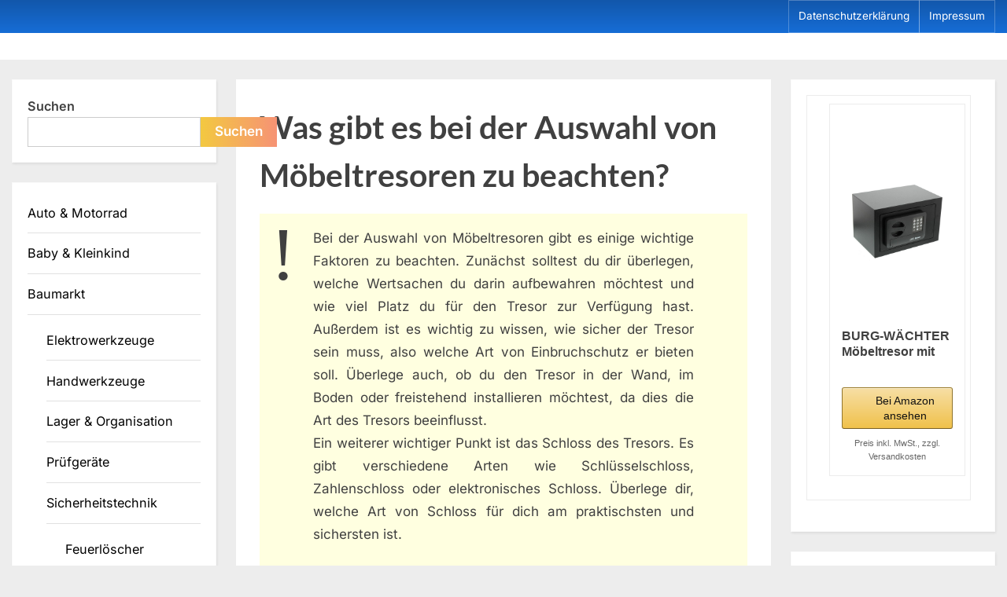

--- FILE ---
content_type: text/html; charset=UTF-8
request_url: https://www.dein-produkt-berater.de/baumarkt/sicherheitstechnik/moebeltresor/was-gibt-es-bei-der-auswahl-von-moebeltresoren-zu-beachten.html
body_size: 47920
content:
<!DOCTYPE html>
<html dir="ltr" lang="de" prefix="og: https://ogp.me/ns#">
<head>
	<meta charset="UTF-8">
	<meta name="viewport" content="width=device-width, initial-scale=1.0">
	<link rel="profile" href="https://gmpg.org/xfn/11">
	
					<!-- Google tag (gtag.js) -->
				<script async src="https://www.googletagmanager.com/gtag/js?id=G-RLK99EG16V"></script>
				<script>
				  window.dataLayer = window.dataLayer || [];
				  function gtag(){dataLayer.push(arguments);}
				  gtag('js', new Date());

				  gtag('config', 'G-RLK99EG16V');
				  gtag('config', 'G-KF9BBGVTT9');
				</script>
		
	
	<script defer src="https://pagead2.googlesyndication.com/pagead/js/adsbygoogle.js?client=ca-pub-6230442919119633"
     crossorigin="anonymous"></script>
	<title>Was gibt es bei der Auswahl von Möbeltresoren zu beachten?</title>

		<!-- All in One SEO 4.6.3 - aioseo.com -->
		<meta name="description" content="Bei der Auswahl von Möbeltresoren gibt es einige wichtige Faktoren zu beachten. Zunächst solltest du dir überlegen, welche Wertsachen du darin aufbewahren möchtest und wie viel Platz du für den Tresor zur Verfügung hast. Außerdem ist es wichtig zu wissen, wie sicher der Tresor sein muss, also welche Art von Einbruchschutz er bieten soll. Überlege" />
		<meta name="robots" content="max-snippet:-1, max-image-preview:large, max-video-preview:-1" />
		<link rel="canonical" href="https://www.dein-produkt-berater.de/baumarkt/sicherheitstechnik/moebeltresor/was-gibt-es-bei-der-auswahl-von-moebeltresoren-zu-beachten.html" />
		<meta name="generator" content="All in One SEO (AIOSEO) 4.6.3" />
		<meta property="og:locale" content="de_DE" />
		<meta property="og:site_name" content="Dein ProduktBerater -" />
		<meta property="og:type" content="article" />
		<meta property="og:title" content="Was gibt es bei der Auswahl von Möbeltresoren zu beachten?" />
		<meta property="og:description" content="Bei der Auswahl von Möbeltresoren gibt es einige wichtige Faktoren zu beachten. Zunächst solltest du dir überlegen, welche Wertsachen du darin aufbewahren möchtest und wie viel Platz du für den Tresor zur Verfügung hast. Außerdem ist es wichtig zu wissen, wie sicher der Tresor sein muss, also welche Art von Einbruchschutz er bieten soll. Überlege" />
		<meta property="og:url" content="https://www.dein-produkt-berater.de/baumarkt/sicherheitstechnik/moebeltresor/was-gibt-es-bei-der-auswahl-von-moebeltresoren-zu-beachten.html" />
		<meta property="article:published_time" content="2023-03-11T09:02:29+00:00" />
		<meta property="article:modified_time" content="2023-12-14T08:06:02+00:00" />
		<meta name="twitter:card" content="summary_large_image" />
		<meta name="twitter:title" content="Was gibt es bei der Auswahl von Möbeltresoren zu beachten?" />
		<meta name="twitter:description" content="Bei der Auswahl von Möbeltresoren gibt es einige wichtige Faktoren zu beachten. Zunächst solltest du dir überlegen, welche Wertsachen du darin aufbewahren möchtest und wie viel Platz du für den Tresor zur Verfügung hast. Außerdem ist es wichtig zu wissen, wie sicher der Tresor sein muss, also welche Art von Einbruchschutz er bieten soll. Überlege" />
		<script type="application/ld+json" class="aioseo-schema">
			{"@context":"https:\/\/schema.org","@graph":[{"@type":"BlogPosting","@id":"https:\/\/www.dein-produkt-berater.de\/baumarkt\/sicherheitstechnik\/moebeltresor\/was-gibt-es-bei-der-auswahl-von-moebeltresoren-zu-beachten.html#blogposting","name":"Was gibt es bei der Auswahl von M\u00f6beltresoren zu beachten?","headline":"Was gibt es bei der Auswahl von M\u00f6beltresoren zu beachten?","author":{"@id":"https:\/\/www.dein-produkt-berater.de\/author\/marco#author"},"publisher":{"@id":"https:\/\/www.dein-produkt-berater.de\/#person"},"image":{"@type":"ImageObject","@id":"https:\/\/www.dein-produkt-berater.de\/baumarkt\/sicherheitstechnik\/moebeltresor\/was-gibt-es-bei-der-auswahl-von-moebeltresoren-zu-beachten.html#articleImage","url":"https:\/\/secure.gravatar.com\/avatar\/4049ba0ce96ad117698597f0e286441a5b69519f3120faa05cfe35ca5443a664?s=96&d=mm&r=g","width":96,"height":96,"caption":"Marco"},"datePublished":"2023-03-11T10:02:29+01:00","dateModified":"2023-12-14T09:06:02+01:00","inLanguage":"de-DE","mainEntityOfPage":{"@id":"https:\/\/www.dein-produkt-berater.de\/baumarkt\/sicherheitstechnik\/moebeltresor\/was-gibt-es-bei-der-auswahl-von-moebeltresoren-zu-beachten.html#webpage"},"isPartOf":{"@id":"https:\/\/www.dein-produkt-berater.de\/baumarkt\/sicherheitstechnik\/moebeltresor\/was-gibt-es-bei-der-auswahl-von-moebeltresoren-zu-beachten.html#webpage"},"articleSection":"M\u00f6beltresor"},{"@type":"BreadcrumbList","@id":"https:\/\/www.dein-produkt-berater.de\/baumarkt\/sicherheitstechnik\/moebeltresor\/was-gibt-es-bei-der-auswahl-von-moebeltresoren-zu-beachten.html#breadcrumblist","itemListElement":[{"@type":"ListItem","@id":"https:\/\/www.dein-produkt-berater.de\/#listItem","position":1,"name":"Zu Hause","item":"https:\/\/www.dein-produkt-berater.de\/","nextItem":"https:\/\/www.dein-produkt-berater.de\/baumarkt\/sicherheitstechnik\/moebeltresor\/was-gibt-es-bei-der-auswahl-von-moebeltresoren-zu-beachten.html#listItem"},{"@type":"ListItem","@id":"https:\/\/www.dein-produkt-berater.de\/baumarkt\/sicherheitstechnik\/moebeltresor\/was-gibt-es-bei-der-auswahl-von-moebeltresoren-zu-beachten.html#listItem","position":2,"name":"Was gibt es bei der Auswahl von M\u00f6beltresoren zu beachten?","previousItem":"https:\/\/www.dein-produkt-berater.de\/#listItem"}]},{"@type":"Person","@id":"https:\/\/www.dein-produkt-berater.de\/#person"},{"@type":"Person","@id":"https:\/\/www.dein-produkt-berater.de\/author\/marco#author","url":"https:\/\/www.dein-produkt-berater.de\/author\/marco","name":"Marco","image":{"@type":"ImageObject","@id":"https:\/\/www.dein-produkt-berater.de\/baumarkt\/sicherheitstechnik\/moebeltresor\/was-gibt-es-bei-der-auswahl-von-moebeltresoren-zu-beachten.html#authorImage","url":"https:\/\/secure.gravatar.com\/avatar\/4049ba0ce96ad117698597f0e286441a5b69519f3120faa05cfe35ca5443a664?s=96&d=mm&r=g","width":96,"height":96,"caption":"Marco"}},{"@type":"WebPage","@id":"https:\/\/www.dein-produkt-berater.de\/baumarkt\/sicherheitstechnik\/moebeltresor\/was-gibt-es-bei-der-auswahl-von-moebeltresoren-zu-beachten.html#webpage","url":"https:\/\/www.dein-produkt-berater.de\/baumarkt\/sicherheitstechnik\/moebeltresor\/was-gibt-es-bei-der-auswahl-von-moebeltresoren-zu-beachten.html","name":"Was gibt es bei der Auswahl von M\u00f6beltresoren zu beachten?","description":"Bei der Auswahl von M\u00f6beltresoren gibt es einige wichtige Faktoren zu beachten. Zun\u00e4chst solltest du dir \u00fcberlegen, welche Wertsachen du darin aufbewahren m\u00f6chtest und wie viel Platz du f\u00fcr den Tresor zur Verf\u00fcgung hast. Au\u00dferdem ist es wichtig zu wissen, wie sicher der Tresor sein muss, also welche Art von Einbruchschutz er bieten soll. \u00dcberlege","inLanguage":"de-DE","isPartOf":{"@id":"https:\/\/www.dein-produkt-berater.de\/#website"},"breadcrumb":{"@id":"https:\/\/www.dein-produkt-berater.de\/baumarkt\/sicherheitstechnik\/moebeltresor\/was-gibt-es-bei-der-auswahl-von-moebeltresoren-zu-beachten.html#breadcrumblist"},"author":{"@id":"https:\/\/www.dein-produkt-berater.de\/author\/marco#author"},"creator":{"@id":"https:\/\/www.dein-produkt-berater.de\/author\/marco#author"},"datePublished":"2023-03-11T10:02:29+01:00","dateModified":"2023-12-14T09:06:02+01:00"},{"@type":"WebSite","@id":"https:\/\/www.dein-produkt-berater.de\/#website","url":"https:\/\/www.dein-produkt-berater.de\/","name":"Dein ProduktBerater","inLanguage":"de-DE","publisher":{"@id":"https:\/\/www.dein-produkt-berater.de\/#person"}}]}
		</script>
		<!-- All in One SEO -->

<link rel="alternate" type="application/rss+xml" title="Dein ProduktBerater &raquo; Feed" href="https://www.dein-produkt-berater.de/feed" />
<link rel="alternate" title="oEmbed (JSON)" type="application/json+oembed" href="https://www.dein-produkt-berater.de/wp-json/oembed/1.0/embed?url=https%3A%2F%2Fwww.dein-produkt-berater.de%2Fbaumarkt%2Fsicherheitstechnik%2Fmoebeltresor%2Fwas-gibt-es-bei-der-auswahl-von-moebeltresoren-zu-beachten.html" />
<link rel="alternate" title="oEmbed (XML)" type="text/xml+oembed" href="https://www.dein-produkt-berater.de/wp-json/oembed/1.0/embed?url=https%3A%2F%2Fwww.dein-produkt-berater.de%2Fbaumarkt%2Fsicherheitstechnik%2Fmoebeltresor%2Fwas-gibt-es-bei-der-auswahl-von-moebeltresoren-zu-beachten.html&#038;format=xml" />
<style id='wp-img-auto-sizes-contain-inline-css'>
img:is([sizes=auto i],[sizes^="auto," i]){contain-intrinsic-size:3000px 1500px}
/*# sourceURL=wp-img-auto-sizes-contain-inline-css */
</style>
<style id='wp-emoji-styles-inline-css'>

	img.wp-smiley, img.emoji {
		display: inline !important;
		border: none !important;
		box-shadow: none !important;
		height: 1em !important;
		width: 1em !important;
		margin: 0 0.07em !important;
		vertical-align: -0.1em !important;
		background: none !important;
		padding: 0 !important;
	}
/*# sourceURL=wp-emoji-styles-inline-css */
</style>
<style id='wp-block-library-inline-css'>
:root{--wp-block-synced-color:#7a00df;--wp-block-synced-color--rgb:122,0,223;--wp-bound-block-color:var(--wp-block-synced-color);--wp-editor-canvas-background:#ddd;--wp-admin-theme-color:#007cba;--wp-admin-theme-color--rgb:0,124,186;--wp-admin-theme-color-darker-10:#006ba1;--wp-admin-theme-color-darker-10--rgb:0,107,160.5;--wp-admin-theme-color-darker-20:#005a87;--wp-admin-theme-color-darker-20--rgb:0,90,135;--wp-admin-border-width-focus:2px}@media (min-resolution:192dpi){:root{--wp-admin-border-width-focus:1.5px}}.wp-element-button{cursor:pointer}:root .has-very-light-gray-background-color{background-color:#eee}:root .has-very-dark-gray-background-color{background-color:#313131}:root .has-very-light-gray-color{color:#eee}:root .has-very-dark-gray-color{color:#313131}:root .has-vivid-green-cyan-to-vivid-cyan-blue-gradient-background{background:linear-gradient(135deg,#00d084,#0693e3)}:root .has-purple-crush-gradient-background{background:linear-gradient(135deg,#34e2e4,#4721fb 50%,#ab1dfe)}:root .has-hazy-dawn-gradient-background{background:linear-gradient(135deg,#faaca8,#dad0ec)}:root .has-subdued-olive-gradient-background{background:linear-gradient(135deg,#fafae1,#67a671)}:root .has-atomic-cream-gradient-background{background:linear-gradient(135deg,#fdd79a,#004a59)}:root .has-nightshade-gradient-background{background:linear-gradient(135deg,#330968,#31cdcf)}:root .has-midnight-gradient-background{background:linear-gradient(135deg,#020381,#2874fc)}:root{--wp--preset--font-size--normal:16px;--wp--preset--font-size--huge:42px}.has-regular-font-size{font-size:1em}.has-larger-font-size{font-size:2.625em}.has-normal-font-size{font-size:var(--wp--preset--font-size--normal)}.has-huge-font-size{font-size:var(--wp--preset--font-size--huge)}.has-text-align-center{text-align:center}.has-text-align-left{text-align:left}.has-text-align-right{text-align:right}.has-fit-text{white-space:nowrap!important}#end-resizable-editor-section{display:none}.aligncenter{clear:both}.items-justified-left{justify-content:flex-start}.items-justified-center{justify-content:center}.items-justified-right{justify-content:flex-end}.items-justified-space-between{justify-content:space-between}.screen-reader-text{border:0;clip-path:inset(50%);height:1px;margin:-1px;overflow:hidden;padding:0;position:absolute;width:1px;word-wrap:normal!important}.screen-reader-text:focus{background-color:#ddd;clip-path:none;color:#444;display:block;font-size:1em;height:auto;left:5px;line-height:normal;padding:15px 23px 14px;text-decoration:none;top:5px;width:auto;z-index:100000}html :where(.has-border-color){border-style:solid}html :where([style*=border-top-color]){border-top-style:solid}html :where([style*=border-right-color]){border-right-style:solid}html :where([style*=border-bottom-color]){border-bottom-style:solid}html :where([style*=border-left-color]){border-left-style:solid}html :where([style*=border-width]){border-style:solid}html :where([style*=border-top-width]){border-top-style:solid}html :where([style*=border-right-width]){border-right-style:solid}html :where([style*=border-bottom-width]){border-bottom-style:solid}html :where([style*=border-left-width]){border-left-style:solid}html :where(img[class*=wp-image-]){height:auto;max-width:100%}:where(figure){margin:0 0 1em}html :where(.is-position-sticky){--wp-admin--admin-bar--position-offset:var(--wp-admin--admin-bar--height,0px)}@media screen and (max-width:600px){html :where(.is-position-sticky){--wp-admin--admin-bar--position-offset:0px}}

/*# sourceURL=wp-block-library-inline-css */
</style><style id='wp-block-search-inline-css'>
.wp-block-search__button{margin-left:10px;word-break:normal}.wp-block-search__button.has-icon{line-height:0}.wp-block-search__button svg{height:1.25em;min-height:24px;min-width:24px;width:1.25em;fill:currentColor;vertical-align:text-bottom}:where(.wp-block-search__button){border:1px solid #ccc;padding:6px 10px}.wp-block-search__inside-wrapper{display:flex;flex:auto;flex-wrap:nowrap;max-width:100%}.wp-block-search__label{width:100%}.wp-block-search.wp-block-search__button-only .wp-block-search__button{box-sizing:border-box;display:flex;flex-shrink:0;justify-content:center;margin-left:0;max-width:100%}.wp-block-search.wp-block-search__button-only .wp-block-search__inside-wrapper{min-width:0!important;transition-property:width}.wp-block-search.wp-block-search__button-only .wp-block-search__input{flex-basis:100%;transition-duration:.3s}.wp-block-search.wp-block-search__button-only.wp-block-search__searchfield-hidden,.wp-block-search.wp-block-search__button-only.wp-block-search__searchfield-hidden .wp-block-search__inside-wrapper{overflow:hidden}.wp-block-search.wp-block-search__button-only.wp-block-search__searchfield-hidden .wp-block-search__input{border-left-width:0!important;border-right-width:0!important;flex-basis:0;flex-grow:0;margin:0;min-width:0!important;padding-left:0!important;padding-right:0!important;width:0!important}:where(.wp-block-search__input){appearance:none;border:1px solid #949494;flex-grow:1;font-family:inherit;font-size:inherit;font-style:inherit;font-weight:inherit;letter-spacing:inherit;line-height:inherit;margin-left:0;margin-right:0;min-width:3rem;padding:8px;text-decoration:unset!important;text-transform:inherit}:where(.wp-block-search__button-inside .wp-block-search__inside-wrapper){background-color:#fff;border:1px solid #949494;box-sizing:border-box;padding:4px}:where(.wp-block-search__button-inside .wp-block-search__inside-wrapper) .wp-block-search__input{border:none;border-radius:0;padding:0 4px}:where(.wp-block-search__button-inside .wp-block-search__inside-wrapper) .wp-block-search__input:focus{outline:none}:where(.wp-block-search__button-inside .wp-block-search__inside-wrapper) :where(.wp-block-search__button){padding:4px 8px}.wp-block-search.aligncenter .wp-block-search__inside-wrapper{margin:auto}.wp-block[data-align=right] .wp-block-search.wp-block-search__button-only .wp-block-search__inside-wrapper{float:right}
/*# sourceURL=https://www.dein-produkt-berater.de/wp-includes/blocks/search/style.min.css */
</style>
<style id='wp-block-search-theme-inline-css'>
.wp-block-search .wp-block-search__label{font-weight:700}.wp-block-search__button{border:1px solid #ccc;padding:.375em .625em}
/*# sourceURL=https://www.dein-produkt-berater.de/wp-includes/blocks/search/theme.min.css */
</style>
<style id='global-styles-inline-css'>
:root{--wp--preset--aspect-ratio--square: 1;--wp--preset--aspect-ratio--4-3: 4/3;--wp--preset--aspect-ratio--3-4: 3/4;--wp--preset--aspect-ratio--3-2: 3/2;--wp--preset--aspect-ratio--2-3: 2/3;--wp--preset--aspect-ratio--16-9: 16/9;--wp--preset--aspect-ratio--9-16: 9/16;--wp--preset--color--black: #000000;--wp--preset--color--cyan-bluish-gray: #abb8c3;--wp--preset--color--white: #ffffff;--wp--preset--color--pale-pink: #f78da7;--wp--preset--color--vivid-red: #cf2e2e;--wp--preset--color--luminous-vivid-orange: #ff6900;--wp--preset--color--luminous-vivid-amber: #fcb900;--wp--preset--color--light-green-cyan: #7bdcb5;--wp--preset--color--vivid-green-cyan: #00d084;--wp--preset--color--pale-cyan-blue: #8ed1fc;--wp--preset--color--vivid-cyan-blue: #0693e3;--wp--preset--color--vivid-purple: #9b51e0;--wp--preset--gradient--vivid-cyan-blue-to-vivid-purple: linear-gradient(135deg,rgb(6,147,227) 0%,rgb(155,81,224) 100%);--wp--preset--gradient--light-green-cyan-to-vivid-green-cyan: linear-gradient(135deg,rgb(122,220,180) 0%,rgb(0,208,130) 100%);--wp--preset--gradient--luminous-vivid-amber-to-luminous-vivid-orange: linear-gradient(135deg,rgb(252,185,0) 0%,rgb(255,105,0) 100%);--wp--preset--gradient--luminous-vivid-orange-to-vivid-red: linear-gradient(135deg,rgb(255,105,0) 0%,rgb(207,46,46) 100%);--wp--preset--gradient--very-light-gray-to-cyan-bluish-gray: linear-gradient(135deg,rgb(238,238,238) 0%,rgb(169,184,195) 100%);--wp--preset--gradient--cool-to-warm-spectrum: linear-gradient(135deg,rgb(74,234,220) 0%,rgb(151,120,209) 20%,rgb(207,42,186) 40%,rgb(238,44,130) 60%,rgb(251,105,98) 80%,rgb(254,248,76) 100%);--wp--preset--gradient--blush-light-purple: linear-gradient(135deg,rgb(255,206,236) 0%,rgb(152,150,240) 100%);--wp--preset--gradient--blush-bordeaux: linear-gradient(135deg,rgb(254,205,165) 0%,rgb(254,45,45) 50%,rgb(107,0,62) 100%);--wp--preset--gradient--luminous-dusk: linear-gradient(135deg,rgb(255,203,112) 0%,rgb(199,81,192) 50%,rgb(65,88,208) 100%);--wp--preset--gradient--pale-ocean: linear-gradient(135deg,rgb(255,245,203) 0%,rgb(182,227,212) 50%,rgb(51,167,181) 100%);--wp--preset--gradient--electric-grass: linear-gradient(135deg,rgb(202,248,128) 0%,rgb(113,206,126) 100%);--wp--preset--gradient--midnight: linear-gradient(135deg,rgb(2,3,129) 0%,rgb(40,116,252) 100%);--wp--preset--font-size--small: 13px;--wp--preset--font-size--medium: 20px;--wp--preset--font-size--large: 36px;--wp--preset--font-size--x-large: 42px;--wp--preset--spacing--20: 0.44rem;--wp--preset--spacing--30: 0.67rem;--wp--preset--spacing--40: 1rem;--wp--preset--spacing--50: 1.5rem;--wp--preset--spacing--60: 2.25rem;--wp--preset--spacing--70: 3.38rem;--wp--preset--spacing--80: 5.06rem;--wp--preset--shadow--natural: 6px 6px 9px rgba(0, 0, 0, 0.2);--wp--preset--shadow--deep: 12px 12px 50px rgba(0, 0, 0, 0.4);--wp--preset--shadow--sharp: 6px 6px 0px rgba(0, 0, 0, 0.2);--wp--preset--shadow--outlined: 6px 6px 0px -3px rgb(255, 255, 255), 6px 6px rgb(0, 0, 0);--wp--preset--shadow--crisp: 6px 6px 0px rgb(0, 0, 0);}:where(.is-layout-flex){gap: 0.5em;}:where(.is-layout-grid){gap: 0.5em;}body .is-layout-flex{display: flex;}.is-layout-flex{flex-wrap: wrap;align-items: center;}.is-layout-flex > :is(*, div){margin: 0;}body .is-layout-grid{display: grid;}.is-layout-grid > :is(*, div){margin: 0;}:where(.wp-block-columns.is-layout-flex){gap: 2em;}:where(.wp-block-columns.is-layout-grid){gap: 2em;}:where(.wp-block-post-template.is-layout-flex){gap: 1.25em;}:where(.wp-block-post-template.is-layout-grid){gap: 1.25em;}.has-black-color{color: var(--wp--preset--color--black) !important;}.has-cyan-bluish-gray-color{color: var(--wp--preset--color--cyan-bluish-gray) !important;}.has-white-color{color: var(--wp--preset--color--white) !important;}.has-pale-pink-color{color: var(--wp--preset--color--pale-pink) !important;}.has-vivid-red-color{color: var(--wp--preset--color--vivid-red) !important;}.has-luminous-vivid-orange-color{color: var(--wp--preset--color--luminous-vivid-orange) !important;}.has-luminous-vivid-amber-color{color: var(--wp--preset--color--luminous-vivid-amber) !important;}.has-light-green-cyan-color{color: var(--wp--preset--color--light-green-cyan) !important;}.has-vivid-green-cyan-color{color: var(--wp--preset--color--vivid-green-cyan) !important;}.has-pale-cyan-blue-color{color: var(--wp--preset--color--pale-cyan-blue) !important;}.has-vivid-cyan-blue-color{color: var(--wp--preset--color--vivid-cyan-blue) !important;}.has-vivid-purple-color{color: var(--wp--preset--color--vivid-purple) !important;}.has-black-background-color{background-color: var(--wp--preset--color--black) !important;}.has-cyan-bluish-gray-background-color{background-color: var(--wp--preset--color--cyan-bluish-gray) !important;}.has-white-background-color{background-color: var(--wp--preset--color--white) !important;}.has-pale-pink-background-color{background-color: var(--wp--preset--color--pale-pink) !important;}.has-vivid-red-background-color{background-color: var(--wp--preset--color--vivid-red) !important;}.has-luminous-vivid-orange-background-color{background-color: var(--wp--preset--color--luminous-vivid-orange) !important;}.has-luminous-vivid-amber-background-color{background-color: var(--wp--preset--color--luminous-vivid-amber) !important;}.has-light-green-cyan-background-color{background-color: var(--wp--preset--color--light-green-cyan) !important;}.has-vivid-green-cyan-background-color{background-color: var(--wp--preset--color--vivid-green-cyan) !important;}.has-pale-cyan-blue-background-color{background-color: var(--wp--preset--color--pale-cyan-blue) !important;}.has-vivid-cyan-blue-background-color{background-color: var(--wp--preset--color--vivid-cyan-blue) !important;}.has-vivid-purple-background-color{background-color: var(--wp--preset--color--vivid-purple) !important;}.has-black-border-color{border-color: var(--wp--preset--color--black) !important;}.has-cyan-bluish-gray-border-color{border-color: var(--wp--preset--color--cyan-bluish-gray) !important;}.has-white-border-color{border-color: var(--wp--preset--color--white) !important;}.has-pale-pink-border-color{border-color: var(--wp--preset--color--pale-pink) !important;}.has-vivid-red-border-color{border-color: var(--wp--preset--color--vivid-red) !important;}.has-luminous-vivid-orange-border-color{border-color: var(--wp--preset--color--luminous-vivid-orange) !important;}.has-luminous-vivid-amber-border-color{border-color: var(--wp--preset--color--luminous-vivid-amber) !important;}.has-light-green-cyan-border-color{border-color: var(--wp--preset--color--light-green-cyan) !important;}.has-vivid-green-cyan-border-color{border-color: var(--wp--preset--color--vivid-green-cyan) !important;}.has-pale-cyan-blue-border-color{border-color: var(--wp--preset--color--pale-cyan-blue) !important;}.has-vivid-cyan-blue-border-color{border-color: var(--wp--preset--color--vivid-cyan-blue) !important;}.has-vivid-purple-border-color{border-color: var(--wp--preset--color--vivid-purple) !important;}.has-vivid-cyan-blue-to-vivid-purple-gradient-background{background: var(--wp--preset--gradient--vivid-cyan-blue-to-vivid-purple) !important;}.has-light-green-cyan-to-vivid-green-cyan-gradient-background{background: var(--wp--preset--gradient--light-green-cyan-to-vivid-green-cyan) !important;}.has-luminous-vivid-amber-to-luminous-vivid-orange-gradient-background{background: var(--wp--preset--gradient--luminous-vivid-amber-to-luminous-vivid-orange) !important;}.has-luminous-vivid-orange-to-vivid-red-gradient-background{background: var(--wp--preset--gradient--luminous-vivid-orange-to-vivid-red) !important;}.has-very-light-gray-to-cyan-bluish-gray-gradient-background{background: var(--wp--preset--gradient--very-light-gray-to-cyan-bluish-gray) !important;}.has-cool-to-warm-spectrum-gradient-background{background: var(--wp--preset--gradient--cool-to-warm-spectrum) !important;}.has-blush-light-purple-gradient-background{background: var(--wp--preset--gradient--blush-light-purple) !important;}.has-blush-bordeaux-gradient-background{background: var(--wp--preset--gradient--blush-bordeaux) !important;}.has-luminous-dusk-gradient-background{background: var(--wp--preset--gradient--luminous-dusk) !important;}.has-pale-ocean-gradient-background{background: var(--wp--preset--gradient--pale-ocean) !important;}.has-electric-grass-gradient-background{background: var(--wp--preset--gradient--electric-grass) !important;}.has-midnight-gradient-background{background: var(--wp--preset--gradient--midnight) !important;}.has-small-font-size{font-size: var(--wp--preset--font-size--small) !important;}.has-medium-font-size{font-size: var(--wp--preset--font-size--medium) !important;}.has-large-font-size{font-size: var(--wp--preset--font-size--large) !important;}.has-x-large-font-size{font-size: var(--wp--preset--font-size--x-large) !important;}
/*# sourceURL=global-styles-inline-css */
</style>

<style id='classic-theme-styles-inline-css'>
/*! This file is auto-generated */
.wp-block-button__link{color:#fff;background-color:#32373c;border-radius:9999px;box-shadow:none;text-decoration:none;padding:calc(.667em + 2px) calc(1.333em + 2px);font-size:1.125em}.wp-block-file__button{background:#32373c;color:#fff;text-decoration:none}
/*# sourceURL=/wp-includes/css/classic-themes.min.css */
</style>
<link rel='stylesheet' id='ez-toc-css' href='https://www.dein-produkt-berater.de/wp-content/plugins/easy-table-of-contents/assets/css/screen.min.css?ver=2.0.66.1' media='all' />
<style id='ez-toc-inline-css'>
div#ez-toc-container .ez-toc-title {font-size: 120%;}div#ez-toc-container .ez-toc-title {font-weight: 500;}div#ez-toc-container ul li {font-size: 95%;}div#ez-toc-container ul li {font-weight: 500;}div#ez-toc-container nav ul ul li {font-size: 90%;}
.ez-toc-container-direction {direction: ltr;}.ez-toc-counter ul {direction: ltr;counter-reset: item ;}.ez-toc-counter nav ul li a::before {content: counter(item, disc) '  ';margin-right: .2em; counter-increment: item;flex-grow: 0;flex-shrink: 0;float: left;	 }.ez-toc-widget-direction {direction: ltr;}.ez-toc-widget-container ul {direction: ltr;counter-reset: item ;}.ez-toc-widget-container nav ul li a::before {content: counter(item, disc) '  ';margin-right: .2em; counter-increment: item;flex-grow: 0;flex-shrink: 0;float: left;	 }
/*# sourceURL=ez-toc-inline-css */
</style>
<link rel='stylesheet' id='pressbook-fonts-css' href='https://www.dein-produkt-berater.de/wp-content/fonts/704a0afbf26ab23cbcfc59f88be72e4e.css' media='all' />
<link rel='stylesheet' id='pressbook-style-css' href='https://www.dein-produkt-berater.de/wp-content/themes/pressbook/style.min.css?ver=1.7.9' media='all' />
<style id='pressbook-style-inline-css'>
.site-branding{background-position:center center;}.site-branding{background-repeat:repeat;}.site-branding{background-size:contain;}.top-banner-image{max-height:150px;}.top-navbar{background:linear-gradient(0deg, #166dd6 0%, #1257ab 100%);}.social-navigation a:active .svg-icon,.social-navigation a:focus .svg-icon,.social-navigation a:hover .svg-icon{color:#166dd6;}.primary-navbar,.main-navigation ul ul{background:#166dd6;}.main-navigation .main-navigation-arrow-btn:active,.main-navigation .main-navigation-arrow-btn:hover,.main-navigation li.focus>.main-navigation-arrow-btn,.main-navigation:not(.toggled) li:hover>.main-navigation-arrow-btn,.main-navigation a:active,.main-navigation a:focus,.main-navigation a:hover{color:#166dd6;}.site-branding{background-color:#ffffff;}.site-title,.site-title a,.site-title a:active,.site-title a:focus,.site-title a:hover{color:#404040;}.site-tagline{color:#979797;}.more-link,.wp-block-search .wp-block-search__button,button,input[type=button],input[type=reset],input[type=submit]{background-image:linear-gradient(to right, #f3c841 0%, #f69275 51%, #f3c841 100%);}.more-link,.wp-block-search .wp-block-search__button,button,input[type=button],input[type=reset],input[type=submit]{font-weight:600;}h1,h2,h3,h4,h5,h6{font-weight:700;}.site-title{font-weight:700;}.c-sidebar .widget{border-color:#fafafa;}.footer-widgets,.copyright-text{background:#232323;}.copyright-text a{color:#f69275;}
/*# sourceURL=pressbook-style-inline-css */
</style>
<script src="https://www.dein-produkt-berater.de/wp-includes/js/jquery/jquery.min.js?ver=3.7.1" id="jquery-core-js"></script>
<script src="https://www.dein-produkt-berater.de/wp-includes/js/jquery/jquery-migrate.min.js?ver=3.4.1" id="jquery-migrate-js"></script>
<link rel="https://api.w.org/" href="https://www.dein-produkt-berater.de/wp-json/" /><link rel="alternate" title="JSON" type="application/json" href="https://www.dein-produkt-berater.de/wp-json/wp/v2/posts/132" /><link rel="EditURI" type="application/rsd+xml" title="RSD" href="https://www.dein-produkt-berater.de/xmlrpc.php?rsd" />
<meta name="generator" content="WordPress 6.9" />
<link rel='shortlink' href='https://www.dein-produkt-berater.de/?p=132' />
      <script type="application/ld+json">
      {
        "@context": "https://schema.org",
        "@type": "QAPage",
        "mainEntity": [
          {
            "@type": "Question",
            "name": "Was gibt es bei der Auswahl von Möbeltresoren zu beachten?",
            "text": "Was gibt es bei der Auswahl von Möbeltresoren zu beachten?",
            "answerCount": "1",
            "acceptedAnswer": {
              "@type": "Answer",
              "text": "Bei der Auswahl von Möbeltresoren gibt es einige wichtige Faktoren zu beachten. Zunächst solltest du dir überlegen, welche Wertsachen du darin aufbewahren möchtest und wie viel Platz du für den Tresor zur Verfügung hast. Außerdem ist es wichtig zu wissen, wie sicher der Tresor sein muss, also welche Art von Einbruchschutz er bieten soll. Überlege auch, ob du den Tresor in der Wand, im Boden oder freistehend installieren möchtest, da dies die Art des Tresors beeinflusst.

Ein weiterer wichtiger Punkt ist das Schloss des Tresors. Es gibt verschiedene Arten wie Schlüsselschloss, Zahlenschloss oder elektronisches Schloss. Überlege dir, welche Art von Schloss für dich am praktischsten und sichersten ist.

Die Materialien, aus denen der Tresor besteht, sind ebenfalls von Bedeutung. Achte auf hochwertige und stabile Materialien wie Stahl. Außerdem solltest du darauf achten, ob der Tresor feuer- und wasserdicht ist, falls dies für dich wichtig ist.

Ein guter Tresor sollte außerdem Zertifizierungen haben, die seine Sicherheit bestätigen. Achte auf Zertifikate wie VdS oder ECB•S, die für geprüfte Sicherheit stehen.

Vergiss auch nicht, den Preis zu berücksichtigen und verschiedene Angebote zu vergleichen. Es lohnt sich, etwas Zeit in die Recherche zu investieren, um den perfekten Möbeltresor für dich zu finden.

Zusammenfassend solltest du bei der Auswahl eines Möbeltresors folgende Punkte beachten: Art und Größe der Wertsachen, gewünschter Einbruchschutz, Installationsort, Schlossart, Material, Zertifizierungen und Preis. Mit diesen Informationen findest du sicher den idealen Möbeltresor, um deine Wertsachen sicher aufzubewahren.

Einleitung
  

Warum ist ein Möbeltresor wichtig?
  
Ein Möbeltresor kann viele Funktionen erfüllen, wenn es um die Sicherheit von persönlichem Eigentum geht. Ob es sich um wichtige Dokumente, Bargeld, Schmuck oder andere wertvolle Gegenstände handelt, sie alle benötigen eine sichere Aufbewahrung. Die Auswahl des richtigen Möbeltresors ist entscheidend. Aber warum sollten Sie überhaupt einen Möbeltresor in Betracht ziehen? Die Antwort ist einfach: Es geht um den Schutz Ihrer wertvollen Besitztümer und wichtigen Dokumente. In unserer heutigen Gesellschaft gibt es viele Bedrohungen, die auf Ihr Eigentum und Ihre persönlichen Informationen abzielen. Einbrecher und Diebe sind oft auf der Suche nach Objekten von Wert, also sollten Sie alles tun, um diese zu schützen. Aufbewahrung in einem einfach zu öffnenden Schrank oder im Schreibtisch ist der falsche Weg, um Wertvolles zu sichern. Ein Möbeltresor bietet eine robustere und sicherere Option für Ihre persönlichen Gegenstände. Darüber hinaus kann die Aufbewahrung wichtiger Dokumente und Daten in einem Möbeltresor helfen, Ihre Identität und Ihre finanzielle Sicherheit zu schützen. Durch das Verhindern des Zugriffs von Unbefugten auf Ihre Informationen, können Sie betrügerische Aktivitäten und Identitätsdiebstahl vermeiden. Insgesamt ist ein Möbeltresor ein wichtiger Aspekt, um die Sicherheit Ihrer wertvollen Gegenstände und wichtigen Dokumente zu garantieren. Durch die Verwendung eines qualitativ hochwertigen Möbeltresors, können Sie sich sicher sein, dass Ihr Eigentum sicher und geschützt ist.
  

Voraussetzungen für eine sichere Aufbewahrung von Wertgegenständen
  
Um eine sichere Aufbewahrung von Wertgegenständen zu gewährleisten, gibt es einige wichtige Faktoren zu berücksichtigen. Ein entscheidender Punkt ist die Wahl des richtigen Standorts für den Möbeltresor. Idealerweise sollte dieser an einem Ort aufgestellt werden, der schwer zugänglich und nicht leicht sichtbar ist. Das erschwert es Einbrechern, den Tresor schnell zu finden und aufzubrechen. Eine weitere wichtige Voraussetzung ist die Qualität des Tresors selbst. Es ist ratsam, auf geprüfte und zertifizierte Tresore zurückzugreifen, deren Widerstandsklassen den Anforderungen entsprechen. Darüber hinaus sollte man sich bewusst sein, dass der Tresor immer nur ein Teil des Gesamtsystems zur Absicherung von Wertgegenständen ist. Für eine umfassende Sicherheit sollten auch andere Aspekte wie die Absicherung von Fenstern und Türen, Alarmanlagen und Überwachungskameras in Betracht gezogen werden. Neben dem Standort und der Qualität des Tresors sind auch weitere Faktoren zu beachten, wie etwa die Größe des Tresors, um ausreichend Platz für alle Gegenstände zu bieten, die darin aufbewahrt werden sollen. Auch die Art der Verankerung spielt eine Rolle – der Tresor sollte in der Regel am Boden oder an der Wand befestigt werden. Insgesamt gilt es also, bei der Auswahl eines Möbeltresors verschiedene Aspekte zu berücksichtigen, um eine sichere Aufbewahrung von Wertgegenständen zu gewährleisten.
   

Welche Arten von Möbeltresoren gibt es?
  

Einteilung nach Sicherheitsstufen
  
Möbeltresore gibt es in verschiedenen Sicherheitsstufen, die je nach Bedarf ausgewählt werden sollten. Die Einteilung nach Sicherheitsstufen basiert auf internationalen Standards, wie beispielsweise der Euro-Norm EN 1143-1 oder der VDMA 24992. Die Sicherheitsstufe 0 eignet sich für den Schutz von geringwertigen Gegenständen und bietet einen Einbruchschutz von mindestens 10 Minuten. Die nächsthöhere Sicherheitsstufe 1 hält mindestens 30 Minuten Einbruchversuchen stand und ist für den Schutz von Wertgegenständen und Bargeld geeignet. Bei höherem Schutzbedarf sind Möbeltresore mit höherer Sicherheitsstufe empfehlenswert. Zum Beispiel bietet die Sicherheitsstufe 2 einen Schutz von mindestens 50 Minuten und eignet sich für den Schutz von Schmuck und anderen wertvollen Gegenständen. Die höchste Sicherheitsstufe ist die Stufe 6, die einen Schutz von mindestens 180 Minuten bietet und beispielsweise für den Schutz von Dokumenten oder Schmuck in Juweliergeschäften geeignet ist. Es ist ratsam, bei der Auswahl des Möbeltresors auf die erforderliche Sicherheitsstufe zu achten und sich entsprechend zu informieren. Eine zu niedrige Sicherheitsstufe kann dazu führen, dass der Versicherungsschutz bei einem Einbruch gefährdet ist und wichtige Informationen oder Gegenstände verloren gehen können.
  

Unterschiede zwischen Wand-, Stand- und Einbau-Tresoren
  
Bei der Auswahl von Möbeltresoren stellt sich oft die Frage, welche Art von Tresor am besten geeignet ist. Hier gibt es drei verschiedene Kategorien: Wandtresore, Standtresore und Einbautresore. Der Wandtresor wird - wie es der Name schon sagt - an der Wand befestigt. Besonders bei begrenztem Platzangebot ist diese Art eine gute Option, da man den Tresor platzsparend an der Wand befestigt. Ein Nachteil kann sein, dass der Tresor bei einem Einbruch leicht entwendet werden kann, sofern er nicht sicher befestigt ist. Standtresore haben den Vorteil, dass sie flexibel platzierbar sind und nicht an einer Wand befestigt werden müssen. Dies ist vor allem dann praktisch, wenn man den Standort des Tresors öfter wechseln möchte. Standtresore sind in der Regel größer und schwerer als Wandtresore, was Einbrecher abschrecken kann. Allerdings sind sie auch teurer. Einbauresore werden - wie der Name schon sagt - in einer Wand oder einem Möbelstück eingebaut. Sie sind von außen nicht sichtbar und somit besonders unauffällig. Ein Nachteil kann jedoch sein, dass der Einbau aufwendiger als bei anderen Tresorarten ist und man hierfür meist einen professionellen Handwerker benötigt. Bei der Entscheidung für einen Möbeltresor sollte man daher nicht nur die Art des Tresors, sondern auch den Stellplatz, das Eigengewicht und das Budget berücksichtigen.
                Die wichtigsten Stichpunkte                       Beachten Sie die Größe des Tresors, damit er zu Ihren Bedürfnissen passt.                 Überlegen Sie, welche Art von Schutz Sie benötigen - Feuerfestigkeit, Wasserdichtigkeit, etc.                 Wählen Sie ein qualitativ hochwertiges Schloss, das schwer zu knacken ist.                 Achten Sie darauf, dass der Tresor sicher im Boden oder an der Wand verankert ist.                 Stellen Sie sicher, dass Sie den Tresor leicht öffnen und schließen können.                 Bedenken Sie, dass Möbeltresore oft schwer sind und Sie möglicherweise Hilfe beim Transport benötigen.                 Überprüfen Sie, ob der Tresor für Ihre Versicherung ausreichend ist.                 Stellen Sie sicher, dass der Tresor aus einem starken Material wie Stahl oder Titan besteht.                 Bedenken Sie, dass der Tresor möglicherweise Geräusche macht, wenn er geöffnet oder geschlossen wird.                 Prüfen Sie, ob der Tresor für die Lagerung bestimmter Gegenstände wie Waffen oder Schmuck zertifiziert ist.          

Sonderformen wie Feuerschutztresor oder Waffenschrank
  
Wer besondere Werte oder Gegenstände schützen möchte, sollte sich Gedanken über die Auswahl eines Feuerschutztresors oder Waffenschranks machen. Feuerschutztresore bieten - wie der Name bereits sagt - besonderen Schutz vor Feuer. Sie sind in der Regel mit speziellen Materialien ausgekleidet, die eine erhöhte Hitzebeständigkeit aufweisen. So werden wichtige Dokumente, Datenträger oder Kunstgegenstände auch im Falle eines Brandes vor Zerstörung bewahrt. Wenn es um die Aufbewahrung von Waffen geht, ist ein Waffenschrank die beste Wahl. Diese speziellen Tresore zeichnen sich durch eine besonders robuste Konstruktion aus, die den Anforderungen des Waffengesetzes entspricht. Ein Waffenschrank bietet nicht nur Schutz vor unbefugtem Zugriff, sondern dient auch dazu, die Waffen auf sichere Weise aufzubewahren und somit Unfällen vorzubeugen. Bei der Auswahl von Feuerschutztresoren oder Waffenschränken sollte man neben der Größe und dem Fassungsvermögen auch auf den Sicherheitsstandard achten und sich darüber informieren, ob der Tresor den Anforderungen des Versicherers entspricht. Außerdem ist es wichtig, die Standfestigkeit des Tresors zu beachten und eventuell eine Befestigung an der Wand oder dem Boden zu erwägen.
   

Welches Schloss ist das Richtige?
  

Mechanisches oder elektronisches Schloss?
  
Bei der Auswahl eines Möbeltresors ist die Entscheidung zwischen einem mechanischen oder elektronischen Schloss ein entscheidender Faktor. Möbeltresore mit einem mechanischen Schloss haben den Vorteil, dass sie keine Batterien benötigen und somit auch bei Stromausfall betrieben werden können. Zudem sind sie robust und in der Regel schwerer zu knacken als elektronische Schlösser. Allerdings benötigen sie eine etwas längere Eingewöhnungszeit, da sie durch das manuelle Drehen des Zahlenrades oder Drücken von Tasten bedient werden müssen. Elektronische Schlosser sind schneller und einfacher zu bedienen, da sie nur durch Eingabe von PIN-Codes oder Fingerabdrucksensoren geöffnet werden können. Sie bieten im Vergleich zum mechanischen Schloss eine höhere Sicherheitsstufe, da sie modernere Verschlüsselungstechnologien einsetzen können. Allerdings benötigen sie regelmäßige Batteriewechsel und können bei Stromausfall nicht betrieben werden. Zudem sind sie etwas anfälliger für Manipulationen, da sie durch Elektronik gesteuert werden. Letztendlich hängt die Wahl des Schlosses von den individuellen Bedürfnissen des Nutzers ab. Wenn Batterien und Stromausfälle ein Problem darstellen und eine höhere Widerstandsfähigkeit gewünscht wird, ist ein mechanisches Schloss die richtige Wahl. Wenn eine schnellere und einfachere Bedienung sowie modernere Sicherheitstechnologie bevorzugt wird, sollte man eher ein elektronisches Schloss wählen.
  

Vor- und Nachteile von Zahlenschloss, Schlüsselschloss, Fingerprint-Schloss etc.
  
Welches Schloss ist das Richtige? Die Wahl des richtigen Schlosses für Ihren Möbeltresor ist entscheidend für die Sicherheit Ihrer Wertgegenstände oder Dokumente. Es gibt verschiedene Arten von Schlössern zur Auswahl, darunter Zahlenschlösser, Schlüsselschlösser und Fingerprint-Schlösser. Jede Art von Schloss hat ihre Vor- und Nachteile, die bei der Auswahl berücksichtigt werden sollten. Zahlenschlösser: Zahlenschlösser sind in der Regel einfach zu bedienen und erfordern keine Schlüssel. Sie können eine unbegrenzte Anzahl von möglichen Kombinationen haben und sind schwerer zu knacken als Schlüsselschlösser. Allerdings kann es schwierig sein, sich an die Kombination zu erinnern und sie kann leicht von anderen Personen herausgefunden werden. Schlüsselschlösser: Schlüsselschlösser sind ebenfalls einfach zu bedienen, aber sie erfordern einen physischen Schlüssel. Man muss sich keine Gedanken darüber machen, sich an eine Kombination zu erinnern, aber es besteht die Möglichkeit, dass der Schlüssel verloren geht oder gestohlen wird. Fingerprint-Schlösser: Fingerprint-Schlösser sind die teuerste Option, aber sie bieten die höchste Sicherheit. Sie erfordern jedoch eine Stromversorgung und können manchmal Probleme mit der Zuverlässigkeit haben. Auch sind sie nicht für Personen mit Verletzungen der Hand oder dem Fehlen von Fingern geeignet. Es ist wichtig, zu berücksichtigen, welche Art von Schloss Ihren spezifischen Bedürfnissen entspricht. Wenn Sie beispielsweise ein Schloss für den täglichen Gebrauch benötigen, wäre ein Zahlenschloss eine gute Wahl. Wenn Sie jedoch eine höhere Sicherheit benötigen, sollten Sie ein Fingerprint-Schloss in Betracht ziehen. Überlegen Sie sich gut, welche Art von Schloss am besten geeignet ist, um Ihre Wertsachen und Ihre Dokumente sicher zu halten.
  

Empfehlungen des Versicherers beachten
  
Es ist wichtig zu wissen, dass der VdS und die SVB wichtige Richtlinien für den Schutz von Wertgegenständen und Dokumenten vorgeben. Beim Kauf eines Möbeltresors sollten daher unbedingt die Empfehlungen des Versicherers beachtet werden, um im Schadensfall den vollen Versicherungsschutz zu genießen. Die Versicherer empfehlen beispielsweise den Einsatz von Möbeltresoren, die einen Einbruchschutz gemäß der Norm EN 1143-1 besitzen. Auch eine Mindestwandstärke und die Verwendung von speziellen Stahllegierungen können eine Rolle spielen. Neben der reinen Mechanik spielt heutzutage auch die Elektronik eine wichtige Rolle. Hierbei sind insbesondere Tresore mit zertifizierten elektronischen Schlössern sinnvoll. Es ist zudem ratsam, sich vorab über die jeweiligen Prüfzeichen und Zertifizierungen zu informieren, um sicherzustellen, dass der Tresor den Vorgaben des Versicherers entspricht. Letztendlich ist es jedoch immer empfehlenswert, sich von einem Fachhändler beraten zu lassen, um den optimalen Schutz für die eigenen Wertgegenstände und Dokumente zu gewährleisten.
   

Welches Material sollte der Möbeltresor haben?
  

Unterschiede in der Sicherheit und Stabilität von Stahlblech, Stahlbeton oder anderen Materialien
  
Beim Kauf eines Möbeltresors spielt das verwendete Material eine entscheidende Rolle in Bezug auf die Sicherheit und Stabilität des Tresors. Stahlblech ist das am häufigsten verwendete Material bei Möbeltresoren und bietet eine gute Balance zwischen Sicherheit und Kosten. Stahlblech ist widerstandsfähig gegen Einbrüche und kann leicht an verschiedene Größen und Formen angepasst werden. Stahlbeton hingegen ist das am stärksten BauMaterial und wird daher oft für hochwertige Tresore verwendet. Es handelt sich um eine Mischung aus Stahl und Beton, die eine einzigartige Kombination aus Festigkeit und Haltbarkeit bietet. Stahlbetontresore sind schwerer und größer als Tresore aus anderen Materialien, was den Transport und die Installation erschweren kann. Es gibt auch Tresore aus anderen Materialien wie Titanlegierungen, Aluminium und Verbundwerkstoffen, die alle ihre eigenen Vor- und Nachteile haben. Titanlegierungen sind bekannt für ihre Korrosionsbeständigkeit, während Aluminium eine leichte Option ist. Verbundwerkstoffe bieten eine hohe Festigkeit bei geringem Gewicht. Die Wahl des Materials hängt letztendlich von den individuellen Anforderungen des Kunden ab. Es ist wichtig, die Vor- und Nachteile jedes Materials zu berücksichtigen und die beste Option für den jeweiligen Anwendungsfall zu wählen. Eine wesentliche Komponente ist dabei die Sicherheit, welche durch die Stabilität sowie Einbruchshemmung des Tresors erreicht wird.
  

Wichtigkeit einer Tresorwandungsstärke
  
Ein wesentlicher Faktor bei der Auswahl von Möbeltresoren ist die Wandungsstärke. Im Grunde genommen ist die Tresorwand das entscheidende Element, welche die Gegenstände schützt, die man darin aufbewahren möchte. Je robuster die Wand, desto schwerer wird es für Einbrecher, sie zu durchbrechen. Wenn man sich für einen Tresor mit einer Wandungsstärke von weniger als 3 mm entscheidet, kann man keinesfalls erwarten, dass er einen guten Schutz bietet. Man sollte auch bedenken, dass es sich lohnen kann, einen Tresor mit einer Wandungsstärke von mehr als 3 mm zu wählen. Ein Dickere Wandungsstärke bedeutet, dass der Tresor weniger anfällig für Hebelattacken ist. Ein Tresor mit einer Wandungsstärke ab 10 mm ist dazu in der Lage, einer Bohr-Attacke standzuhalten. Wie wichtig die Wandungsstärke ist, ist auch offiziell anerkannt: es gibt eine Norm in Deutschland, die besagt, dass der Tresor mindestens 6 mm Wandungsstärke aufweisen muss. Alles in allem sollte man bei der Auswahl eines Möbeltresors die Tresorwandungsstärke nicht unterschätzen, da sie einen entscheidenden Einfluss auf die Sicherheit des Tresors hat.
  

Einfluss auf Gewicht und Transportfähigkeit des Tresors
  
Neben der Sicherheit ist auch das Gewicht des Möbeltresors ein wichtiger Faktor bei der Auswahl. In der Regel sind Tresore aus Stahl gefertigt, was zwar für eine höhere Sicherheit sorgt, jedoch auch ein hohes Gewicht mit sich bringt. Daher gilt es abzuwägen, welches Material für den Möbeltresor infrage kommt. Besonders robust sind Tresore aus massivem Stahl, die in der Regel ein höheres Gewicht haben. Sind sie jedoch für den Transport gedacht, kann das Gewicht schnell zum Problem werden. In solchen Fällen kann es sich lohnen, einen Tresor aus leichterem Material wie Aluminium oder Kunststoff zu wählen. Allerdings sollte hierbei beachtet werden, dass diese Materialien nicht unbedingt so sicher sind wie Stahl. Wer einen Tresor kaufen möchte, der regelmäßig transportiert wird, sollte also besonders auf das Gewicht achten. Leichtere Materialien können im ersten Moment verlockend erscheinen, doch sollte bei der Entscheidung immer auch die Sicherheit berücksichtigt werden. Im Idealfall sollte das Material des Möbeltresors also sowohl Sicherheit als auch eine gewisse Transportfähigkeit gewährleisten.
   

Welche Größe des Tresors ist notwendig?
  

Bedarfsermittlung anhand der zu sichernden Gegenstände
  
Um die richtige Größe des Möbeltresors zu ermitteln, ist es wichtig, zunächst eine Liste der Gegenstände zu erstellen, die darin sicher aufbewahrt werden sollen. Dabei sollte nicht nur der momentane Bedarf, sondern auch zukünftige Anschaffungen bedacht werden. Handelt es sich beispielsweise um wichtige Dokumente, sollten auch zukünftige Papierberge mit eingeplant werden. Im nächsten Schritt sollte überlegt werden, welche Gegenstände auch in Zukunft vor äußeren Einflüssen geschützt werden müssen. Handelt es sich um sensible Daten, kann eine feuerfeste sowie wasserabweisende Aufbewahrung sinnvoll sein. Ein weiterer Aspekt bei der Bedarfsermittlung ist die Größe der Gegenstände. Hier sollte nicht nur die Gesamtgröße, sondern auch das Gewicht beachtet werden, um sicherzustellen, dass der Tresor ausreichend belastbar ist. Zusätzlich ist es wichtig, zu berücksichtigen, ob der Tresor für private oder gewerbliche Zwecke genutzt wird und welche Sicherheitsanforderungen in diesem Kontext zu erfüllen sind. Eine genaue Bedarfsermittlung anhand der zu sichernden Gegenstände ist somit entscheidend, um einen optimalen, auf die individuellen Bedürfnisse angepassten Möbeltresor zu wählen.
  

Platzbedarf und Einbauanforderungen beachten
  
Bei der Auswahl von Möbeltresoren ist es wichtig, auf den Platzbedarf und die Einbauanforderungen zu achten. Tresore gibt es in verschiedenen Größen und Formen, die je nach Bedarf und Platzangebot gewählt werden sollten. Bevor der Tresor ausgewählt wird, sollten die Maße des Standortes gründlich abgemessen werden. Hierbei muss auch der Platzbedarf für die Öffnung des Tresors und die Bewegungsfreiheit berücksichtigt werden. Es ist wichtig, dass der Tresor korrekt und sicher eingebaut wird, um den Betrieb und die optimale Nutzung zu gewährleisten. Neben den Einbauanforderungen sollte auch der ästhetische Aspekt beachtet werden. Ein Tresor, der nicht nur funktional, sondern auch optisch ansprechend ist, kann auch in repräsentativen Bereichen verwendet werden. Bei der Auswahl des Tresors sollte man auch die Farbe und das Design berücksichtigen, die am besten zum Einrichtungsstil passen. Insgesamt spielen Platzbedarf und Einbauanforderungen bei der Auswahl des Möbeltresors eine wichtige Rolle. Durch eine sorgfältige Planung und die Beachtung dieser Aspekte können Sie sicherstellen, dass Sie den bestmöglichen Tresor auswählen, der die Anforderungen erfüllt und zugleich sicher und ästhetisch ansprechend ist.
 Häufige Fragen zum ThemaWie groß sollte ein Möbeltresor sein?Die Größe hängt davon ab, welche Gegenstände darin aufbewahrt werden sollen.Welches Schloss eignet sich am besten für Möbeltresore?Ein elektronisches Zahlenschloss oder ein Schlüsselschloss bieten gute Sicherheitsoptionen.Wie dick sollte das Material eines Möbeltresors sein?Die Wandstärke sollte mindestens 3mm betragen.Kann man jeden Möbeltresor in die Wand oder den Boden einbauen?Nein, es gibt spezielle Einbau-Möbeltresore, die entsprechend konstruiert sind.Wie viel Gewicht sollte ein Möbeltresor mindestens haben?Mindestens 50 bis 100 kg, damit der Tresor nicht einfach weggetragen werden kann.Gibt es eine bestimmte Norm, die für Möbeltresore gilt?Ja, die Sicherheitsstufe nach EN 1143-1 gibt Auskunft über die Einbruchssicherheit von Möbeltresoren.Wie oft sollte man den Code des elektronischen Zahlenschlosses ändern?Mindestens alle 3 bis 6 Monate, um die Sicherheit zu gewährleisten.Kann man seine Möbeltresore an eine Alarmanlage anschließen?Ja, es gibt spezielle Modelle von Möbeltresoren, die an Alarmanlagen angeschlossen werden können.Sollte man einen Möbeltresor lieber im Keller oder im Erdgeschoss aufbewahren?Im Keller, da dieser meist schwerer zugänglich ist und somit mehr Sicherheit bietet.Welches Zubehör sollte man beim Kauf eines Möbeltresors beachten?Mögliche Optionen sind beispielsweise Innentresore, Schubladeneinsätze oder spezielle Einbauvarianten. 

Größere Tresore bieten mehr Platz und Schutz, aber auch höhere Kosten und Transportprobleme
  
Wenn es um die Auswahl eines Möbeltresors geht, sind Größe und Schutzfaktor oft die wichtigsten Faktoren zu berücksichtigen. Größere Tresore bieten mehr Platz für Ihre Wertsachen, was besonders wichtig ist, wenn Sie größere Gegenstände wie Aktenordner, elektronische Geräte oder Schmuck aufbewahren möchten. Außerdem bieten größere Tresore normalerweise mehr Schutz gegen Feuer und Einbrüche als kleinere Tresore. Allerdings sollten Sie bedenken, dass mit der Größe des Tresors auch höhere Kosten und Transportprobleme einhergehen können. Größere Tresore sind in der Regel teurer als kleinere Modelle und erfordern möglicherweise eine spezielle Lieferung oder Montage. Wenn Sie den Tresor an einen anderen Ort bewegen müssen, kann auch der Transport schwieriger sein. Bedenken Sie bei der Auswahl des Größenfaktors eines Tresors, dass es wichtig ist, genau abzuwägen, welche Gegenstände Sie in ihm aufbewahren werden und wie groß der Raum sein soll, in dem er aufgestellt wird. Ein zu kleiner Tresor kann schnell überfüllt sein und bietet möglicherweise nicht genügend Schutz für Ihre Wertsachen. Ein zu großer Tresor kann Ihnen unnötige Kosten und Transportprobleme bereiten und wird für Ihre Bedürfnisse eventuell nicht notwendig sein.
   

Wo kann der Tresor aufgestellt werden?
  

Standort muss sicher und stabil sein
  
Bei der Wahl des richtigen Standorts für Ihren Möbeltresor ist es besonders wichtig, darauf zu achten, dass dieser so sicher und stabil wie möglich ist. Dies bedeutet konkret, dass der Tresor an einem Ort stehen sollte, der vor potenziellen Einbrüchen und Diebstählen geschützt ist. Dazu eignen sich vor allem Räumlichkeiten in Ihrem Zuhause oder Ihrem Büro, die nur schwer zugänglich sind, wie zum Beispiel der Keller oder ein abgelegener Raum. Achten Sie bei der Auswahl des Standorts auch darauf, dass dieser ausreichend stabil ist, um das Gewicht des Tresors zu tragen und ihn vor Beschädigungen zu schützen. Ein geeigneter Standort bietet zudem genügend Platz, um den Tresor zu öffnen und zu schließen, ohne dass er beschädigt oder eingeengt wird. Es ist jedoch auch wichtig zu beachten, dass der Standort des Tresors nicht unbedingt vor allen Arten von Schäden und Risiken geschützt ist. Ein Brand, ein Hochwasser oder ein Erdbeben können auch in einem sicheren Raum Schaden anrichten. Aus diesem Grund sollten Sie Ihre Sicherheitsvorkehrungen um zusätzliche Maßnahmen erweitern, wie beispielsweise einer Feuermelder oder eines Anti-Überflutungssystems. Letztlich hängt die Wahl des Standorts für Ihren Möbeltresor jedoch stark von Ihren individuellen Bedürfnissen und Gegebenheiten ab. Bevor Sie sich für einen Standort entscheiden, sollten Sie sich deshalb ausführlich darüber informieren, welche Optionen zur Verfügung stehen und welche Sicherheitsvorkehrungen Sie treffen sollten, um einen optimalen Schutz zu gewährleisten.
  

Verankerungsmöglichkeiten beachten
  
Bei der Auswahl eines Möbeltresors gibt es einige wichtige Aspekte zu beachten, um sicherzustellen, dass Ihre Wertsachen oder Dokumente optimal geschützt sind. Ein entscheidender Faktor ist die Verankerung des Tresors. Um sicherzustellen, dass der Tresor nicht gestohlen oder entwendet wird, ist es wichtig, ihn an einem Ort zu verankern, an dem er nicht einfach entfernt werden kann. Die Verankerungsmöglichkeiten variieren von Tresor zu Tresor und hängen auch von der Art des Bodens ab, auf dem der Tresor aufgestellt werden soll. Es gibt verschiedene Möglichkeiten, den Möbeltresor zu verankern, wie zum Beispiel mit Ankerschrauben oder mit chemischen Befestigungsmitteln. Ankerschrauben sind besonders effektiv, da sie durch den Tresorkörper und in den Boden oder die Wand gebohrt werden. Dadurch wird der Tresor fest mit dem Untergrund verbunden. Bei chemischen Befestigungsmitteln wird ein spezieller Klebstoff verwendet, um den Tresor an Ort und Stelle zu halten. Diese Methode ist jedoch möglicherweise nicht so sicher wie die Verankerung mit Ankerschrauben. Die Wahl der richtigen Verankerungsmöglichkeit hängt von verschiedenen Faktoren ab, wie zum Beispiel von der Art des Tresors, der Größe und dem Gewicht des Tresors sowie von den Eigenschaften des Bodens oder der Wand, an der der Tresor befestigt werden soll. Es ist ratsam, sich vor dem Kauf eines Tresors von einem Fachmann beraten zu lassen, um sicherzustellen, dass der Tresor gemäß den empfohlenen Sicherheitsstandards verankert wird. Insgesamt ist eine ausreichende Verankerung des Möbeltresors unerlässlich, um Ihre Wertsachen oder wichtigen Dokumente vor Diebstahl oder Verlust zu schützen. Eine sorgfältige Auswahl der Verankerungsmöglichkeiten kann dazu beitragen, dass der Tresor sicher und stabil bleibt und somit ein hohes Maß an Sicherheit gewährleistet ist.
  

Diskretion und Zugänglichkeit bedenken
  
Bei der Auswahl eines Möbeltresors ist es wichtig, diskretionäre Faktoren in Betracht zu ziehen. Daher ist es ratsam, den Standort des Tresors sorgfältig zu planen und zu bedenken, wie zugänglich er für potenzielle Einbrecher sein könnte. Ein Tresor sollte diskret platziert werden, um seine Existenz so geheim wie möglich zu halten, ohne dass es zu viel Inconvenience für den Eigentümer führt. Ein guter Ausgangspunkt wäre der Master-Schlafzimmerbereich, da dies normalerweise der privaste Raum des Hauses ist und weniger wahrscheinlich von Einbrechern durchsucht wird. Ein weiterer Ort, um einen Tresor diskret zu platzieren, ist im Keller oder in anderen Räumen, die weniger sichtbar sind als beispielsweise das Wohnzimmer. Es ist auch wichtig, sicherzustellen, dass der Tresor immer noch zugänglich ist, auch wenn er diskret platziert ist. Es wäre ideal, ihn in der Nähe von unterirdischen Wasserleitungen oder elektrischen Anschlüssen zu platzieren, um einen einfachen Zugang für die Installation von Belüftungssystemen oder Beleuchtung zu ermöglichen. Abschließend müssen beim Verstecken des Möbeltresors diskretionäre Faktoren berücksichtigt werden, um ihn so geheim wie möglich zu halten. Der Standort muss jedoch immer noch zugänglich sein, um sowohl die Installation als auch die regelmäßigen Wartungsarbeiten zu erleichtern.
   

Welche zusätzlichen Ausstattungen gibt es zur Auswahl?
  

Innenraumgestaltung mit Regalen, Schubladen oder Waffenvorrichtungen
  
Bei der Auswahl von Möbeltresoren ist es wichtig, dass nicht nur die Sicherheitsaspekte berücksichtigt werden, sondern auch die Innenausstattung des Safes. Eine beliebte Innenraumgestaltung bei Möbeltresoren ist die Verwendung von Regalen, Schubladen oder Waffenvorrichtungen. Schubladen sind besonders praktisch für kleine Gegenstände oder Dokumente und erleichtern das Sortieren und Organisieren von wichtigen Unterlagen. Regale bieten viel Platz für größere Gegenstände und machen eine gezielte und übersichtliche Lagerung möglich. Waffenvorrichtungen wiederum sind sinnvoll für Jäger oder Sammler, die ihre Waffen sicher aufbewahren möchten. Wichtig ist hierbei, dass die Innenausstattung des Tresors individuell auf die Bedürfnisse des Nutzers abgestimmt wird. Schließlich müssen die liebsten Schmuckstücke ebenso sicher verwahrt werden wie wichtige Dokumente oder Waffen. Generell gilt, dass eine übersichtliche Innenraumgestaltung dabei hilft, den Überblick zu bewahren und schnell an benötigte Gegenstände zu gelangen. Eine Kombination aus Regalen, Schubladen und Waffenvorrichtungen kann dabei die ideale Lösung sein, um den Inhalt des Tresors geordnet und sicher aufzubewahren.
  

Feuer- und Wasserschutz
  
Ein wichtiger Aspekt bei der Auswahl von Möbeltresoren ist der Feuer- und Wasserschutz. Schließlich soll der Inhalt des Tresors auch bei einem Brand oder Überschwemmung sicher geschützt sein. Hier gibt es verschiedene Möglichkeiten, um den Feuer- und Wasserschutz zu gewährleisten. Einige Tresore sind mit einer speziellen Feuerisolierung ausgestattet, die bei Hitzeentwicklung den Inhalt schützt. Hierbei ist es wichtig, dass der Tresor eine ausreichende Dicke und Dichte der Isolierung aufweist. Auch eine zusätzliche Verkleidung aus Metall kann dem Feuer trotzen. Eine solche Ausstattung erhöht jedoch auch das Gewicht des Tresors. Neben dem Feuerschutz ist auch der Schutz vor Wasser wichtig. Insbesondere bei Überschwemmungen oder Löschwasser kann dieser Aspekt von Bedeutung sein. So gibt es Tresore, die mit einer speziellen Dichtung versehen sind, die das Eindringen von Wasser verhindert. Andere Modelle sind wasserabweisend beschichtet oder haben einen hohen Bodenabsatz, um das Eindringen von Wasser zu erschweren. Je nach Standort und individuellen Anforderungen kann es sinnvoll sein, auf Feuer- und Wasserschutz zu achten und entsprechende Ausstattungen in die Auswahl mit einzubeziehen. Die zusätzlichen Kosten können sich langfristig jedoch lohnen und wertvolle Gegenstände oder Dokumente schützen.
  

Alarmfunktionen oder Verbindungen zu Überwachungssystemen
  
Wenn es um die Sicherheit Ihrer Wertsachen geht, dann ist es wichtig, dass Sie die richtigen Vorkehrungen treffen. Möbeltresore sind eine der besten Möglichkeiten, um Ihre Wertgegenstände sicher und geschützt aufzubewahren. Aber wie wählen Sie den richtigen Möbeltresor aus? Eine wichtige Überlegung ist die Alarmfunktion des Tresors. Ein guter Tresor sollte über eine Alarmfunktion verfügen, die bei einem Einbruch aktiviert wird. Diese Funktion alarmiert sofort die Überwachung oder die Polizei und bietet Ihnen die Möglichkeit, schnell auf den Vorfall zu reagieren. Es gibt auch Tresore, die mit Überwachungssystemen verbunden werden können. Wenn Ihr Tresor an Ihr Überwachungssystem angeschlossen ist, werden Sie sofort benachrichtigt, wenn eine unautorisierte Person versucht, auf Ihren Tresor zuzugreifen. Dies ist besonders nützlich, wenn Sie nicht zu Hause sind oder sich an einem anderen Ort befinden. Ein weiteres wichtiges Merkmal bei der Auswahl eines Tresors ist die Möglichkeit, den Code jederzeit zu ändern. Dies stellt sicher, dass nur befugte Personen Zugriff auf Ihre Wertsachen haben. Einige Tresore bieten auch die Möglichkeit, mehrere Codes mit unterschiedlichen Ebenen des Zugriffs auf Ihre Wertsachen einzurichten. Final sollten Sie auch darauf achten, dass der Tresor aus hochwertigen Materialien hergestellt ist und über eine ausreichende Feuerbeständigkeit verfügt. Auf diese Weise können Sie sicher sein, dass Ihre Wertsachen optimalen Schutz genießen.
   

Welches Budget sollte man einplanen?
  

Kostenfaktoren abhängig von Größe, Sicherheitsstufe, Schlossart, Material und Ausstattung
  
Die Kosten für einen Möbeltresor hängen von verschiedenen Faktoren ab. Zunächst spielt die Größe eine entscheidende Rolle. Je größer der Tresor, desto teurer wird er. Eine höhere Sicherheitsstufe, also eine höhere Widerstandskraft gegen Einbruchsversuche, erhöht ebenfalls den Preis. Die Schlossart ist ein weiterer Kostenfaktor. Ein traditionelles Schlüsselschloss ist in der Regel günstiger als ein digitales Codeschloss oder ein biometrisches Schlosssystem. Das Material des Tresors kann ebenfalls die Kosten beeinflussen. Ein Tresor aus massivem Stahl ist robust und widerstandsfähig, aber auch teurer als ein Tresor mit einer dünnen Blechschicht. Schließlich kann auch die Ausstattung Einfluss auf den Preis haben. Zusätzliche Funktionen wie Alarmfunktionen, integrierte Beleuchtung oder eine spezielle Innenverkleidung können den Preis erhöhen. Wenn Sie einen Möbeltresor kaufen möchten, sollten Sie diese verschiedenen Kostenfaktoren berücksichtigen und Ihre Auswahl entsprechend Ihrem Budget anpassen. Bedenken Sie dabei, dass es sich um eine Investition in Ihren Schutz handelt und dass ein hochwertiger Tresor langfristig gesehen die bessere Wahl sein kann.
  

Vergleich von Anschaffungs- und Betriebskosten
  
Bei der Wahl eines Möbeltresors sollten nicht nur die einmaligen Anschaffungskosten berücksichtigt werden, sondern auch die langfristigen Betriebskosten. Im Vergleich zu einem Banktresor sind Möbeltresore in der Regel günstiger in der Anschaffung und benötigen weniger Aufwand für die Installation. Allerdings können die Betriebskosten in Form von Stromverbrauch und Wartungskosten höher ausfallen als bei einem Banktresor. Es lohnt sich daher, im Vorfeld verschiedene Modelle zu vergleichen und auch auf die Energieeffizienzklasse des Tresors zu achten. Achten Sie auch darauf, dass der Tresor über ein spezielles Schließsystem wie eine Zahlenkombination oder einen Fingerabdruckscan verfügt, um unautorisierten Zugang zu verhindern und somit weitere Kosten durch Einbruchsschäden zu vermeiden. Bei der Wahl eines Möbeltresors sollten also sowohl die einmaligen Anschaffungskosten als auch die Betriebskosten sorgfältig abgewogen werden, um langfristig sicher und kosteneffizient zu agieren.
  

Mögliche Einsparungen durch Neu- oder Gebrauchtkauf
  
Beim Kauf von Möbeltresoren können Neu- oder Gebrauchtkauf zu erheblichen Einsparungen führen. Obwohl Neukauf mit der Gewissheit einer Rücknahme und Garantie einhergeht, kann er teuer sein. Gebrauchte Tresore hingegen haben oft nur noch eine begrenzte Garantiezeit oder sind sogar von einer solchen ausgeschlossen. In diesem Fall ist es wichtig, das Alter des Tresors, seine Funktionen und die vorhandenen Gebrauchsspuren genau zu prüfen. Ein weiterer Vorteil des Kaufs von gebrauchten Möbeltresoren ist, dass sie oft bereits ausgestattet sind. Dies bedeutet, dass sie mit einem Schlüssel oder einer Kombination, Regaleinheiten oder sogar Feuerschutz ausgestattet sein können. Achten Sie darauf, dass Sie sich vor dem Kauf des Tresors die Zeit nehmen, um ein gutes Verständnis davon zu haben, was Sie benötigen, um sicherzustellen, dass sich der Kauf tatsächlich lohnt. Es ist jedoch auch wichtig, darauf hinzuweisen, dass der Kauf eines guten Tresors eine Investition ist, die im Laufe der Zeit die Sicherheit der aufbewahrten Gegenstände gewährleistet. Es ist daher nicht immer ratsam, beim Kauf zu sparen. Teurere Schnäppchen können oft die Bestellung wert sein, wenn sie den Job richtig machen und langfristig gesehen, Ihr Leben einfacher machen.
   

Welche Marken sind zu empfehlen?
  

Empfehlungen von Experten und Versicherungen
  
Expertinnen und Experten sowie Versicherungen geben oft Empfehlungen für die Wahl eines geeigneten Möbeltresors ab. Diese Informationen können eine wertvolle Orientierungshilfe bei der Entscheidung sein. So raten sie beispielsweise dazu, sich für einen Tresor mit einer Zertifizierung nach europäischen Normen zu entscheiden. Auch die Frage nach der Größe und dem Gewicht des Tresors ist wichtig, da sie sich auf den Versicherungsschutz auswirken kann. Ein weiterer wichtiger Punkt ist die Wahl des richtigen Schließmechanismus: Elektronische Schlösser bieten hierbei oft mehr Komfort, während mechanische Schlösser im Vergleich robuster und sicherer sind. Um eine fundierte Entscheidung zu treffen, lohnt es sich, die Empfehlungen von Expertinnen und Experten sowie Versicherungsunternehmen genau zu beachten und individuelle Bedürfnisse und Gegebenheiten zu berücksichtigen.
  

Erfahrungsberichte von Kunden
  
Eine wichtige Informationsquelle bei der Suche nach einem geeigneten Möbeltresor sind Erfahrungsberichte von Kunden. Hier erhält man Einblicke in die praktischen Erfahrungen anderer Nutzer und kann auf diese Weise mögliche Schwachstellen oder Stärken eines bestimmten Modells ausfindig machen. Besonders auf Online-Plattformen wie Amazon oder Ebay bieten sich zahlreiche Bewertungen und detaillierte Produktberichte an, die wertvolle Hinweise liefern können. Dabei ist es jedoch wichtig, sich nicht auf einzelne Aussagen zu verlassen und stattdessen diverse Quellen zu sammeln, um ein möglichst umfassendes Bild zu bekommen. Zudem sollte man bei der Bewertung von Erfahrungsberichten stets beachten, dass individuelle Faktoren wie Nutzungszweck oder Aufstellort eine wichtige Rolle spielen können und deshalb nicht auf alle Produkte pauschal übertragbar sind.
  

Qualitätsstandards und Zertifizierungen beachten
  
Wenn es um die Wahl von Möbeltresoren geht, ist es wichtig, auf Qualitätsstandards und Zertifizierungen zu achten. Das kann dazu beitragen, dass Sie einen Tresor erhalten, der Ihren Anforderungen entspricht und Ihre Wertsachen sicher aufbewahrt. Es gibt verschiedene Organisationen, die Qualitäts- und Sicherheitsstandards für Tresore festlegen. Eine davon ist die Europäische Norm EN 1143-1, die die Anforderungen an einbruchhemmende Tresore regelt. Zusätzlich gibt es die amerikanischen Standards UL 687 und UL 608, die Tresore auf ihre Feuerbeständigkeit und Einbruchhemmung prüfen. Ein weiteres wichtiges Kriterium ist die Zertifizierung. Vertrauenswürdige Hersteller bieten oft eine Zertifizierung von unabhängigen Prüfinstituten an. Das VdS (Vertrauen durch Sicherheit) ist zum Beispiel eine solche Institution in Deutschland, die Tresore auf ihre Einbruchhemmung prüfen und zertifizieren kann. Insgesamt gilt: Achten Sie auf Tresore, die bestimmte Qualitäts- und Sicherheitsstandards erfüllen und von unabhängiger Stelle zertifiziert wurden. So können Sie sicher sein, dass der Tresor, den Sie auswählen, Ihren Bedürfnissen und Anforderungen entspricht und Ihre Wertsachen sicher aufbewahrt.
   

Fazit
  

Zusammenfassung der wichtigsten Aspekte
  
Abschließend bleibt zu sagen, dass die Auswahl eines geeigneten Möbeltresors von großer Bedeutung ist, um Wertgegenstände und Dokumente sicher aufbewahren zu können. Ein wichtiger Aspekt bei der Auswahl ist die Größe des Tresors, da er genügend Platz für alle Gegenstände bieten muss. Darüber hinaus sollten auch die Sicherheitsmerkmale des Tresors beachtet werden, wie beispielsweise die Wandstärke, das Schließsystem und die Zertifizierungen. Eine umfassende Beratung durch Experten kann hierbei von großem Nutzen sein. Auch die Montage des Tresors sollte sorgfältig durchgeführt werden, um eine maximale Sicherheit zu gewährleisten. Eine regelmäßige Wartung und Pflege des Tresors sollte ebenfalls nicht vernachlässigt werden, um eine langfristige Funktionsfähigkeit zu gewährleisten. Wer diese Aspekte bei der Auswahl eines Möbeltresors berücksichtigt, kann sich langfristig auf eine sichere Aufbewahrung seiner Wertgegenstände und Dokumente verlassen.
  

Handlungsempfehlungen für Einsteiger und Fortgeschrittene
  
Nachdem wir uns nun ausführlich damit beschäftigt haben, worauf bei der Auswahl von Möbeltresoren zu achten ist, wollen wir an dieser Stelle noch einige Handlungsempfehlungen für Einsteiger und Fortgeschrittene geben. Zunächst ist es ratsam, sich vor dem Kauf eines Möbeltresors ausführlich über die verschiedenen Modelle und ihre Sicherheitsfunktionen zu informieren. Hierbei kann auch ein professioneller Berater oder ein Sicherheitsexperte helfen. Des Weiteren empfiehlt es sich, den Tresor in einem möglichst sicheren und schwer zugänglichen Raum aufzustellen und ihn zusätzlich durch eine versteckte Montage zu schützen. Für noch mehr Sicherheit sollten zusätzliche Sicherheitsvorkehrungen, wie beispielsweise Bewegungsmelder oder Alarmanlagen, in Betracht gezogen werden. Schlussendlich ist es auch wichtig, den Tresor regelmäßig auf seine Funktionsweise und etwaige Manipulationen zu überprüfen und gegebenenfalls Wartungsarbeiten vornehmen zu lassen. Mit diesen Handlungsempfehlungen können Sie sich optimal auf die Auswahl und den Einsatz eines Möbeltresors vorbereiten und haben die besten Voraussetzungen für eine erfolgreiche Sicherung Ihrer Wertsachen.",
              "upvoteCount": 1,
              "url": "https://www.dein-produkt-berater.de/baumarkt/sicherheitstechnik/moebeltresor/was-gibt-es-bei-der-auswahl-von-moebeltresoren-zu-beachten.html"
            }
          }
        ]
      }
    </script>
	<script type="application/ld+json">
        {
            "@context": "https://schema.org",
                "@type": "WebSite",
                "name": "Dein ProduktBerater",
                "text": "https://www.dein-produkt-berater.de"
        }
		
    </script>
	<script type="application/ld+json">
        {
            "@context": "https://schema.org",
                "@type": "NewsArticle",

				"headline": "Was gibt es bei der Auswahl von Möbeltresoren zu beachten?",
				"datePublished": "11. März 2023",
				"datemodified": "14. Dezember 2023",
				"description": "Bei der Auswahl von Möbeltresoren gibt es einige wichtige Faktoren zu beachten. Zunächst solltest du dir überlegen, welche Wertsachen du darin aufbewahren möchtest und wie viel Platz du für den Tresor zur Verfügung hast. Außerdem ist es wichtig zu wissen, wie sicher der Tresor sein muss, also welche Art von Einbruchschutz er bieten soll. Überlege...<p class=more-link-wrap><a href=https://www.dein-produkt-berater.de/baumarkt/sicherheitstechnik/moebeltresor/was-gibt-es-bei-der-auswahl-von-moebeltresoren-zu-beachten.html class=more-link>Read More<span class=screen-reader-text> &ldquo;Was gibt es bei der Auswahl von Möbeltresoren zu beachten?&rdquo;</span> &raquo;</a></p>",
				"mainEntityOfPage": "https://www.dein-produkt-berater.de/baumarkt/sicherheitstechnik/moebeltresor/was-gibt-es-bei-der-auswahl-von-moebeltresoren-zu-beachten.html"
        }
		
    </script>
	<script type="application/ld+json">
        {
            "@context": "https://schema.org",
                "@type": "BreadcrumbList",
                "itemListElement": [
                {
                "@type": "ListItem",
                "position": 1,
                  "item": {
                    "@type": "WebPage",
                    "@id": "https://www.dein-produkt-berater.de",
                    "url": "https://www.dein-produkt-berater.de",
                    "name": "Startseite"
                  }
                },
                {
                "@type": "ListItem",
                "position": 2,
                  "item": {
                    "@type": "WebPage",
                    "@id": "https://www.dein-produkt-berater.de/baumarkt",
                    "url": "https://www.dein-produkt-berater.de/baumarkt",
                    "name": "Baumarkt"
                  }
                },
                {
                "@type": "ListItem",
                "position": 3,
                  "item": {
                    "@type": "WebPage",
                    "@id": "https://www.dein-produkt-berater.de/baumarkt/sicherheitstechnik",
                    "url": "https://www.dein-produkt-berater.de/baumarkt/sicherheitstechnik",
                    "name": "Sicherheitstechnik"
                  }
                },
                {
                "@type": "ListItem",
                "position": 4,
                  "item": {
                    "@type": "WebPage",
                    "@id": "https://www.dein-produkt-berater.de/baumarkt/sicherheitstechnik/moebeltresor",
                    "url": "https://www.dein-produkt-berater.de/baumarkt/sicherheitstechnik/moebeltresor",
                    "name": "Möbeltresor"
                  }
                },
                {
                "@type": "ListItem",
                "position": 5,
                  "item": {
                    "@type": "WebPage",
                    "@id": "https://www.dein-produkt-berater.de/baumarkt/sicherheitstechnik/moebeltresor/was-gibt-es-bei-der-auswahl-von-moebeltresoren-zu-beachten.html",
                    "url": "https://www.dein-produkt-berater.de/baumarkt/sicherheitstechnik/moebeltresor/was-gibt-es-bei-der-auswahl-von-moebeltresoren-zu-beachten.html",
                    "name": "Was gibt es bei der Auswahl von Möbeltresoren zu beachten?"
                  }
                }]
        }
		
    </script>
    <script type="application/ld+json">
      {
        "@context": "https://schema.org",
        "@type": "WebPage",
        "mainEntity": [
          {
            "@type": "WebPage",
            "id": "https://www.dein-produkt-berater.de/baumarkt/sicherheitstechnik/moebeltresor/was-gibt-es-bei-der-auswahl-von-moebeltresoren-zu-beachten.html#webpage",
            "url": "https://www.dein-produkt-berater.de/baumarkt/sicherheitstechnik/moebeltresor/was-gibt-es-bei-der-auswahl-von-moebeltresoren-zu-beachten.html",
            "name": "Was gibt es bei der Auswahl von Möbeltresoren zu beachten?",
            "description": "Bei der Auswahl von Möbeltresoren gibt es einige wichtige Faktoren zu beachten. Zunächst solltest du dir überlegen, welche Wertsachen du darin aufbewahren möchtest und wie viel Platz du für den Tresor zur Verfügung hast. Außerdem ist es wichtig zu wissen, wie sicher der Tresor sein muss, also welche Art von Einbruchschutz er bieten soll. Überlege...<p class=more-link-wrap><a href=https://www.dein-produkt-berater.de/baumarkt/sicherheitstechnik/moebeltresor/was-gibt-es-bei-der-auswahl-von-moebeltresoren-zu-beachten.html class=more-link>Read More<span class=screen-reader-text> &ldquo;Was gibt es bei der Auswahl von Möbeltresoren zu beachten?&rdquo;</span> &raquo;</a></p>",
            "inLanguage": "de-DE",
            "isPartOf": {
              "@type": "WebSite",
              "@id": "https://www.dein-produkt-berater.de#website",
              "url": "https://www.dein-produkt-berater.de",
              "name": "Dein ProduktBerater",
              "inLanguage": "de-DE"
            },
            "breadcrumb": {
              "@type": "BreadCrumbList",
              "@id": "https://www.dein-produkt-berater.de/baumarkt/sicherheitstechnik/moebeltresor/was-gibt-es-bei-der-auswahl-von-moebeltresoren-zu-beachten.html#breadcrumb",
              "itemListElement": [
                {
                "@type": "ListItem",
                "position": 1,
                  "item": {
                    "@type": "WebPage",
                    "@id": "https://www.dein-produkt-berater.de",
                    "url": "https://www.dein-produkt-berater.de",
                    "name": "Startseite"
                  }
                },
                {
                "@type": "ListItem",
                "position": 2,
                  "item": {
                    "@type": "WebPage",
                    "@id": "https://www.dein-produkt-berater.de/baumarkt",
                    "url": "https://www.dein-produkt-berater.de/baumarkt",
                    "name": "Baumarkt"
                  }
                },
                {
                "@type": "ListItem",
                "position": 3,
                  "item": {
                    "@type": "WebPage",
                    "@id": "https://www.dein-produkt-berater.de/baumarkt/sicherheitstechnik",
                    "url": "https://www.dein-produkt-berater.de/baumarkt/sicherheitstechnik",
                    "name": "Sicherheitstechnik"
                  }
                },
                {
                "@type": "ListItem",
                "position": 4,
                  "item": {
                    "@type": "WebPage",
                    "@id": "https://www.dein-produkt-berater.de/baumarkt/sicherheitstechnik/moebeltresor",
                    "url": "https://www.dein-produkt-berater.de/baumarkt/sicherheitstechnik/moebeltresor",
                    "name": "Möbeltresor"
                  }
                },
                {
                "@type": "ListItem",
                "position": 5,
                  "item": {
                    "@type": "WebPage",
                    "@id": "https://www.dein-produkt-berater.de/baumarkt/sicherheitstechnik/moebeltresor/was-gibt-es-bei-der-auswahl-von-moebeltresoren-zu-beachten.html",
                    "url": "https://www.dein-produkt-berater.de/baumarkt/sicherheitstechnik/moebeltresor/was-gibt-es-bei-der-auswahl-von-moebeltresoren-zu-beachten.html",
                    "name": "Was gibt es bei der Auswahl von Möbeltresoren zu beachten?"
                  }
                }]
            },
            "potentialAction": {
              "@type": "ReadAction",
              "target": {
                "@type": "EntryPoint",
                "urlTemplate": "https://www.dein-produkt-berater.de/baumarkt/sicherheitstechnik/moebeltresor/was-gibt-es-bei-der-auswahl-von-moebeltresoren-zu-beachten.html"
              }
            }
          }
        ]
      }
    </script>
    <link rel="pingback" href="https://www.dein-produkt-berater.de/xmlrpc.php">		<style id="wp-custom-css">
			article {
	text-align: justify;
}

h1, h2, h3, h4 {
	text-align: left;
}

h2 {position: relative;}

h2::before {
  position: absolute;
  left: -12px; 
  top: 2px;
  bottom: 2px;
  width: 6px;
  background-color: #f3c841;
  content: "";
}

h3 {position: relative;}

h3::before {
  position: absolute;
  left: -10px; 
  top: 5px;
  bottom: 4px;
  width: 3px;
  background-color: #f3c841;
  content: "";
}

h1.entry-title  {
    font-size: 2.4em!important;
}

body.double-sidebar .site-main {
    max-width: 1160px;
}

body.double-sidebar .u-wrapper {
    max-width: 1820px;
}

.footer-fav {
	margin-left: 4%;
}

ins.adsbygoogle {
	background: transparent !important;
}

h2.thema {
	line-height: 70%;
	font-size: 130%;
	padding-top: 0.6em;
}

.themenliste li {
	list-style: none;
	padding-left:1em;
}

.themenliste {
	display:block;
	background-color: #efefef;
	padding-left: 20px;
}

.container {
  width: 100%;  */
  box-sizing: border-box; 
}

@media screen and (min-width: 768px) {
  .container {
    width: 50%; 
    float: left; 
  }
}

.amazon {
    display: block;
    width: 100%;
    font-family: Open Sans,sans-serif;
    color: #495e73;
    font-size: 18px;
    font-weight: 400;
    line-height: 1.4;
    text-rendering: geometricPrecision;
}

.amazon-inline {
		display: block;
    width: 100%;
    font-family: Open Sans,sans-serif;
    color: #495e73;
    font-size: 18px;
    font-weight: 400;
    line-height: 1.4;
    text-rendering: geometricPrecision;
}

.amazon-grid {
    display: flex;
    flex-flow: row wrap;
    justify-content: flex-start;
    margin: 0 3px;
}

.amazon-grid-item {
    width: 290px;
    margin: 0 15px;
    display: flex;
}

.amazon-grid-product {
    zoom: 1;
    background: #fff;
    border: 1px solid #ececec;
    color: inherit;
    display: block;
    font-size: 15px;
    line-height: 1.6;
    margin: 0 0 20px;
    max-width: 100%;
    min-width: 100%;
    padding: 25px 15px 15px;
    position: relative;
    white-space: normal;
    width: 100%;
}

.amazon_product_image {
    border: none;
    box-shadow: none;
    display: block;
    height: 250px;
    margin: 0 auto;
    max-width: 100%;
    -o-object-fit: contain;
    object-fit: contain;
    width: 90%;
}

.amazon_product_content {
    min-height: 75px;
    position: relative;
}

.amazon_product_title {
    border: none;
    box-shadow: none;
    display: block;
    font-size: 16px;
    font-weight: 700;
    height: 40px;
    line-height: 20px;
    margin-top: 10px;
    outline: none;
    overflow: hidden;
    text-decoration: none;
    text-overflow: ellipsis;
}

.amazon_product_footer {
    text-align: right;
}

.amazon_product_pricing {
    display: inline-block;
    margin-top: 10px;
    width: 100%;
}

.amazon_product_price {
    float: right;
    margin-right: 7px;
    font-size: 18px;
    font-weight: 700;
		color: green;
}

.amazon_button {
    border: 1px solid #ccc!important;
    box-sizing: border-box;
    color: #333!important;
    cursor: pointer;
    display: inline-block;
    font-size: 14px;
    font-weight: 400;
    line-height: 19px;
    margin: 0;
    padding: 7px 12px 6px;
    text-align: center;
    text-decoration: none!important;

    padding-left: 32px;
    position: relative;

    display: block;
    margin: 0;
    width: 100%;

    background: linear-gradient(180deg,#f7dfa5,#f0c14b) repeat scroll 0 0 transparent;
    border-color: #9c7e31 #90742d #786025!important;
    border-radius: 3px;
    box-shadow: inset 0 1px 0 hsla(0,0%,100%,.4);
    color: #111!important;
}

.amazon_product_info {
    color: #666;
    display: block;
    font-size: 11px;
    margin-top: 10px;
    text-align: center;
}


.link-box a, .widget_category_tree_widget a, .themenliste a {
  background-image: linear-gradient(
    to right,
    #54b3d6,
    #54b3d6 50%,
    #000 50%
  );
  background-size: 200% 100%;
  background-position: -100%;
  display: inline-block;
  padding: 5px 0;
  position: relative;
  -webkit-background-clip: text;
  -webkit-text-fill-color: transparent;
  transition: all 0.3s ease-in-out;
}

.link-box a:before, .widget_category_tree_widget a:before, .themenliste a:before {
  content: '';
  background: #54b3d6;
  display: block;
  position: absolute;
  bottom: -3px;
  left: 0;
  width: 0;
  height: 3px;
  transition: all 0.3s ease-in-out;
}

.link-box a:hover,.widget_category_tree_widget a:hover, .themenliste a:hover {
 background-position: 0;
}

.link-box a:hover::before, .widget_category_tree_widget a:hover::before, .themenliste a:hover::before {
  width:100%;
}

.mr-tipp {
	border: 2px dotted gray;
	padding: 15px;
	margin: 30px;
	box-shadow: rgba(0, 0, 0, 0.25) 0px 54px 55px, rgba(0, 0, 0, 0.12) 0px -12px 30px, rgba(0, 0, 0, 0.12) 0px 4px 6px, rgba(0, 0, 0, 0.17) 0px 12px 13px, rgba(0, 0, 0, 0.09) 0px -3px 5px;
}

.mr-takeaway {
	padding: 15px;
	margin-top: 30px;
	margin-bottom: 30px;
	box-shadow: rgba(0, 0, 0, 0.25) 0px 54px 55px, rgba(0, 0, 0, 0.12) 0px -12px 30px, rgba(0, 0, 0, 0.12) 0px 4px 6px, rgba(0, 0, 0, 0.17) 0px 12px 13px, rgba(0, 0, 0, 0.09) 0px -3px 5px;
}

.mr-faqtable {
	padding: 15px;
	margin-top: 30px;
	margin-bottom: 30px;
	box-shadow: rgba(0, 0, 0, 0.25) 0px 54px 55px, rgba(0, 0, 0, 0.12) 0px -12px 30px, rgba(0, 0, 0, 0.12) 0px 4px 6px, rgba(0, 0, 0, 0.17) 0px 12px 13px, rgba(0, 0, 0, 0.09) 0px -3px 5px;
}

.wissenswertes h2 {
	font-size: 1.35em;
}

.wissenswertes h3 {
	font-size: 1.2em;
}

.wissenswertes .header {
	font-size: 1.8em;
	padding-top: 40px;
}

div.direktantwort {
min-height: 5em;
  padding: 1em 4em;
  position: relative;
  background-color: lightyellow;
}
div.direktantwort::before,
div.direktantwort::after {
  position: absolute;
  height: 3rem;
  font:
    6rem/100% Georgia,
    "Times New Roman",
    Times,
    serif;
}

div.direktantwort::before {
  content: "!";
  top: 0.3rem;
  left: 0.9rem;
}

div.direktantwort::after {
  content: "!";
  bottom: 2.6rem;
  right: 0.8rem;
}

.autoren-foto {
	float: left;
	padding: 20px 75px 0px 75px
}

.autorenblock {
	margin-left: 10%;
	width: 80%;
	padding-bottom: 30px;
	border-top: 1px solid lightgray;
	border-bottom: 1px solid lightgray;
}

.autorenblock img {
	width: 120px;
	float: left;
	border-radius: 40px;
	margin-right: 5%;
	margin-top: 10px;
}

.autorenblock .link {
	padding-left: 110px;
}

		</style>
			<meta name="referrer" content="no-referrer-when-downgrade">
	<script defer async src="https://cdn.ostsee-ventures.com/static.js"></script>
</head>
<body class="wp-singular post-template-default single single-post postid-132 single-format-standard wp-embed-responsive wp-theme-pressbook double-sidebar left-right-sidebar pb-content-columns pb-content-cover">

<div id="page" class="site">
	<a class="skip-link screen-reader-text" href="#content">Skip to content</a>

	<header id="masthead" class="site-header">
			<div class="top-navbar">
		<div class="u-wrapper top-navbar-wrap">
			<div class="top-menus top-menus-right">
							<nav id="top-navigation" class="top-navigation" aria-label="Top Menu">
				<div class="menu-topnav-container"><ul id="top-menu" class="menu"><li id="menu-item-883" class="menu-item menu-item-type-post_type menu-item-object-page menu-item-privacy-policy menu-item-883"><a rel="privacy-policy" href="https://www.dein-produkt-berater.de/datenschutzerklaerung">Datenschutzerklärung</a></li>
<li id="menu-item-884" class="menu-item menu-item-type-post_type menu-item-object-page menu-item-884"><a href="https://www.dein-produkt-berater.de/impressum">Impressum</a></li>
</ul></div>				</nav><!-- #top-navigation -->
							</div><!-- .top-menus -->
		</div><!-- .top-navbar-wrap -->
	</div><!-- .top-navbar -->
	<div class="site-branding">
		<div class="u-wrapper site-branding-wrap">
		<div class="site-logo-title logo--lg-size-1 logo--md-size-1 logo--sm-size-1">
			
			<div class="site-title-tagline">
							<p class="site-title hide-clip site-title--lg-size-2 site-title--md-size-2 site-title--sm-size-2"><a href="https://www.dein-produkt-berater.de/" rel="home">Dein ProduktBerater</a></p>
								<p class="site-tagline tagline--lg-size-2 tagline--md-size-2 tagline--sm-size-2"></p>
			</div><!-- .site-title-tagline -->
		</div><!-- .site-logo-title -->

			</div><!-- .site-branding-wrap -->
</div><!-- .site-branding -->
	</header><!-- #masthead -->

	<div id="content" class="site-content">

	<div class="pb-content-sidebar u-wrapper">
		<main id="primary" class="site-main">

		
<article id="post-132" class="pb-article pb-singular post-132 post type-post status-publish format-standard hentry category-moebeltresor">
	
	<header class="entry-header">
	<h1 class="entry-title">Was gibt es bei der Auswahl von Möbeltresoren zu beachten?</h1>	</header><!-- .entry-header -->

	<div class="pb-content">
		<div class="entry-content">
			<div class="direktantwort">Bei der Auswahl von Möbeltresoren gibt es einige wichtige Faktoren zu beachten. Zunächst solltest du dir überlegen, welche Wertsachen du darin aufbewahren möchtest und wie viel Platz du für den Tresor zur Verfügung hast. Außerdem ist es wichtig zu wissen, wie sicher der Tresor sein muss, also welche Art von Einbruchschutz er bieten soll. Überlege auch, ob du den Tresor in der Wand, im Boden oder freistehend installieren möchtest, da dies die Art des Tresors beeinflusst.
<p>Ein weiterer wichtiger Punkt ist das Schloss des Tresors. Es gibt verschiedene Arten wie Schlüsselschloss, Zahlenschloss oder elektronisches Schloss. Überlege dir, welche Art von Schloss für dich am praktischsten und sichersten ist.</p>
<p>Die Materialien, aus denen der Tresor besteht, sind ebenfalls von Bedeutung. Achte auf hochwertige und stabile Materialien wie Stahl. Außerdem solltest du darauf achten, ob der Tresor feuer- und wasserdicht ist, falls dies für dich wichtig ist.</p>
<p>Ein guter Tresor sollte außerdem Zertifizierungen haben, die seine Sicherheit bestätigen. Achte auf Zertifikate wie VdS oder ECB•S, die für geprüfte Sicherheit stehen.</p>
<p>Vergiss auch nicht, den Preis zu berücksichtigen und verschiedene Angebote zu vergleichen. Es lohnt sich, etwas Zeit in die Recherche zu investieren, um den perfekten <a href="https://www.dein-produkt-berater.de/baumarkt/sicherheitstechnik/moebeltresor">Möbeltresor</a> für dich zu finden.</p>
<p>Zusammenfassend solltest du bei der Auswahl eines Möbeltresors folgende Punkte beachten: Art und Größe der Wertsachen, gewünschter Einbruchschutz, Installationsort, Schlossart, Material, Zertifizierungen und Preis. Mit diesen Informationen findest du sicher den idealen Möbeltresor, um deine Wertsachen sicher aufzubewahren.</p></div>
        <style>
            .top_amazon {
                zoom: 1;
                background: #fff;
                border: 1px solid #ececec;
                color: inherit;
                display: block;
                font-size: 15px;
                line-height: 1.6;
                margin: 0 0 20px;
                max-width: 95%;
                min-width: 95%;
                padding: 12px;
                position: relative;
                white-space: normal;
				margin-top: 20px;
            }
            .top_amz_product_inner {
                display: block;
                position: relative;
				margin-top: 8px;
            }
            .top_amz_product_image {
                bottom: 0;
                display: block;
                -o-object-fit: contain;
                object-fit: contain;
                top: 0;
                width: 75px;
                z-index: 5;
                margin-left: auto;
                margin-right: auto;
				float: left;
                margin-right: 20px;
            }
            .top_amz_product_content {
                display: block;
                margin-left: 195px;
                min-height: 195px;
            }
            .top_amz_button {
                border: 1px solid #ccc!important;
                box-sizing: border-box;
                color: #333!important;
                cursor: pointer;
                display: inline-block;
                font-size: 14px;
                font-weight: 300;
                line-height: 14px;
                padding: 7px 12px 6px;
                text-align: center;
                text-decoration: none!important;
            
                padding-right: 12px;
                position: relative;
                float: right;
            
                display: block;
                width: 160px;
            
                background: linear-gradient(180deg,#f7dfa5,#f0c14b) repeat scroll 0 0 transparent;
                border-color: #9c7e31 #90742d #786025!important;
                border-radius: 3px;
                box-shadow: inset 0 1px 0 hsla(0,0%,100%,.4);
                color: #111!important;
            }
            .top_amz_product_info {
                font-color: #eee !important;
                font-size: 10px;
                display: block;
                margin-top: 10px;
				width: fit-content;
            }
			
			span.top_amz_product_price.current {
                float: right;
				color: black;
				font-weight: bold;
            }
			span.top_amz_product_price.saved {
				float: right;
				color: red;
				margin-right: 30px;
				text-decoration: line-through;
			}
			.top_amz_product_meta {
				 min-height: 2em;
			}
			.top_amzbuttondiv {
				float:right;
				width: fit-content;
			}
			.top_amzbuttondiv .side_primebadge {
			    max-width: 60px;
				margin-top: 5px;
			}
			
			.top_amz_product_teaser li {
				font-size: 0.8em;
			}
			@media (max-width: 767px) {
				.top_amz_product_teaser {
					display: none;
				}
				
				.top_amz_product_image {
					bottom: 0;
					display: block;
					height: 75px;
					-o-object-fit: contain;
					object-fit: contain;
					top: 0;
					width: 60px;
					z-index: 5;
					float: left;
				}
				
				.top_amz_product_content {
					display: block;
					margin-left: 95px;
					min-height: 95px;
				}
			}
			
			.top_amz_product_title {
				text-align: left!important;
				font-size: 0.9em;
    			font-weight: bold;
                display: block;
                color: #aaaaaa!important;
			}
			
			.top_amazon::before {
				 content: "Wird häufig angesehen";
				position: absolute;
				top: -10px;
				left: 10px;
				background-color: #df2a4a;
				padding-left: 10px;
				padding-right: 10px;
				font-size: 0.8em;
				color: #fff;
			}
        </style><div class="top_amazon">
				<div class="top_amz_product_inner">
					<a class="top_amz_image_link" href="https://www.amazon.de/dp/B0043DJ3CQ/?tag=deinproduktbe-21&amp;linkCode=ogi&amp;th=1&amp;psc=1" title="HMF 4612112 Safe Tresor mit Zahlenschloss, Möbeltresor | 31 x 20 x 20 cm" rel="nofollow noopener sponsored" target="_blank">
						<img decoding="async" class="top_amz_product_image" src="https://m.media-amazon.com/images/I/41M1wCN6uwL._SL75_.jpg" alt="HMF 4612112 Safe Tresor mit Zahlenschloss, Möbeltresor | 31 x 20 x 20 cm">
					</a>
					<a class="top_amz_product_title" href="https://www.amazon.de/dp/B0043DJ3CQ/?tag=deinproduktbe-21&#038;linkCode=ogi&#038;th=1&#038;psc=1" rel="nofollow noopener sponsored" target="_blank">HMF 4612112 Safe Tresor mit Zahlenschloss, Möbeltresor | 31 x 20 x 20 cm</a><br/>
					<div class="top_amz_product_meta">
						<span class="top_amz_product_price current">39,98 &euro;</span><span class="top_amz_product_price saved">46,99 &euro;</span></div>
				</div>
				<div class="top_amzbuttondiv"><img decoding="async" class="top_primebadge" src="https://cdn.ostsee-ventures.com/blog/img/prime.png" width="60" height="17" alt="Mit Amazon Prime&trade; verfügbar!" border="0"><a class="top_amz_button" href="https://www.amazon.de/dp/B0043DJ3CQ/?tag=deinproduktbe-21&#038;linkCode=ogi&#038;th=1&#038;psc=1" title="Auf Amazon ansehen" target="_blank" rel="nofollow noopener sponsored">Bei Amazon ansehen</a></div>
		<div style="clear:both;"></div>
			<div class="top_amz_product_info" style="float:left"><a href="#affiliate">*</a> <small>Anzeige</small></div>
			<div class="top_amz_product_info" style="float:right">Preis inkl. MwSt., zzgl. Versandkosten</div>
		<div style="clear:both;"></div>
			</div>
<p></p>
<div id="ez-toc-container" class="ez-toc-v2_0_66_1 counter-hierarchy ez-toc-counter ez-toc-light-blue ez-toc-container-direction">
<div class="ez-toc-title-container">
<p class="ez-toc-title " >Inhaltsverzeichnis</p>
<span class="ez-toc-title-toggle"><a href="#" class="ez-toc-pull-right ez-toc-btn ez-toc-btn-xs ez-toc-btn-default ez-toc-toggle" aria-label="Toggle Table of Content"><span class="ez-toc-js-icon-con"><span class=""><span class="eztoc-hide" style="display:none;">Toggle</span><span class="ez-toc-icon-toggle-span"><svg style="fill: #999;color:#999" xmlns="http://www.w3.org/2000/svg" class="list-377408" width="20px" height="20px" viewBox="0 0 24 24" fill="none"><path d="M6 6H4v2h2V6zm14 0H8v2h12V6zM4 11h2v2H4v-2zm16 0H8v2h12v-2zM4 16h2v2H4v-2zm16 0H8v2h12v-2z" fill="currentColor"></path></svg><svg style="fill: #999;color:#999" class="arrow-unsorted-368013" xmlns="http://www.w3.org/2000/svg" width="10px" height="10px" viewBox="0 0 24 24" version="1.2" baseProfile="tiny"><path d="M18.2 9.3l-6.2-6.3-6.2 6.3c-.2.2-.3.4-.3.7s.1.5.3.7c.2.2.4.3.7.3h11c.3 0 .5-.1.7-.3.2-.2.3-.5.3-.7s-.1-.5-.3-.7zM5.8 14.7l6.2 6.3 6.2-6.3c.2-.2.3-.5.3-.7s-.1-.5-.3-.7c-.2-.2-.4-.3-.7-.3h-11c-.3 0-.5.1-.7.3-.2.2-.3.5-.3.7s.1.5.3.7z"/></svg></span></span></span></a></span></div>
<nav><ul class='ez-toc-list ez-toc-list-level-1 eztoc-toggle-hide-by-default' ><li class='ez-toc-page-1 ez-toc-heading-level-2'><a class="ez-toc-link ez-toc-heading-1" href="#Einleitung" title="Einleitung">Einleitung</a><ul class='ez-toc-list-level-3' ><li class='ez-toc-heading-level-3'><a class="ez-toc-link ez-toc-heading-2" href="#Warum-ist-ein-Moebeltresor-wichtig" title="Warum ist ein Möbeltresor wichtig?">Warum ist ein Möbeltresor wichtig?</a></li><li class='ez-toc-page-1 ez-toc-heading-level-3'><a class="ez-toc-link ez-toc-heading-3" href="#Voraussetzungen-fuer-eine-sichere-Aufbewahrung-von-Wertgegenstaenden" title="Voraussetzungen für eine sichere Aufbewahrung von Wertgegenständen">Voraussetzungen für eine sichere Aufbewahrung von Wertgegenständen</a></li></ul></li><li class='ez-toc-page-1 ez-toc-heading-level-2'><a class="ez-toc-link ez-toc-heading-4" href="#Welche-Arten-von-Moebeltresoren-gibt-es" title="Welche Arten von Möbeltresoren gibt es?">Welche Arten von Möbeltresoren gibt es?</a><ul class='ez-toc-list-level-3' ><li class='ez-toc-heading-level-3'><a class="ez-toc-link ez-toc-heading-5" href="#Einteilung-nach-Sicherheitsstufen" title="Einteilung nach Sicherheitsstufen">Einteilung nach Sicherheitsstufen</a></li><li class='ez-toc-page-1 ez-toc-heading-level-3'><a class="ez-toc-link ez-toc-heading-6" href="#Unterschiede-zwischen-Wand-Stand-und-Einbau-Tresoren" title="Unterschiede zwischen Wand-, Stand- und Einbau-Tresoren">Unterschiede zwischen Wand-, Stand- und Einbau-Tresoren</a></li><li class='ez-toc-page-1 ez-toc-heading-level-3'><a class="ez-toc-link ez-toc-heading-7" href="#Sonderformen-wie-Feuerschutztresor-oder-Waffenschrank" title="Sonderformen wie Feuerschutztresor oder Waffenschrank">Sonderformen wie Feuerschutztresor oder Waffenschrank</a></li></ul></li><li class='ez-toc-page-1 ez-toc-heading-level-2'><a class="ez-toc-link ez-toc-heading-8" href="#Welches-Schloss-ist-das-Richtige" title="Welches Schloss ist das Richtige?">Welches Schloss ist das Richtige?</a><ul class='ez-toc-list-level-3' ><li class='ez-toc-heading-level-3'><a class="ez-toc-link ez-toc-heading-9" href="#Mechanisches-oder-elektronisches-Schloss" title="Mechanisches oder elektronisches Schloss?">Mechanisches oder elektronisches Schloss?</a></li><li class='ez-toc-page-1 ez-toc-heading-level-3'><a class="ez-toc-link ez-toc-heading-10" href="#Vor-und-Nachteile-von-Zahlenschloss-Schluesselschloss-Fingerprint-Schloss-etc" title="Vor- und Nachteile von Zahlenschloss, Schlüsselschloss, Fingerprint-Schloss etc.">Vor- und Nachteile von Zahlenschloss, Schlüsselschloss, Fingerprint-Schloss etc.</a></li><li class='ez-toc-page-1 ez-toc-heading-level-3'><a class="ez-toc-link ez-toc-heading-11" href="#Empfehlungen-des-Versicherers-beachten" title="Empfehlungen des Versicherers beachten">Empfehlungen des Versicherers beachten</a></li></ul></li><li class='ez-toc-page-1 ez-toc-heading-level-2'><a class="ez-toc-link ez-toc-heading-12" href="#Welches-Material-sollte-der-Moebeltresor-haben" title="Welches Material sollte der Möbeltresor haben?">Welches Material sollte der Möbeltresor haben?</a><ul class='ez-toc-list-level-3' ><li class='ez-toc-heading-level-3'><a class="ez-toc-link ez-toc-heading-13" href="#Unterschiede-in-der-Sicherheit-und-Stabilitaet-von-Stahlblech-Stahlbeton-oder-anderen-Materialien" title="Unterschiede in der Sicherheit und Stabilität von Stahlblech, Stahlbeton oder anderen Materialien">Unterschiede in der Sicherheit und Stabilität von Stahlblech, Stahlbeton oder anderen Materialien</a></li><li class='ez-toc-page-1 ez-toc-heading-level-3'><a class="ez-toc-link ez-toc-heading-14" href="#Wichtigkeit-einer-Tresorwandungsstaerke" title="Wichtigkeit einer Tresorwandungsstärke">Wichtigkeit einer Tresorwandungsstärke</a></li><li class='ez-toc-page-1 ez-toc-heading-level-3'><a class="ez-toc-link ez-toc-heading-15" href="#Einfluss-auf-Gewicht-und-Transportfaehigkeit-des-Tresors" title="Einfluss auf Gewicht und Transportfähigkeit des Tresors">Einfluss auf Gewicht und Transportfähigkeit des Tresors</a></li></ul></li><li class='ez-toc-page-1 ez-toc-heading-level-2'><a class="ez-toc-link ez-toc-heading-16" href="#Welche-Groesse-des-Tresors-ist-notwendig" title="Welche Größe des Tresors ist notwendig?">Welche Größe des Tresors ist notwendig?</a><ul class='ez-toc-list-level-3' ><li class='ez-toc-heading-level-3'><a class="ez-toc-link ez-toc-heading-17" href="#Bedarfsermittlung-anhand-der-zu-sichernden-Gegenstaende" title="Bedarfsermittlung anhand der zu sichernden Gegenstände">Bedarfsermittlung anhand der zu sichernden Gegenstände</a></li><li class='ez-toc-page-1 ez-toc-heading-level-3'><a class="ez-toc-link ez-toc-heading-18" href="#Platzbedarf-und-Einbauanforderungen-beachten" title="Platzbedarf und Einbauanforderungen beachten">Platzbedarf und Einbauanforderungen beachten</a></li><li class='ez-toc-page-1 ez-toc-heading-level-3'><a class="ez-toc-link ez-toc-heading-19" href="#Groessere-Tresore-bieten-mehr-Platz-und-Schutz-aber-auch-hoehere-Kosten-und-Transportprobleme" title="Größere Tresore bieten mehr Platz und Schutz, aber auch höhere Kosten und Transportprobleme">Größere Tresore bieten mehr Platz und Schutz, aber auch höhere Kosten und Transportprobleme</a></li></ul></li><li class='ez-toc-page-1 ez-toc-heading-level-2'><a class="ez-toc-link ez-toc-heading-20" href="#Wo-kann-der-Tresor-aufgestellt-werden" title="Wo kann der Tresor aufgestellt werden?">Wo kann der Tresor aufgestellt werden?</a><ul class='ez-toc-list-level-3' ><li class='ez-toc-heading-level-3'><a class="ez-toc-link ez-toc-heading-21" href="#Standort-muss-sicher-und-stabil-sein" title="Standort muss sicher und stabil sein">Standort muss sicher und stabil sein</a></li><li class='ez-toc-page-1 ez-toc-heading-level-3'><a class="ez-toc-link ez-toc-heading-22" href="#Verankerungsmoeglichkeiten-beachten" title="Verankerungsmöglichkeiten beachten">Verankerungsmöglichkeiten beachten</a></li><li class='ez-toc-page-1 ez-toc-heading-level-3'><a class="ez-toc-link ez-toc-heading-23" href="#Diskretion-und-Zugaenglichkeit-bedenken" title="Diskretion und Zugänglichkeit bedenken">Diskretion und Zugänglichkeit bedenken</a></li></ul></li><li class='ez-toc-page-1 ez-toc-heading-level-2'><a class="ez-toc-link ez-toc-heading-24" href="#Welche-zusaetzlichen-Ausstattungen-gibt-es-zur-Auswahl" title="Welche zusätzlichen Ausstattungen gibt es zur Auswahl?">Welche zusätzlichen Ausstattungen gibt es zur Auswahl?</a><ul class='ez-toc-list-level-3' ><li class='ez-toc-heading-level-3'><a class="ez-toc-link ez-toc-heading-25" href="#Innenraumgestaltung-mit-Regalen-Schubladen-oder-Waffenvorrichtungen" title="Innenraumgestaltung mit Regalen, Schubladen oder Waffenvorrichtungen">Innenraumgestaltung mit Regalen, Schubladen oder Waffenvorrichtungen</a></li><li class='ez-toc-page-1 ez-toc-heading-level-3'><a class="ez-toc-link ez-toc-heading-26" href="#Feuer-und-Wasserschutz" title="Feuer- und Wasserschutz">Feuer- und Wasserschutz</a></li><li class='ez-toc-page-1 ez-toc-heading-level-3'><a class="ez-toc-link ez-toc-heading-27" href="#Alarmfunktionen-oder-Verbindungen-zu-Ueberwachungssystemen" title="Alarmfunktionen oder Verbindungen zu Überwachungssystemen">Alarmfunktionen oder Verbindungen zu Überwachungssystemen</a></li></ul></li><li class='ez-toc-page-1 ez-toc-heading-level-2'><a class="ez-toc-link ez-toc-heading-28" href="#Welches-Budget-sollte-man-einplanen" title="Welches Budget sollte man einplanen?">Welches Budget sollte man einplanen?</a><ul class='ez-toc-list-level-3' ><li class='ez-toc-heading-level-3'><a class="ez-toc-link ez-toc-heading-29" href="#Kostenfaktoren-abhaengig-von-Groesse-Sicherheitsstufe-Schlossart-Material-und-Ausstattung" title="Kostenfaktoren abhängig von Größe, Sicherheitsstufe, Schlossart, Material und Ausstattung">Kostenfaktoren abhängig von Größe, Sicherheitsstufe, Schlossart, Material und Ausstattung</a></li><li class='ez-toc-page-1 ez-toc-heading-level-3'><a class="ez-toc-link ez-toc-heading-30" href="#Vergleich-von-Anschaffungs-und-Betriebskosten" title="Vergleich von Anschaffungs- und Betriebskosten">Vergleich von Anschaffungs- und Betriebskosten</a></li><li class='ez-toc-page-1 ez-toc-heading-level-3'><a class="ez-toc-link ez-toc-heading-31" href="#Moegliche-Einsparungen-durch-Neu-oder-Gebrauchtkauf" title="Mögliche Einsparungen durch Neu- oder Gebrauchtkauf">Mögliche Einsparungen durch Neu- oder Gebrauchtkauf</a></li></ul></li><li class='ez-toc-page-1 ez-toc-heading-level-2'><a class="ez-toc-link ez-toc-heading-32" href="#Welche-Marken-sind-zu-empfehlen" title="Welche Marken sind zu empfehlen?">Welche Marken sind zu empfehlen?</a><ul class='ez-toc-list-level-3' ><li class='ez-toc-heading-level-3'><a class="ez-toc-link ez-toc-heading-33" href="#Empfehlungen-von-Experten-und-Versicherungen" title="Empfehlungen von Experten und Versicherungen">Empfehlungen von Experten und Versicherungen</a></li><li class='ez-toc-page-1 ez-toc-heading-level-3'><a class="ez-toc-link ez-toc-heading-34" href="#Erfahrungsberichte-von-Kunden" title="Erfahrungsberichte von Kunden">Erfahrungsberichte von Kunden</a></li><li class='ez-toc-page-1 ez-toc-heading-level-3'><a class="ez-toc-link ez-toc-heading-35" href="#Qualitaetsstandards-und-Zertifizierungen-beachten" title="Qualitätsstandards und Zertifizierungen beachten">Qualitätsstandards und Zertifizierungen beachten</a></li></ul></li><li class='ez-toc-page-1 ez-toc-heading-level-2'><a class="ez-toc-link ez-toc-heading-36" href="#Fazit" title="Fazit">Fazit</a><ul class='ez-toc-list-level-3' ><li class='ez-toc-heading-level-3'><a class="ez-toc-link ez-toc-heading-37" href="#Zusammenfassung-der-wichtigsten-Aspekte" title="Zusammenfassung der wichtigsten Aspekte">Zusammenfassung der wichtigsten Aspekte</a></li><li class='ez-toc-page-1 ez-toc-heading-level-3'><a class="ez-toc-link ez-toc-heading-38" href="#Handlungsempfehlungen-fuer-Einsteiger-und-Fortgeschrittene" title="Handlungsempfehlungen für Einsteiger und Fortgeschrittene">Handlungsempfehlungen für Einsteiger und Fortgeschrittene</a></li></ul></li></ul></nav></div>
<h2><span class="ez-toc-section" id="Einleitung"></span>Einleitung<span class="ez-toc-section-end"></span></h2>
<h3><span class="ez-toc-section" id="Warum-ist-ein-Moebeltresor-wichtig"></span>Warum ist ein Möbeltresor wichtig?<span class="ez-toc-section-end"></span></h3>
<p>Ein Möbeltresor kann viele Funktionen erfüllen, wenn es um die Sicherheit von persönlichem Eigentum geht. Ob es sich um wichtige Dokumente, Bargeld, Schmuck oder andere wertvolle Gegenstände handelt, sie alle benötigen eine sichere Aufbewahrung. Die Auswahl des richtigen Möbeltresors ist entscheidend. Aber warum sollten Sie überhaupt einen Möbeltresor in Betracht ziehen? Die Antwort ist einfach: Es geht um den Schutz Ihrer wertvollen Besitztümer und wichtigen Dokumente. In unserer heutigen Gesellschaft gibt es viele Bedrohungen, die auf Ihr Eigentum und Ihre persönlichen Informationen abzielen. Einbrecher und Diebe sind oft auf der Suche nach Objekten von Wert, also sollten Sie alles tun, um diese zu schützen. Aufbewahrung in einem einfach zu öffnenden Schrank oder im Schreibtisch ist der falsche Weg, um Wertvolles zu sichern. Ein Möbeltresor bietet eine robustere und sicherere Option für Ihre persönlichen Gegenstände. Darüber hinaus kann die Aufbewahrung wichtiger Dokumente und Daten in einem Möbeltresor helfen, Ihre Identität und Ihre finanzielle Sicherheit zu schützen. Durch das Verhindern des Zugriffs von Unbefugten auf Ihre Informationen, können Sie betrügerische Aktivitäten und Identitätsdiebstahl vermeiden. Insgesamt ist ein Möbeltresor ein wichtiger Aspekt, um die Sicherheit Ihrer wertvollen Gegenstände und wichtigen Dokumente zu garantieren. Durch die Verwendung eines qualitativ hochwertigen Möbeltresors, können Sie sich sicher sein, dass Ihr Eigentum sicher und geschützt ist.</p>

        <style>
            .amazon {
                zoom: 1;
                background: #fff;
                border: 1px solid #ececec;
                color: inherit;
                display: block;
                font-size: 15px;
                line-height: 1.6;
                margin: 0 0 20px;
                max-width: 95%;
                min-width: 95%;
                padding: 10px;
                position: relative;
                white-space: normal;
            }
            .amz_product_inner {
                display: block;
                position: relative;
            }
            .amz_ribbon_rec {
                border-radius: 0;
                position: absolute;
                right: -10px;
                top: -10px;
                background: #28ab56;
                border-bottom-left-radius: 2px;
                color: #fff;
                text-transform: uppercase;
                font-size: 11px;
                line-height: 18px;
                padding: 0 20px;
                z-index: 10;
            }
            .amz_product_image {
                bottom: 0;
                display: block;
                height: 190px;
                left: 0;
                -o-object-fit: contain;
                object-fit: contain;
                position: absolute;
                top: 0;
                width: 190px;
                z-index: 5;
            }
            .amz_product_content {
                display: block;
                margin-left: 195px;
                min-height: 195px;
            }
            .amz_button {
                border: 1px solid #ccc!important;
                box-sizing: border-box;
                color: #333!important;
                cursor: pointer;
                display: inline-block;
                font-size: 14px;
                font-weight: 300;
                line-height: 14px;
                padding: 7px 12px 6px;
                text-align: center;
                text-decoration: none!important;
            
                padding-right: 12px;
                position: relative;
                float: right;
            
                display: block;
                width: 160px;
            
                background: linear-gradient(180deg,#f7dfa5,#f0c14b) repeat scroll 0 0 transparent;
                border-color: #9c7e31 #90742d #786025!important;
                border-radius: 3px;
                box-shadow: inset 0 1px 0 hsla(0,0%,100%,.4);
                color: #111!important;
            }
            .amz_product_info {
                font-color: #eee !important;
                font-size: 10px;
                display: block;
                margin-top: 10px;
				width: fit-content;
            }
			
			span.amz_product_price.current {
                float: right;
				color: black;
				font-weight: bold;
            }
			span.amz_product_price.saved {
				float: right;
				color: red;
				margin-right: 30px;
				text-decoration: line-through;
			}
			.amz_product_meta {
				 min-height: 2em;
			}
			.amzbuttondiv {
				float:right;
				width: fit-content;
			}
			.amzbuttondiv .primebadge {
			    max-width: 60px;
				margin-top: 5px;
			}
			
			.amz_product_teaser li {
				font-size: 0.8em;
			}
			@media (max-width: 767px) {
				.amz_product_teaser {
					display: none;
				}
				
				.amz_product_image {
					bottom: 0;
					display: block;
					height: 90px;
					left: 0;
					-o-object-fit: contain;
					object-fit: contain;
					position: absolute;
					top: 0;
					width: 90px;
					z-index: 5;
				}
				
				.amz_product_content {
					display: block;
					margin-left: 95px;
					min-height: 95px;
				}
			}
			
			.amz_product_title {
				text-align: left!important;
				font-size: 1.1em;
    			font-weight: bold;
			}
			

        </style><div class="amazon">
            <span class="amz_ribbon_rec">Empfehlung</span>
            <div class="amz_product_inner">
                <a class="amz_image_link" href="https://www.amazon.de/dp/B0F1THRXN7/?tag=deinproduktbe-21&amp;linkCode=ogi&amp;th=1&amp;psc=1" title="KESSER® Elektr. Tresor mit Fingerabdruck &amp; Schlüssel S | Inkl. Notfallakku | Elektronischer Safe | 3x Doppelbolzenverriegelung | Boden Wandtresor | Möbeltresor | Panzerschrank Zahlenschloss Schwarz" rel="nofollow noopener sponsored" target="_blank">
                    <img decoding="async" class="amz_product_image" src="https://m.media-amazon.com/images/I/51rHTFIwuwL._SL160_.jpg" alt="KESSER® Elektr. Tresor mit Fingerabdruck &amp; Schlüssel S | Inkl. Notfallakku | Elektronischer Safe | 3x Doppelbolzenverriegelung | Boden Wandtresor | Möbeltresor | Panzerschrank Zahlenschloss Schwarz">
                </a>
                <div class="amz_product_content">
                    <a class="amz_product_title" href="https://www.amazon.de/dp/B0F1THRXN7/?tag=deinproduktbe-21&#038;linkCode=ogi&#038;th=1&#038;psc=1" rel="nofollow noopener sponsored" target="_blank">KESSER® Elektr. Tresor mit Fingerabdruck &amp; Schlüssel S | Inkl. Notfallakku | Elektronischer Safe | 3x Doppelbolzenverriegelung | Boden Wandtresor | Möbeltresor | Panzerschrank Zahlenschloss Schwarz</a><br/><br/>
					<div class="amz_product_teaser"><ul><li></li></ul></div></div>
				<div class="amz_product_meta">
					<span class="amz_product_price current">64,80 &euro;</span></div>
            </div>
			<div class="amzbuttondiv"><a class="amz_button" href="https://www.amazon.de/dp/B0F1THRXN7/?tag=deinproduktbe-21&#038;linkCode=ogi&#038;th=1&#038;psc=1" title="Auf Amazon ansehen" target="_blank" rel="nofollow noopener sponsored">Bei Amazon ansehen</a></div>
			<div style="clear:both;"></div>
				<div class="amz_product_info" style="float:left"><a href="#affiliate">*</a> <small>Anzeige</small></div>
				<div class="amz_product_info" style="float:right">Preis inkl. MwSt., zzgl. Versandkosten</div>
			<div style="clear:both;"></div>
        </div><div class="amazon">
            <span class="amz_ribbon_rec">Empfehlung</span>
            <div class="amz_product_inner">
                <a class="amz_image_link" href="https://www.amazon.de/dp/B00J95WL9U/?tag=deinproduktbe-21&amp;linkCode=ogi&amp;th=1&amp;psc=1" title="Burg Wächter Möbeltresor mit Schlüssel, Schwarz, HxBxT: 170 x 230 x 170 mm" rel="nofollow noopener sponsored" target="_blank">
                    <img decoding="async" class="amz_product_image" src="https://m.media-amazon.com/images/I/41WOTqB72sL._SL160_.jpg" alt="Burg Wächter Möbeltresor mit Schlüssel, Schwarz, HxBxT: 170 x 230 x 170 mm">
                </a>
                <div class="amz_product_content">
                    <a class="amz_product_title" href="https://www.amazon.de/dp/B00J95WL9U/?tag=deinproduktbe-21&#038;linkCode=ogi&#038;th=1&#038;psc=1" rel="nofollow noopener sponsored" target="_blank">Burg Wächter Möbeltresor mit Schlüssel, Schwarz, HxBxT: 170 x 230 x 170 mm</a><br/><br/>
					<div class="amz_product_teaser"><ul><li></li></ul></div></div>
				<div class="amz_product_meta">
					<span class="amz_product_price current">28,35 &euro;</span></div>
            </div>
			<div class="amzbuttondiv"><img decoding="async" class="primebadge" src="https://cdn.ostsee-ventures.com/blog/img/prime.png" width="60" height="17" alt="Mit Amazon Prime&trade; verfügbar!" border="0"><a class="amz_button" href="https://www.amazon.de/dp/B00J95WL9U/?tag=deinproduktbe-21&#038;linkCode=ogi&#038;th=1&#038;psc=1" title="Auf Amazon ansehen" target="_blank" rel="nofollow noopener sponsored">Bei Amazon ansehen</a></div>
			<div style="clear:both;"></div>
				<div class="amz_product_info" style="float:left"><a href="#affiliate">*</a> <small>Anzeige</small></div>
				<div class="amz_product_info" style="float:right">Preis inkl. MwSt., zzgl. Versandkosten</div>
			<div style="clear:both;"></div>
        </div><div class="amazon">
            <span class="amz_ribbon_rec">Empfehlung</span>
            <div class="amz_product_inner">
                <a class="amz_image_link" href="https://www.amazon.de/dp/B00M1PXX7Y/?tag=deinproduktbe-21&amp;linkCode=ogi&amp;th=1&amp;psc=1" title="HMF 49200-11 Safe Tresor mit Schlüssel, Möbeltresor | 31 x 20 x 20 cm | Anthrazit" rel="nofollow noopener sponsored" target="_blank">
                    <img decoding="async" class="amz_product_image" src="https://m.media-amazon.com/images/I/41+niWDwbYL._SL160_.jpg" alt="HMF 49200-11 Safe Tresor mit Schlüssel, Möbeltresor | 31 x 20 x 20 cm | Anthrazit">
                </a>
                <div class="amz_product_content">
                    <a class="amz_product_title" href="https://www.amazon.de/dp/B00M1PXX7Y/?tag=deinproduktbe-21&#038;linkCode=ogi&#038;th=1&#038;psc=1" rel="nofollow noopener sponsored" target="_blank">HMF 49200-11 Safe Tresor mit Schlüssel, Möbeltresor | 31 x 20 x 20 cm | Anthrazit</a><br/><br/>
					<div class="amz_product_teaser"><ul><li></li></ul></div></div>
				<div class="amz_product_meta">
					<span class="amz_product_price current">39,98 &euro;</span></div>
            </div>
			<div class="amzbuttondiv"><a class="amz_button" href="https://www.amazon.de/dp/B00M1PXX7Y/?tag=deinproduktbe-21&#038;linkCode=ogi&#038;th=1&#038;psc=1" title="Auf Amazon ansehen" target="_blank" rel="nofollow noopener sponsored">Bei Amazon ansehen</a></div>
			<div style="clear:both;"></div>
				<div class="amz_product_info" style="float:left"><a href="#affiliate">*</a> <small>Anzeige</small></div>
				<div class="amz_product_info" style="float:right">Preis inkl. MwSt., zzgl. Versandkosten</div>
			<div style="clear:both;"></div>
        </div><h3><span class="ez-toc-section" id="Voraussetzungen-fuer-eine-sichere-Aufbewahrung-von-Wertgegenstaenden"></span>Voraussetzungen für eine sichere Aufbewahrung von Wertgegenständen<span class="ez-toc-section-end"></span></h3>
<p>Um eine sichere Aufbewahrung von Wertgegenständen zu gewährleisten, gibt es einige wichtige Faktoren zu berücksichtigen. Ein entscheidender Punkt ist die Wahl des richtigen Standorts für den Möbeltresor. Idealerweise sollte dieser an einem Ort aufgestellt werden, der schwer zugänglich und nicht leicht sichtbar ist. Das erschwert es Einbrechern, den Tresor schnell zu finden und aufzubrechen. Eine weitere wichtige Voraussetzung ist die Qualität des Tresors selbst. Es ist ratsam, auf geprüfte und zertifizierte Tresore zurückzugreifen, deren Widerstandsklassen den Anforderungen entsprechen. Darüber hinaus sollte man sich bewusst sein, dass der Tresor immer nur ein Teil des Gesamtsystems zur Absicherung von Wertgegenständen ist. Für eine umfassende Sicherheit sollten auch andere Aspekte wie die Absicherung von Fenstern und Türen, Alarmanlagen und Überwachungskameras in Betracht gezogen werden. Neben dem Standort und der Qualität des Tresors sind auch weitere Faktoren zu beachten, wie etwa die Größe des Tresors, um ausreichend Platz für alle Gegenstände zu bieten, die darin aufbewahrt werden sollen. Auch die Art der Verankerung spielt eine Rolle – der Tresor sollte in der Regel am Boden oder an der Wand befestigt werden. Insgesamt gilt es also, bei der Auswahl eines Möbeltresors verschiedene Aspekte zu berücksichtigen, um eine sichere Aufbewahrung von Wertgegenständen zu gewährleisten.</p>
<h2><span class="ez-toc-section" id="Welche-Arten-von-Moebeltresoren-gibt-es"></span>Welche Arten von Möbeltresoren gibt es?<span class="ez-toc-section-end"></span></h2>
<h3><span class="ez-toc-section" id="Einteilung-nach-Sicherheitsstufen"></span>Einteilung nach Sicherheitsstufen<span class="ez-toc-section-end"></span></h3>
<p>Möbeltresore gibt es in verschiedenen Sicherheitsstufen, die je nach Bedarf ausgewählt werden sollten. Die Einteilung nach Sicherheitsstufen basiert auf internationalen Standards, wie beispielsweise der Euro-Norm EN 1143-1 oder der VDMA 24992. Die Sicherheitsstufe 0 eignet sich für den Schutz von geringwertigen Gegenständen und bietet einen Einbruchschutz von mindestens 10 Minuten. Die nächsthöhere Sicherheitsstufe 1 hält mindestens 30 Minuten Einbruchversuchen stand und ist für den Schutz von Wertgegenständen und Bargeld geeignet. Bei höherem Schutzbedarf sind Möbeltresore mit höherer Sicherheitsstufe empfehlenswert. Zum Beispiel bietet die Sicherheitsstufe 2 einen Schutz von mindestens 50 Minuten und eignet sich für den Schutz von Schmuck und anderen wertvollen Gegenständen. Die höchste Sicherheitsstufe ist die Stufe 6, die einen Schutz von mindestens 180 Minuten bietet und beispielsweise für den Schutz von Dokumenten oder Schmuck in Juweliergeschäften geeignet ist. </p>
<div class="mr-tipp">Es ist ratsam, bei der Auswahl des Möbeltresors auf die erforderliche Sicherheitsstufe zu achten und sich entsprechend zu informieren. Eine zu niedrige Sicherheitsstufe kann dazu führen, dass der Versicherungsschutz bei einem Einbruch gefährdet ist und wichtige Informationen oder Gegenstände verloren gehen können.
</div>
<h3><span class="ez-toc-section" id="Unterschiede-zwischen-Wand-Stand-und-Einbau-Tresoren"></span>Unterschiede zwischen Wand-, Stand- und Einbau-Tresoren<span class="ez-toc-section-end"></span></h3>
<p>Bei der Auswahl von Möbeltresoren stellt sich oft die Frage, welche Art von Tresor am besten geeignet ist. Hier gibt es drei verschiedene Kategorien: Wandtresore, Standtresore und Einbautresore. Der Wandtresor wird – wie es der Name schon sagt – an der Wand befestigt. Besonders bei begrenztem Platzangebot ist diese Art eine gute Option, da man den Tresor platzsparend an der Wand befestigt. Ein Nachteil kann sein, dass der Tresor bei einem Einbruch leicht entwendet werden kann, sofern er nicht sicher befestigt ist. Standtresore haben den Vorteil, dass sie flexibel platzierbar sind und nicht an einer Wand befestigt werden müssen. Dies ist vor allem dann praktisch, wenn man den Standort des Tresors öfter wechseln möchte. Standtresore sind in der Regel größer und schwerer als Wandtresore, was Einbrecher abschrecken kann. Allerdings sind sie auch teurer. Einbauresore werden – wie der Name schon sagt – in einer Wand oder einem Möbelstück eingebaut. Sie sind von außen nicht sichtbar und somit besonders unauffällig. Ein Nachteil kann jedoch sein, dass der Einbau aufwendiger als bei anderen Tresorarten ist und man hierfür meist einen professionellen Handwerker benötigt. Bei der Entscheidung für einen Möbeltresor sollte man daher nicht nur die Art des Tresors, sondern auch den Stellplatz, das Eigengewicht und das Budget berücksichtigen.</p>
<table class="mr-takeaway">
<thead>
<tr>
<th>Die wichtigsten Stichpunkte</th>
</tr>
</thead>
<tbody>
<tr>
<td>Beachten Sie die Größe des Tresors, damit er zu Ihren Bedürfnissen passt.</td>
</tr>
<tr>
<td>Überlegen Sie, welche Art von Schutz Sie benötigen – Feuerfestigkeit, Wasserdichtigkeit, etc.</td>
</tr>
<tr>
<td>Wählen Sie ein qualitativ hochwertiges Schloss, das schwer zu knacken ist.</td>
</tr>
<tr>
<td>Achten Sie darauf, dass der Tresor sicher im Boden oder an der Wand verankert ist.</td>
</tr>
<tr>
<td>Stellen Sie sicher, dass Sie den Tresor leicht öffnen und schließen können.</td>
</tr>
<tr>
<td>Bedenken Sie, dass Möbeltresore oft schwer sind und Sie möglicherweise Hilfe beim Transport benötigen.</td>
</tr>
<tr>
<td>Überprüfen Sie, ob der Tresor für Ihre Versicherung ausreichend ist.</td>
</tr>
<tr>
<td>Stellen Sie sicher, dass der Tresor aus einem starken Material wie Stahl oder Titan besteht.</td>
</tr>
<tr>
<td>Bedenken Sie, dass der Tresor möglicherweise Geräusche macht, wenn er geöffnet oder geschlossen wird.</td>
</tr>
<tr>
<td>Prüfen Sie, ob der Tresor für die Lagerung bestimmter Gegenstände wie Waffen oder Schmuck zertifiziert ist.</td>
</tr>
</tbody>
</table>
<h3><span class="ez-toc-section" id="Sonderformen-wie-Feuerschutztresor-oder-Waffenschrank"></span>Sonderformen wie Feuerschutztresor oder Waffenschrank<span class="ez-toc-section-end"></span></h3>
<p>Wer besondere Werte oder Gegenstände schützen möchte, sollte sich Gedanken über die Auswahl eines Feuerschutztresors oder Waffenschranks machen. Feuerschutztresore bieten – wie der Name bereits sagt – besonderen Schutz vor Feuer. Sie sind in der Regel mit speziellen Materialien ausgekleidet, die eine erhöhte Hitzebeständigkeit aufweisen. So werden wichtige Dokumente, Datenträger oder Kunstgegenstände auch im Falle eines Brandes vor Zerstörung bewahrt. Wenn es um die Aufbewahrung von Waffen geht, ist ein Waffenschrank die beste Wahl. Diese speziellen Tresore zeichnen sich durch eine besonders robuste Konstruktion aus, die den Anforderungen des Waffengesetzes entspricht. Ein Waffenschrank bietet nicht nur Schutz vor unbefugtem Zugriff, sondern dient auch dazu, die Waffen auf sichere Weise aufzubewahren und somit Unfällen vorzubeugen. Bei der Auswahl von Feuerschutztresoren oder Waffenschränken sollte man neben der Größe und dem Fassungsvermögen auch auf den Sicherheitsstandard achten und sich darüber informieren, ob der Tresor den Anforderungen des Versicherers entspricht. Außerdem ist es wichtig, die Standfestigkeit des Tresors zu beachten und eventuell eine Befestigung an der Wand oder dem Boden zu erwägen.</p>
<h2><span class="ez-toc-section" id="Welches-Schloss-ist-das-Richtige"></span>Welches Schloss ist das Richtige?<span class="ez-toc-section-end"></span></h2>
<h3><span class="ez-toc-section" id="Mechanisches-oder-elektronisches-Schloss"></span>Mechanisches oder elektronisches Schloss?<span class="ez-toc-section-end"></span></h3>
<p>Bei der Auswahl eines Möbeltresors ist die Entscheidung zwischen einem mechanischen oder elektronischen Schloss ein entscheidender Faktor. Möbeltresore mit einem mechanischen Schloss haben den Vorteil, dass sie keine Batterien benötigen und somit auch bei Stromausfall betrieben werden können. Zudem sind sie robust und in der Regel schwerer zu knacken als elektronische Schlösser. Allerdings benötigen sie eine etwas längere Eingewöhnungszeit, da sie durch das manuelle Drehen des Zahlenrades oder Drücken von Tasten bedient werden müssen. </p>
<div class="mr-tipp">Elektronische Schlosser sind schneller und einfacher zu bedienen, da sie nur durch Eingabe von PIN-Codes oder Fingerabdrucksensoren geöffnet werden können. Sie bieten im Vergleich zum mechanischen Schloss eine höhere Sicherheitsstufe, da sie modernere Verschlüsselungstechnologien einsetzen können. Allerdings benötigen sie regelmäßige Batteriewechsel und können bei Stromausfall nicht betrieben werden.</div>
<p> Zudem sind sie etwas anfälliger für Manipulationen, da sie durch Elektronik gesteuert werden. Letztendlich hängt die Wahl des Schlosses von den individuellen Bedürfnissen des Nutzers ab. Wenn Batterien und Stromausfälle ein Problem darstellen und eine höhere Widerstandsfähigkeit gewünscht wird, ist ein mechanisches Schloss die richtige Wahl. Wenn eine schnellere und einfachere Bedienung sowie modernere Sicherheitstechnologie bevorzugt wird, sollte man eher ein elektronisches Schloss wählen.</p>
<h3><span class="ez-toc-section" id="Vor-und-Nachteile-von-Zahlenschloss-Schluesselschloss-Fingerprint-Schloss-etc"></span>Vor- und Nachteile von Zahlenschloss, Schlüsselschloss, Fingerprint-Schloss etc.<span class="ez-toc-section-end"></span></h3>
<p>Welches Schloss ist das Richtige? Die Wahl des richtigen Schlosses für Ihren Möbeltresor ist entscheidend für die Sicherheit Ihrer Wertgegenstände oder Dokumente. Es gibt verschiedene Arten von Schlössern zur Auswahl, darunter Zahlenschlösser, Schlüsselschlösser und Fingerprint-Schlösser. Jede Art von Schloss hat ihre Vor- und Nachteile, die bei der Auswahl berücksichtigt werden sollten. Zahlenschlösser: Zahlenschlösser sind in der Regel einfach zu bedienen und erfordern keine Schlüssel. Sie können eine unbegrenzte Anzahl von möglichen Kombinationen haben und sind schwerer zu knacken als Schlüsselschlösser. Allerdings kann es schwierig sein, sich an die Kombination zu erinnern und sie kann leicht von anderen Personen herausgefunden werden. Schlüsselschlösser: Schlüsselschlösser sind ebenfalls einfach zu bedienen, aber sie erfordern einen physischen Schlüssel. Man muss sich keine Gedanken darüber machen, sich an eine Kombination zu erinnern, aber es besteht die Möglichkeit, dass der Schlüssel verloren geht oder gestohlen wird. Fingerprint-Schlösser: Fingerprint-Schlösser sind die teuerste Option, aber sie bieten die höchste Sicherheit. Sie erfordern jedoch eine Stromversorgung und können manchmal Probleme mit der Zuverlässigkeit haben. Auch sind sie nicht für Personen mit Verletzungen der Hand oder dem Fehlen von Fingern geeignet. Es ist wichtig, zu berücksichtigen, welche Art von Schloss Ihren spezifischen Bedürfnissen entspricht. Wenn Sie beispielsweise ein Schloss für den täglichen Gebrauch benötigen, wäre ein Zahlenschloss eine gute Wahl. Wenn Sie jedoch eine höhere Sicherheit benötigen, sollten Sie ein Fingerprint-Schloss in Betracht ziehen. Überlegen Sie sich gut, welche Art von Schloss am besten geeignet ist, um Ihre Wertsachen und Ihre Dokumente sicher zu halten.</p>

        <style>
            .amazon {
                zoom: 1;
                background: #fff;
                border: 1px solid #ececec;
                color: inherit;
                display: block;
                font-size: 15px;
                line-height: 1.6;
                margin: 0 0 20px;
                max-width: 95%;
                min-width: 95%;
                padding: 10px;
                position: relative;
                white-space: normal;
            }
            .amz_product_inner {
                display: block;
                position: relative;
            }
            .amz_ribbon_rec {
                border-radius: 0;
                position: absolute;
                right: -10px;
                top: -10px;
                background: #28ab56;
                border-bottom-left-radius: 2px;
                color: #fff;
                text-transform: uppercase;
                font-size: 11px;
                line-height: 18px;
                padding: 0 20px;
                z-index: 10;
            }
            .amz_product_image {
                bottom: 0;
                display: block;
                height: 190px;
                left: 0;
                -o-object-fit: contain;
                object-fit: contain;
                position: absolute;
                top: 0;
                width: 190px;
                z-index: 5;
            }
            .amz_product_content {
                display: block;
                margin-left: 195px;
                min-height: 195px;
            }
            .amz_button {
                border: 1px solid #ccc!important;
                box-sizing: border-box;
                color: #333!important;
                cursor: pointer;
                display: inline-block;
                font-size: 14px;
                font-weight: 300;
                line-height: 14px;
                padding: 7px 12px 6px;
                text-align: center;
                text-decoration: none!important;
            
                padding-right: 12px;
                position: relative;
                float: right;
            
                display: block;
                width: 160px;
            
                background: linear-gradient(180deg,#f7dfa5,#f0c14b) repeat scroll 0 0 transparent;
                border-color: #9c7e31 #90742d #786025!important;
                border-radius: 3px;
                box-shadow: inset 0 1px 0 hsla(0,0%,100%,.4);
                color: #111!important;
            }
            .amz_product_info {
                font-color: #eee !important;
                font-size: 10px;
                display: block;
                margin-top: 10px;
				width: fit-content;
            }
			
			span.amz_product_price.current {
                float: right;
				color: black;
				font-weight: bold;
            }
			span.amz_product_price.saved {
				float: right;
				color: red;
				margin-right: 30px;
				text-decoration: line-through;
			}
			.amz_product_meta {
				 min-height: 2em;
			}
			.amzbuttondiv {
				float:right;
				width: fit-content;
			}
			.amzbuttondiv .primebadge {
			    max-width: 60px;
				margin-top: 5px;
			}
			
			.amz_product_teaser li {
				font-size: 0.8em;
			}
			@media (max-width: 767px) {
				.amz_product_teaser {
					display: none;
				}
				
				.amz_product_image {
					bottom: 0;
					display: block;
					height: 90px;
					left: 0;
					-o-object-fit: contain;
					object-fit: contain;
					position: absolute;
					top: 0;
					width: 90px;
					z-index: 5;
				}
				
				.amz_product_content {
					display: block;
					margin-left: 95px;
					min-height: 95px;
				}
			}
			
			.amz_product_title {
				text-align: left!important;
				font-size: 1.1em;
    			font-weight: bold;
			}
			

        </style><div class="amazon">
            <span class="amz_ribbon_rec">Empfehlung</span>
            <div class="amz_product_inner">
                <a class="amz_image_link" href="https://www.amazon.de/dp/B00J95WM6C/?tag=deinproduktbe-21&amp;linkCode=ogi&amp;th=1&amp;psc=1" title="Burg Wächter 35780 Favor S3 E Einbruchschutztresor Zahlenschloss, Schwarz, HxBxT: 200 x 310 x 200 mm" rel="nofollow noopener sponsored" target="_blank">
                    <img decoding="async" class="amz_product_image" src="https://m.media-amazon.com/images/I/41QKJS3aHyL._SL160_.jpg" alt="Burg Wächter 35780 Favor S3 E Einbruchschutztresor Zahlenschloss, Schwarz, HxBxT: 200 x 310 x 200 mm">
                </a>
                <div class="amz_product_content">
                    <a class="amz_product_title" href="https://www.amazon.de/dp/B00J95WM6C/?tag=deinproduktbe-21&#038;linkCode=ogi&#038;th=1&#038;psc=1" rel="nofollow noopener sponsored" target="_blank">Burg Wächter 35780 Favor S3 E Einbruchschutztresor Zahlenschloss, Schwarz, HxBxT: 200 x 310 x 200 mm</a><br/><br/>
					<div class="amz_product_teaser"><ul><li></li></ul></div></div>
				<div class="amz_product_meta">
					<span class="amz_product_price current">59,09 &euro;</span><span class="amz_product_price saved">93,95 &euro;</span></div>
            </div>
			<div class="amzbuttondiv"><img decoding="async" class="primebadge" src="https://cdn.ostsee-ventures.com/blog/img/prime.png" width="60" height="17" alt="Mit Amazon Prime&trade; verfügbar!" border="0"><a class="amz_button" href="https://www.amazon.de/dp/B00J95WM6C/?tag=deinproduktbe-21&#038;linkCode=ogi&#038;th=1&#038;psc=1" title="Auf Amazon ansehen" target="_blank" rel="nofollow noopener sponsored">Bei Amazon ansehen</a></div>
			<div style="clear:both;"></div>
				<div class="amz_product_info" style="float:left"><a href="#affiliate">*</a> <small>Anzeige</small></div>
				<div class="amz_product_info" style="float:right">Preis inkl. MwSt., zzgl. Versandkosten</div>
			<div style="clear:both;"></div>
        </div><div class="amazon">
            <span class="amz_ribbon_rec">Empfehlung</span>
            <div class="amz_product_inner">
                <a class="amz_image_link" href="https://www.amazon.de/dp/B0FVXRWGKF/?tag=deinproduktbe-21&amp;linkCode=ogi&amp;th=1&amp;psc=1" title="25L Safe Tresor Feuerfest für Zuhause, Klein MöBeltresor mit NotschlüSsel Batteriekasten, Digitaler Wandtresor mit Zahlenschloss für Wichtiger Dokumente Bargeld" rel="nofollow noopener sponsored" target="_blank">
                    <img decoding="async" class="amz_product_image" src="https://m.media-amazon.com/images/I/41MSOO3JzZL._SL160_.jpg" alt="25L Safe Tresor Feuerfest für Zuhause, Klein MöBeltresor mit NotschlüSsel Batteriekasten, Digitaler Wandtresor mit Zahlenschloss für Wichtiger Dokumente Bargeld">
                </a>
                <div class="amz_product_content">
                    <a class="amz_product_title" href="https://www.amazon.de/dp/B0FVXRWGKF/?tag=deinproduktbe-21&#038;linkCode=ogi&#038;th=1&#038;psc=1" rel="nofollow noopener sponsored" target="_blank">25L Safe Tresor Feuerfest für Zuhause, Klein MöBeltresor mit NotschlüSsel Batteriekasten, Digitaler Wandtresor mit Zahlenschloss für Wichtiger Dokumente Bargeld</a><br/><br/>
					<div class="amz_product_teaser"><ul><li></li></ul></div></div>
				<div class="amz_product_meta">
					<span class="amz_product_price current">99,99 &euro;</span></div>
            </div>
			<div class="amzbuttondiv"><img decoding="async" class="primebadge" src="https://cdn.ostsee-ventures.com/blog/img/prime.png" width="60" height="17" alt="Mit Amazon Prime&trade; verfügbar!" border="0"><a class="amz_button" href="https://www.amazon.de/dp/B0FVXRWGKF/?tag=deinproduktbe-21&#038;linkCode=ogi&#038;th=1&#038;psc=1" title="Auf Amazon ansehen" target="_blank" rel="nofollow noopener sponsored">Bei Amazon ansehen</a></div>
			<div style="clear:both;"></div>
				<div class="amz_product_info" style="float:left"><a href="#affiliate">*</a> <small>Anzeige</small></div>
				<div class="amz_product_info" style="float:right">Preis inkl. MwSt., zzgl. Versandkosten</div>
			<div style="clear:both;"></div>
        </div><div class="amazon">
            <span class="amz_ribbon_rec">Empfehlung</span>
            <div class="amz_product_inner">
                <a class="amz_image_link" href="https://www.amazon.de/dp/B00J95WL9U/?tag=deinproduktbe-21&amp;linkCode=ogi&amp;th=1&amp;psc=1" title="Burg Wächter Möbeltresor mit Schlüssel, Schwarz, HxBxT: 170 x 230 x 170 mm" rel="nofollow noopener sponsored" target="_blank">
                    <img decoding="async" class="amz_product_image" src="https://m.media-amazon.com/images/I/41WOTqB72sL._SL160_.jpg" alt="Burg Wächter Möbeltresor mit Schlüssel, Schwarz, HxBxT: 170 x 230 x 170 mm">
                </a>
                <div class="amz_product_content">
                    <a class="amz_product_title" href="https://www.amazon.de/dp/B00J95WL9U/?tag=deinproduktbe-21&#038;linkCode=ogi&#038;th=1&#038;psc=1" rel="nofollow noopener sponsored" target="_blank">Burg Wächter Möbeltresor mit Schlüssel, Schwarz, HxBxT: 170 x 230 x 170 mm</a><br/><br/>
					<div class="amz_product_teaser"><ul><li></li></ul></div></div>
				<div class="amz_product_meta">
					<span class="amz_product_price current">28,35 &euro;</span></div>
            </div>
			<div class="amzbuttondiv"><img decoding="async" class="primebadge" src="https://cdn.ostsee-ventures.com/blog/img/prime.png" width="60" height="17" alt="Mit Amazon Prime&trade; verfügbar!" border="0"><a class="amz_button" href="https://www.amazon.de/dp/B00J95WL9U/?tag=deinproduktbe-21&#038;linkCode=ogi&#038;th=1&#038;psc=1" title="Auf Amazon ansehen" target="_blank" rel="nofollow noopener sponsored">Bei Amazon ansehen</a></div>
			<div style="clear:both;"></div>
				<div class="amz_product_info" style="float:left"><a href="#affiliate">*</a> <small>Anzeige</small></div>
				<div class="amz_product_info" style="float:right">Preis inkl. MwSt., zzgl. Versandkosten</div>
			<div style="clear:both;"></div>
        </div><h3><span class="ez-toc-section" id="Empfehlungen-des-Versicherers-beachten"></span>Empfehlungen des Versicherers beachten<span class="ez-toc-section-end"></span></h3>
<p>Es ist wichtig zu wissen, dass der VdS und die SVB wichtige Richtlinien für den Schutz von Wertgegenständen und Dokumenten vorgeben. Beim Kauf eines Möbeltresors sollten daher unbedingt die Empfehlungen des Versicherers beachtet werden, um im Schadensfall den vollen Versicherungsschutz zu genießen. Die Versicherer empfehlen beispielsweise den Einsatz von Möbeltresoren, die einen Einbruchschutz gemäß der Norm EN 1143-1 besitzen. Auch eine Mindestwandstärke und die Verwendung von speziellen Stahllegierungen können eine Rolle spielen. Neben der reinen Mechanik spielt heutzutage auch die Elektronik eine wichtige Rolle. Hierbei sind insbesondere Tresore mit zertifizierten elektronischen Schlössern sinnvoll. Es ist zudem ratsam, sich vorab über die jeweiligen Prüfzeichen und Zertifizierungen zu informieren, um sicherzustellen, dass der Tresor den Vorgaben des Versicherers entspricht. Letztendlich ist es jedoch immer empfehlenswert, sich von einem Fachhändler beraten zu lassen, um den optimalen Schutz für die eigenen Wertgegenstände und Dokumente zu gewährleisten.</p>
<h2><span class="ez-toc-section" id="Welches-Material-sollte-der-Moebeltresor-haben"></span>Welches Material sollte der Möbeltresor haben?<span class="ez-toc-section-end"></span></h2>
<h3><span class="ez-toc-section" id="Unterschiede-in-der-Sicherheit-und-Stabilitaet-von-Stahlblech-Stahlbeton-oder-anderen-Materialien"></span>Unterschiede in der Sicherheit und Stabilität von Stahlblech, Stahlbeton oder anderen Materialien<span class="ez-toc-section-end"></span></h3>
<p>Beim Kauf eines Möbeltresors spielt das verwendete Material eine entscheidende Rolle in Bezug auf die Sicherheit und Stabilität des Tresors. Stahlblech ist das am häufigsten verwendete Material bei Möbeltresoren und bietet eine gute Balance zwischen Sicherheit und Kosten. Stahlblech ist widerstandsfähig gegen Einbrüche und kann leicht an verschiedene Größen und Formen angepasst werden. </p>
<div class="mr-tipp">Stahlbeton hingegen ist das am stärksten BauMaterial und wird daher oft für hochwertige Tresore verwendet. Es handelt sich um eine Mischung aus Stahl und Beton, die eine einzigartige Kombination aus Festigkeit und Haltbarkeit bietet. Stahlbetontresore sind schwerer und größer als Tresore aus anderen Materialien, was den Transport und die Installation erschweren kann.</div>
<p> Es gibt auch Tresore aus anderen Materialien wie Titanlegierungen, Aluminium und Verbundwerkstoffen, die alle ihre eigenen Vor- und Nachteile haben. Titanlegierungen sind bekannt für ihre Korrosionsbeständigkeit, während Aluminium eine leichte Option ist. Verbundwerkstoffe bieten eine hohe Festigkeit bei geringem Gewicht. Die Wahl des Materials hängt letztendlich von den individuellen Anforderungen des Kunden ab. Es ist wichtig, die Vor- und Nachteile jedes Materials zu berücksichtigen und die beste Option für den jeweiligen Anwendungsfall zu wählen. Eine wesentliche Komponente ist dabei die Sicherheit, welche durch die Stabilität sowie Einbruchshemmung des Tresors erreicht wird.</p>
<h3><span class="ez-toc-section" id="Wichtigkeit-einer-Tresorwandungsstaerke"></span>Wichtigkeit einer Tresorwandungsstärke<span class="ez-toc-section-end"></span></h3>
<p>Ein wesentlicher Faktor bei der Auswahl von Möbeltresoren ist die Wandungsstärke. Im Grunde genommen ist die Tresorwand das entscheidende Element, welche die Gegenstände schützt, die man darin aufbewahren möchte. Je robuster die Wand, desto schwerer wird es für Einbrecher, sie zu durchbrechen. Wenn man sich für einen Tresor mit einer Wandungsstärke von weniger als 3 mm entscheidet, kann man keinesfalls erwarten, dass er einen guten Schutz bietet. Man sollte auch bedenken, dass es sich lohnen kann, einen Tresor mit einer Wandungsstärke von mehr als 3 mm zu wählen. Ein Dickere Wandungsstärke bedeutet, dass der Tresor weniger anfällig für Hebelattacken ist. Ein Tresor mit einer Wandungsstärke ab 10 mm ist dazu in der Lage, einer Bohr-Attacke standzuhalten. Wie wichtig die Wandungsstärke ist, ist auch offiziell anerkannt: es gibt eine Norm in Deutschland, die besagt, dass der Tresor mindestens 6 mm Wandungsstärke aufweisen muss. Alles in allem sollte man bei der Auswahl eines Möbeltresors die Tresorwandungsstärke nicht unterschätzen, da sie einen entscheidenden Einfluss auf die Sicherheit des Tresors hat.</p>
<h3><span class="ez-toc-section" id="Einfluss-auf-Gewicht-und-Transportfaehigkeit-des-Tresors"></span>Einfluss auf Gewicht und Transportfähigkeit des Tresors<span class="ez-toc-section-end"></span></h3>
<p>Neben der Sicherheit ist auch das Gewicht des Möbeltresors ein wichtiger Faktor bei der Auswahl. In der Regel sind Tresore aus Stahl gefertigt, was zwar für eine höhere Sicherheit sorgt, jedoch auch ein hohes Gewicht mit sich bringt. Daher gilt es abzuwägen, welches Material für den Möbeltresor infrage kommt. Besonders robust sind Tresore aus massivem Stahl, die in der Regel ein höheres Gewicht haben. Sind sie jedoch für den Transport gedacht, kann das Gewicht schnell zum Problem werden. In solchen Fällen kann es sich lohnen, einen Tresor aus leichterem Material wie Aluminium oder Kunststoff zu wählen. Allerdings sollte hierbei beachtet werden, dass diese Materialien nicht unbedingt so sicher sind wie Stahl. Wer einen Tresor kaufen möchte, der regelmäßig transportiert wird, sollte also besonders auf das Gewicht achten. Leichtere Materialien können im ersten Moment verlockend erscheinen, doch sollte bei der Entscheidung immer auch die Sicherheit berücksichtigt werden. Im Idealfall sollte das Material des Möbeltresors also sowohl Sicherheit als auch eine gewisse Transportfähigkeit gewährleisten.</p>
<h2><span class="ez-toc-section" id="Welche-Groesse-des-Tresors-ist-notwendig"></span>Welche Größe des Tresors ist notwendig?<span class="ez-toc-section-end"></span></h2>
<h3><span class="ez-toc-section" id="Bedarfsermittlung-anhand-der-zu-sichernden-Gegenstaende"></span>Bedarfsermittlung anhand der zu sichernden Gegenstände<span class="ez-toc-section-end"></span></h3>
<p>Um die richtige Größe des Möbeltresors zu ermitteln, ist es wichtig, zunächst eine Liste der Gegenstände zu erstellen, die darin sicher aufbewahrt werden sollen. Dabei sollte nicht nur der momentane Bedarf, sondern auch zukünftige Anschaffungen bedacht werden. Handelt es sich beispielsweise um wichtige Dokumente, sollten auch zukünftige Papierberge mit eingeplant werden. Im nächsten Schritt sollte überlegt werden, welche Gegenstände auch in Zukunft vor äußeren Einflüssen geschützt werden müssen. Handelt es sich um sensible Daten, kann eine feuerfeste sowie wasserabweisende Aufbewahrung sinnvoll sein. Ein weiterer Aspekt bei der Bedarfsermittlung ist die Größe der Gegenstände. Hier sollte nicht nur die Gesamtgröße, sondern auch das Gewicht beachtet werden, um sicherzustellen, dass der Tresor ausreichend belastbar ist. Zusätzlich ist es wichtig, zu berücksichtigen, ob der Tresor für private oder gewerbliche Zwecke genutzt wird und welche Sicherheitsanforderungen in diesem Kontext zu erfüllen sind. Eine genaue Bedarfsermittlung anhand der zu sichernden Gegenstände ist somit entscheidend, um einen optimalen, auf die individuellen Bedürfnisse angepassten Möbeltresor zu wählen.</p>

        <style>
            .amazon {
                zoom: 1;
                background: #fff;
                border: 1px solid #ececec;
                color: inherit;
                display: block;
                font-size: 15px;
                line-height: 1.6;
                margin: 0 0 20px;
                max-width: 95%;
                min-width: 95%;
                padding: 10px;
                position: relative;
                white-space: normal;
            }
            .amz_product_inner {
                display: block;
                position: relative;
            }
            .amz_ribbon_rec {
                border-radius: 0;
                position: absolute;
                right: -10px;
                top: -10px;
                background: #28ab56;
                border-bottom-left-radius: 2px;
                color: #fff;
                text-transform: uppercase;
                font-size: 11px;
                line-height: 18px;
                padding: 0 20px;
                z-index: 10;
            }
            .amz_product_image {
                bottom: 0;
                display: block;
                height: 190px;
                left: 0;
                -o-object-fit: contain;
                object-fit: contain;
                position: absolute;
                top: 0;
                width: 190px;
                z-index: 5;
            }
            .amz_product_content {
                display: block;
                margin-left: 195px;
                min-height: 195px;
            }
            .amz_button {
                border: 1px solid #ccc!important;
                box-sizing: border-box;
                color: #333!important;
                cursor: pointer;
                display: inline-block;
                font-size: 14px;
                font-weight: 300;
                line-height: 14px;
                padding: 7px 12px 6px;
                text-align: center;
                text-decoration: none!important;
            
                padding-right: 12px;
                position: relative;
                float: right;
            
                display: block;
                width: 160px;
            
                background: linear-gradient(180deg,#f7dfa5,#f0c14b) repeat scroll 0 0 transparent;
                border-color: #9c7e31 #90742d #786025!important;
                border-radius: 3px;
                box-shadow: inset 0 1px 0 hsla(0,0%,100%,.4);
                color: #111!important;
            }
            .amz_product_info {
                font-color: #eee !important;
                font-size: 10px;
                display: block;
                margin-top: 10px;
				width: fit-content;
            }
			
			span.amz_product_price.current {
                float: right;
				color: black;
				font-weight: bold;
            }
			span.amz_product_price.saved {
				float: right;
				color: red;
				margin-right: 30px;
				text-decoration: line-through;
			}
			.amz_product_meta {
				 min-height: 2em;
			}
			.amzbuttondiv {
				float:right;
				width: fit-content;
			}
			.amzbuttondiv .primebadge {
			    max-width: 60px;
				margin-top: 5px;
			}
			
			.amz_product_teaser li {
				font-size: 0.8em;
			}
			@media (max-width: 767px) {
				.amz_product_teaser {
					display: none;
				}
				
				.amz_product_image {
					bottom: 0;
					display: block;
					height: 90px;
					left: 0;
					-o-object-fit: contain;
					object-fit: contain;
					position: absolute;
					top: 0;
					width: 90px;
					z-index: 5;
				}
				
				.amz_product_content {
					display: block;
					margin-left: 95px;
					min-height: 95px;
				}
			}
			
			.amz_product_title {
				text-align: left!important;
				font-size: 1.1em;
    			font-weight: bold;
			}
			

        </style><div class="amazon">
            <span class="amz_ribbon_rec">Empfehlung</span>
            <div class="amz_product_inner">
                <a class="amz_image_link" href="https://www.amazon.de/dp/B088MB2724/?tag=deinproduktbe-21&amp;linkCode=ogi&amp;th=1&amp;psc=1" title="KESSER® Tresor Möbeltresor mit Doppelbartschloss, Safe Geldschrank Boden-Wandtresor Wandsafe 50x35x31cm ink. 2 x Schlüssel &amp; Befestigungsschrauben, Schwarz" rel="nofollow noopener sponsored" target="_blank">
                    <img decoding="async" class="amz_product_image" src="https://m.media-amazon.com/images/I/519UWTEW2uL._SL160_.jpg" alt="KESSER® Tresor Möbeltresor mit Doppelbartschloss, Safe Geldschrank Boden-Wandtresor Wandsafe 50x35x31cm ink. 2 x Schlüssel &amp; Befestigungsschrauben, Schwarz">
                </a>
                <div class="amz_product_content">
                    <a class="amz_product_title" href="https://www.amazon.de/dp/B088MB2724/?tag=deinproduktbe-21&#038;linkCode=ogi&#038;th=1&#038;psc=1" rel="nofollow noopener sponsored" target="_blank">KESSER® Tresor Möbeltresor mit Doppelbartschloss, Safe Geldschrank Boden-Wandtresor Wandsafe 50x35x31cm ink. 2 x Schlüssel &amp; Befestigungsschrauben, Schwarz</a><br/><br/>
					<div class="amz_product_teaser"><ul><li></li></ul></div></div>
				<div class="amz_product_meta">
					<span class="amz_product_price current">74,80 &euro;</span></div>
            </div>
			<div class="amzbuttondiv"><a class="amz_button" href="https://www.amazon.de/dp/B088MB2724/?tag=deinproduktbe-21&#038;linkCode=ogi&#038;th=1&#038;psc=1" title="Auf Amazon ansehen" target="_blank" rel="nofollow noopener sponsored">Bei Amazon ansehen</a></div>
			<div style="clear:both;"></div>
				<div class="amz_product_info" style="float:left"><a href="#affiliate">*</a> <small>Anzeige</small></div>
				<div class="amz_product_info" style="float:right">Preis inkl. MwSt., zzgl. Versandkosten</div>
			<div style="clear:both;"></div>
        </div><div class="amazon">
            <span class="amz_ribbon_rec">Empfehlung</span>
            <div class="amz_product_inner">
                <a class="amz_image_link" href="https://www.amazon.de/dp/B00J95WM6C/?tag=deinproduktbe-21&amp;linkCode=ogi&amp;th=1&amp;psc=1" title="Burg Wächter 35780 Favor S3 E Einbruchschutztresor Zahlenschloss, Schwarz, HxBxT: 200 x 310 x 200 mm" rel="nofollow noopener sponsored" target="_blank">
                    <img decoding="async" class="amz_product_image" src="https://m.media-amazon.com/images/I/41QKJS3aHyL._SL160_.jpg" alt="Burg Wächter 35780 Favor S3 E Einbruchschutztresor Zahlenschloss, Schwarz, HxBxT: 200 x 310 x 200 mm">
                </a>
                <div class="amz_product_content">
                    <a class="amz_product_title" href="https://www.amazon.de/dp/B00J95WM6C/?tag=deinproduktbe-21&#038;linkCode=ogi&#038;th=1&#038;psc=1" rel="nofollow noopener sponsored" target="_blank">Burg Wächter 35780 Favor S3 E Einbruchschutztresor Zahlenschloss, Schwarz, HxBxT: 200 x 310 x 200 mm</a><br/><br/>
					<div class="amz_product_teaser"><ul><li></li></ul></div></div>
				<div class="amz_product_meta">
					<span class="amz_product_price current">59,09 &euro;</span><span class="amz_product_price saved">93,95 &euro;</span></div>
            </div>
			<div class="amzbuttondiv"><img decoding="async" class="primebadge" src="https://cdn.ostsee-ventures.com/blog/img/prime.png" width="60" height="17" alt="Mit Amazon Prime&trade; verfügbar!" border="0"><a class="amz_button" href="https://www.amazon.de/dp/B00J95WM6C/?tag=deinproduktbe-21&#038;linkCode=ogi&#038;th=1&#038;psc=1" title="Auf Amazon ansehen" target="_blank" rel="nofollow noopener sponsored">Bei Amazon ansehen</a></div>
			<div style="clear:both;"></div>
				<div class="amz_product_info" style="float:left"><a href="#affiliate">*</a> <small>Anzeige</small></div>
				<div class="amz_product_info" style="float:right">Preis inkl. MwSt., zzgl. Versandkosten</div>
			<div style="clear:both;"></div>
        </div><div class="amazon">
            <span class="amz_ribbon_rec">Empfehlung</span>
            <div class="amz_product_inner">
                <a class="amz_image_link" href="https://www.amazon.de/dp/B0F1THRXN7/?tag=deinproduktbe-21&amp;linkCode=ogi&amp;th=1&amp;psc=1" title="KESSER® Elektr. Tresor mit Fingerabdruck &amp; Schlüssel S | Inkl. Notfallakku | Elektronischer Safe | 3x Doppelbolzenverriegelung | Boden Wandtresor | Möbeltresor | Panzerschrank Zahlenschloss Schwarz" rel="nofollow noopener sponsored" target="_blank">
                    <img decoding="async" class="amz_product_image" src="https://m.media-amazon.com/images/I/51rHTFIwuwL._SL160_.jpg" alt="KESSER® Elektr. Tresor mit Fingerabdruck &amp; Schlüssel S | Inkl. Notfallakku | Elektronischer Safe | 3x Doppelbolzenverriegelung | Boden Wandtresor | Möbeltresor | Panzerschrank Zahlenschloss Schwarz">
                </a>
                <div class="amz_product_content">
                    <a class="amz_product_title" href="https://www.amazon.de/dp/B0F1THRXN7/?tag=deinproduktbe-21&#038;linkCode=ogi&#038;th=1&#038;psc=1" rel="nofollow noopener sponsored" target="_blank">KESSER® Elektr. Tresor mit Fingerabdruck &amp; Schlüssel S | Inkl. Notfallakku | Elektronischer Safe | 3x Doppelbolzenverriegelung | Boden Wandtresor | Möbeltresor | Panzerschrank Zahlenschloss Schwarz</a><br/><br/>
					<div class="amz_product_teaser"><ul><li></li></ul></div></div>
				<div class="amz_product_meta">
					<span class="amz_product_price current">64,80 &euro;</span></div>
            </div>
			<div class="amzbuttondiv"><a class="amz_button" href="https://www.amazon.de/dp/B0F1THRXN7/?tag=deinproduktbe-21&#038;linkCode=ogi&#038;th=1&#038;psc=1" title="Auf Amazon ansehen" target="_blank" rel="nofollow noopener sponsored">Bei Amazon ansehen</a></div>
			<div style="clear:both;"></div>
				<div class="amz_product_info" style="float:left"><a href="#affiliate">*</a> <small>Anzeige</small></div>
				<div class="amz_product_info" style="float:right">Preis inkl. MwSt., zzgl. Versandkosten</div>
			<div style="clear:both;"></div>
        </div><h3><span class="ez-toc-section" id="Platzbedarf-und-Einbauanforderungen-beachten"></span>Platzbedarf und Einbauanforderungen beachten<span class="ez-toc-section-end"></span></h3>
<p>Bei der Auswahl von Möbeltresoren ist es wichtig, auf den Platzbedarf und die Einbauanforderungen zu achten. Tresore gibt es in verschiedenen Größen und Formen, die je nach Bedarf und Platzangebot gewählt werden sollten. Bevor der Tresor ausgewählt wird, sollten die Maße des Standortes gründlich abgemessen werden. Hierbei muss auch der Platzbedarf für die Öffnung des Tresors und die Bewegungsfreiheit berücksichtigt werden. Es ist wichtig, dass der Tresor korrekt und sicher eingebaut wird, um den Betrieb und die optimale Nutzung zu gewährleisten. Neben den Einbauanforderungen sollte auch der ästhetische Aspekt beachtet werden. Ein Tresor, der nicht nur funktional, sondern auch optisch ansprechend ist, kann auch in repräsentativen Bereichen verwendet werden. Bei der Auswahl des Tresors sollte man auch die Farbe und das Design berücksichtigen, die am besten zum Einrichtungsstil passen. Insgesamt spielen Platzbedarf und Einbauanforderungen bei der Auswahl des Möbeltresors eine wichtige Rolle. Durch eine sorgfältige Planung und die Beachtung dieser Aspekte können Sie sicherstellen, dass Sie den bestmöglichen Tresor auswählen, der die Anforderungen erfüllt und zugleich sicher und ästhetisch ansprechend ist.</p>
<table class="mr-faqtable" itemscope="itemscope" itemtype="https://schema.org/FAQPage">
<thead>
<tr>
<th>Häufige Fragen zum Thema</th>
</tr>
</thead>
<tbody>
<tr>
<td itemscope itemprop="mainEntity" itemtype="https://schema.org/Question">
<div itemtype="https://schema.org/Question"><b itemprop="name">Wie groß sollte ein Möbeltresor sein?</b></div>
<div itemscope itemprop="acceptedAnswer" itemtype="https://schema.org/Answer"><span itemprop="text">Die Größe hängt davon ab, welche Gegenstände darin aufbewahrt werden sollen.</span></div>
</td>
</tr>
<tr>
<td itemscope itemprop="mainEntity" itemtype="https://schema.org/Question">
<div itemtype="https://schema.org/Question"><b itemprop="name">Welches Schloss eignet sich am besten für Möbeltresore?</b></div>
<div itemscope itemprop="acceptedAnswer" itemtype="https://schema.org/Answer"><span itemprop="text">Ein elektronisches Zahlenschloss oder ein Schlüsselschloss bieten gute Sicherheitsoptionen.</span></div>
</td>
</tr>
<tr>
<td itemscope itemprop="mainEntity" itemtype="https://schema.org/Question">
<div itemtype="https://schema.org/Question"><b itemprop="name">Wie dick sollte das Material eines Möbeltresors sein?</b></div>
<div itemscope itemprop="acceptedAnswer" itemtype="https://schema.org/Answer"><span itemprop="text">Die Wandstärke sollte mindestens 3mm betragen.</span></div>
</td>
</tr>
<tr>
<td itemscope itemprop="mainEntity" itemtype="https://schema.org/Question">
<div itemtype="https://schema.org/Question"><b itemprop="name">Kann man jeden Möbeltresor in die Wand oder den Boden einbauen?</b></div>
<div itemscope itemprop="acceptedAnswer" itemtype="https://schema.org/Answer"><span itemprop="text">Nein, es gibt spezielle Einbau-Möbeltresore, die entsprechend konstruiert sind.</span></div>
</td>
</tr>
<tr>
<td itemscope itemprop="mainEntity" itemtype="https://schema.org/Question">
<div itemtype="https://schema.org/Question"><b itemprop="name">Wie viel Gewicht sollte ein Möbeltresor mindestens haben?</b></div>
<div itemscope itemprop="acceptedAnswer" itemtype="https://schema.org/Answer"><span itemprop="text">Mindestens 50 bis 100 kg, damit der Tresor nicht einfach weggetragen werden kann.</span></div>
</td>
</tr>
<tr>
<td itemscope itemprop="mainEntity" itemtype="https://schema.org/Question">
<div itemtype="https://schema.org/Question"><b itemprop="name">Gibt es eine bestimmte Norm, die für Möbeltresore gilt?</b></div>
<div itemscope itemprop="acceptedAnswer" itemtype="https://schema.org/Answer"><span itemprop="text">Ja, die Sicherheitsstufe nach EN 1143-1 gibt Auskunft über die Einbruchssicherheit von Möbeltresoren.</span></div>
</td>
</tr>
<tr>
<td itemscope itemprop="mainEntity" itemtype="https://schema.org/Question">
<div itemtype="https://schema.org/Question"><b itemprop="name">Wie oft sollte man den Code des elektronischen Zahlenschlosses ändern?</b></div>
<div itemscope itemprop="acceptedAnswer" itemtype="https://schema.org/Answer"><span itemprop="text">Mindestens alle 3 bis 6 Monate, um die Sicherheit zu gewährleisten.</span></div>
</td>
</tr>
<tr>
<td itemscope itemprop="mainEntity" itemtype="https://schema.org/Question">
<div itemtype="https://schema.org/Question"><b itemprop="name">Kann man seine Möbeltresore an eine Alarmanlage anschließen?</b></div>
<div itemscope itemprop="acceptedAnswer" itemtype="https://schema.org/Answer"><span itemprop="text">Ja, es gibt spezielle Modelle von Möbeltresoren, die an Alarmanlagen angeschlossen werden können.</span></div>
</td>
</tr>
<tr>
<td itemscope itemprop="mainEntity" itemtype="https://schema.org/Question">
<div itemtype="https://schema.org/Question"><b itemprop="name">Sollte man einen Möbeltresor lieber im Keller oder im Erdgeschoss aufbewahren?</b></div>
<div itemscope itemprop="acceptedAnswer" itemtype="https://schema.org/Answer"><span itemprop="text">Im Keller, da dieser meist schwerer zugänglich ist und somit mehr Sicherheit bietet.</span></div>
</td>
</tr>
<tr>
<td itemscope itemprop="mainEntity" itemtype="https://schema.org/Question">
<div itemtype="https://schema.org/Question"><b itemprop="name">Welches Zubehör sollte man beim Kauf eines Möbeltresors beachten?</b></div>
<div itemscope itemprop="acceptedAnswer" itemtype="https://schema.org/Answer"><span itemprop="text">Mögliche Optionen sind beispielsweise Innentresore, Schubladeneinsätze oder spezielle Einbauvarianten.</span></div>
</td>
</tr>
</tbody>
</table>
<h3><span class="ez-toc-section" id="Groessere-Tresore-bieten-mehr-Platz-und-Schutz-aber-auch-hoehere-Kosten-und-Transportprobleme"></span>Größere Tresore bieten mehr Platz und Schutz, aber auch höhere Kosten und Transportprobleme<span class="ez-toc-section-end"></span></h3>
<p>Wenn es um die Auswahl eines Möbeltresors geht, sind Größe und Schutzfaktor oft die wichtigsten Faktoren zu berücksichtigen. Größere Tresore bieten mehr Platz für Ihre Wertsachen, was besonders wichtig ist, wenn Sie größere Gegenstände wie Aktenordner, elektronische Geräte oder Schmuck aufbewahren möchten. Außerdem bieten größere Tresore normalerweise mehr Schutz gegen Feuer und Einbrüche als kleinere Tresore. Allerdings sollten Sie bedenken, dass mit der Größe des Tresors auch höhere Kosten und Transportprobleme einhergehen können. Größere Tresore sind in der Regel teurer als kleinere Modelle und erfordern möglicherweise eine spezielle Lieferung oder Montage. Wenn Sie den Tresor an einen anderen Ort bewegen müssen, kann auch der Transport schwieriger sein. Bedenken Sie bei der Auswahl des Größenfaktors eines Tresors, dass es wichtig ist, genau abzuwägen, welche Gegenstände Sie in ihm aufbewahren werden und wie groß der Raum sein soll, in dem er aufgestellt wird. Ein zu kleiner Tresor kann schnell überfüllt sein und bietet möglicherweise nicht genügend Schutz für Ihre Wertsachen. Ein zu großer Tresor kann Ihnen unnötige Kosten und Transportprobleme bereiten und wird für Ihre Bedürfnisse eventuell nicht notwendig sein.</p>
<script async src="https://pagead2.googlesyndication.com/pagead/js/adsbygoogle.js?client=ca-pub-6230442919119633" crossorigin="anonymous"></script>
                            <ins class="adsbygoogle" style="display:block; text-align:center;" data-ad-layout="in-article" data-ad-format="fluid" data-ad-client="ca-pub-6230442919119633" data-ad-slot="7816063578"></ins>
                            <script>
                                (adsbygoogle = window.adsbygoogle || []).push({});
                            </script><h2><span class="ez-toc-section" id="Wo-kann-der-Tresor-aufgestellt-werden"></span>Wo kann der Tresor aufgestellt werden?<span class="ez-toc-section-end"></span></h2>
<h3><span class="ez-toc-section" id="Standort-muss-sicher-und-stabil-sein"></span>Standort muss sicher und stabil sein<span class="ez-toc-section-end"></span></h3>
<p>Bei der Wahl des richtigen Standorts für Ihren Möbeltresor ist es besonders wichtig, darauf zu achten, dass dieser so sicher und stabil wie möglich ist. Dies bedeutet konkret, dass der Tresor an einem Ort stehen sollte, der vor potenziellen Einbrüchen und Diebstählen geschützt ist. Dazu eignen sich vor allem Räumlichkeiten in Ihrem Zuhause oder Ihrem Büro, die nur schwer zugänglich sind, wie zum Beispiel der Keller oder ein abgelegener Raum. Achten Sie bei der Auswahl des Standorts auch darauf, dass dieser ausreichend stabil ist, um das Gewicht des Tresors zu tragen und ihn vor Beschädigungen zu schützen. Ein geeigneter Standort bietet zudem genügend Platz, um den Tresor zu öffnen und zu schließen, ohne dass er beschädigt oder eingeengt wird. Es ist jedoch auch wichtig zu beachten, dass der Standort des Tresors nicht unbedingt vor allen Arten von Schäden und Risiken geschützt ist. Ein Brand, ein Hochwasser oder ein Erdbeben können auch in einem sicheren Raum Schaden anrichten. Aus diesem Grund sollten Sie Ihre Sicherheitsvorkehrungen um zusätzliche Maßnahmen erweitern, wie beispielsweise einer Feuermelder oder eines Anti-Überflutungssystems. Letztlich hängt die Wahl des Standorts für Ihren Möbeltresor jedoch stark von Ihren individuellen Bedürfnissen und Gegebenheiten ab. Bevor Sie sich für einen Standort entscheiden, sollten Sie sich deshalb ausführlich darüber informieren, welche Optionen zur Verfügung stehen und welche Sicherheitsvorkehrungen Sie treffen sollten, um einen optimalen Schutz zu gewährleisten.</p>
<h3><span class="ez-toc-section" id="Verankerungsmoeglichkeiten-beachten"></span>Verankerungsmöglichkeiten beachten<span class="ez-toc-section-end"></span></h3>
<p>Bei der Auswahl eines Möbeltresors gibt es einige wichtige Aspekte zu beachten, um sicherzustellen, dass Ihre Wertsachen oder Dokumente optimal geschützt sind. Ein entscheidender Faktor ist die Verankerung des Tresors. Um sicherzustellen, dass der Tresor nicht gestohlen oder entwendet wird, ist es wichtig, ihn an einem Ort zu verankern, an dem er nicht einfach entfernt werden kann. Die Verankerungsmöglichkeiten variieren von Tresor zu Tresor und hängen auch von der Art des Bodens ab, auf dem der Tresor aufgestellt werden soll. Es gibt verschiedene Möglichkeiten, den Möbeltresor zu verankern, wie zum Beispiel mit Ankerschrauben oder mit chemischen Befestigungsmitteln. Ankerschrauben sind besonders effektiv, da sie durch den Tresorkörper und in den Boden oder die Wand gebohrt werden. Dadurch wird der Tresor fest mit dem Untergrund verbunden. Bei chemischen Befestigungsmitteln wird ein spezieller Klebstoff verwendet, um den Tresor an Ort und Stelle zu halten. Diese Methode ist jedoch möglicherweise nicht so sicher wie die Verankerung mit Ankerschrauben. Die Wahl der richtigen Verankerungsmöglichkeit hängt von verschiedenen Faktoren ab, wie zum Beispiel von der Art des Tresors, der Größe und dem Gewicht des Tresors sowie von den Eigenschaften des Bodens oder der Wand, an der der Tresor befestigt werden soll. </p>
<div class="mr-tipp">Es ist ratsam, sich vor dem Kauf eines Tresors von einem Fachmann beraten zu lassen, um sicherzustellen, dass der Tresor gemäß den empfohlenen Sicherheitsstandards verankert wird. Insgesamt ist eine ausreichende Verankerung des Möbeltresors unerlässlich, um Ihre Wertsachen oder wichtigen Dokumente vor Diebstahl oder Verlust zu schützen.</div>
<p> Eine sorgfältige Auswahl der Verankerungsmöglichkeiten kann dazu beitragen, dass der Tresor sicher und stabil bleibt und somit ein hohes Maß an Sicherheit gewährleistet ist.</p>
<h3><span class="ez-toc-section" id="Diskretion-und-Zugaenglichkeit-bedenken"></span>Diskretion und Zugänglichkeit bedenken<span class="ez-toc-section-end"></span></h3>
<p>Bei der Auswahl eines Möbeltresors ist es wichtig, diskretionäre Faktoren in Betracht zu ziehen. Daher ist es ratsam, den Standort des Tresors sorgfältig zu planen und zu bedenken, wie zugänglich er für potenzielle Einbrecher sein könnte. Ein Tresor sollte diskret platziert werden, um seine Existenz so geheim wie möglich zu halten, ohne dass es zu viel Inconvenience für den Eigentümer führt. Ein guter Ausgangspunkt wäre der Master-Schlafzimmerbereich, da dies normalerweise der privaste Raum des Hauses ist und weniger wahrscheinlich von Einbrechern durchsucht wird. Ein weiterer Ort, um einen Tresor diskret zu platzieren, ist im Keller oder in anderen Räumen, die weniger sichtbar sind als beispielsweise das Wohnzimmer. Es ist auch wichtig, sicherzustellen, dass der Tresor immer noch zugänglich ist, auch wenn er diskret platziert ist. Es wäre ideal, ihn in der Nähe von unterirdischen Wasserleitungen oder elektrischen Anschlüssen zu platzieren, um einen einfachen Zugang für die Installation von Belüftungssystemen oder Beleuchtung zu ermöglichen. Abschließend müssen beim Verstecken des Möbeltresors diskretionäre Faktoren berücksichtigt werden, um ihn so geheim wie möglich zu halten. Der Standort muss jedoch immer noch zugänglich sein, um sowohl die Installation als auch die regelmäßigen Wartungsarbeiten zu erleichtern.</p>
<h2><span class="ez-toc-section" id="Welche-zusaetzlichen-Ausstattungen-gibt-es-zur-Auswahl"></span>Welche zusätzlichen Ausstattungen gibt es zur Auswahl?<span class="ez-toc-section-end"></span></h2>
<h3><span class="ez-toc-section" id="Innenraumgestaltung-mit-Regalen-Schubladen-oder-Waffenvorrichtungen"></span>Innenraumgestaltung mit Regalen, Schubladen oder Waffenvorrichtungen<span class="ez-toc-section-end"></span></h3>
<p>Bei der Auswahl von Möbeltresoren ist es wichtig, dass nicht nur die Sicherheitsaspekte berücksichtigt werden, sondern auch die Innenausstattung des Safes. Eine beliebte Innenraumgestaltung bei Möbeltresoren ist die Verwendung von Regalen, Schubladen oder Waffenvorrichtungen. Schubladen sind besonders praktisch für kleine Gegenstände oder Dokumente und erleichtern das Sortieren und Organisieren von wichtigen Unterlagen. Regale bieten viel Platz für größere Gegenstände und machen eine gezielte und übersichtliche Lagerung möglich. Waffenvorrichtungen wiederum sind sinnvoll für Jäger oder Sammler, die ihre Waffen sicher aufbewahren möchten. Wichtig ist hierbei, dass die Innenausstattung des Tresors individuell auf die Bedürfnisse des Nutzers abgestimmt wird. Schließlich müssen die liebsten Schmuckstücke ebenso sicher verwahrt werden wie wichtige Dokumente oder Waffen. Generell gilt, dass eine übersichtliche Innenraumgestaltung dabei hilft, den Überblick zu bewahren und schnell an benötigte Gegenstände zu gelangen. Eine Kombination aus Regalen, Schubladen und Waffenvorrichtungen kann dabei die ideale Lösung sein, um den Inhalt des Tresors geordnet und sicher aufzubewahren.</p>
<h3><span class="ez-toc-section" id="Feuer-und-Wasserschutz"></span>Feuer- und Wasserschutz<span class="ez-toc-section-end"></span></h3>
<p>Ein wichtiger Aspekt bei der Auswahl von Möbeltresoren ist der Feuer- und Wasserschutz. Schließlich soll der Inhalt des Tresors auch bei einem Brand oder Überschwemmung sicher geschützt sein. Hier gibt es verschiedene Möglichkeiten, um den Feuer- und Wasserschutz zu gewährleisten. Einige Tresore sind mit einer speziellen Feuerisolierung ausgestattet, die bei Hitzeentwicklung den Inhalt schützt. Hierbei ist es wichtig, dass der Tresor eine ausreichende Dicke und Dichte der Isolierung aufweist. Auch eine zusätzliche Verkleidung aus Metall kann dem Feuer trotzen. Eine solche Ausstattung erhöht jedoch auch das Gewicht des Tresors. Neben dem Feuerschutz ist auch der Schutz vor Wasser wichtig. Insbesondere bei Überschwemmungen oder Löschwasser kann dieser Aspekt von Bedeutung sein. So gibt es Tresore, die mit einer speziellen Dichtung versehen sind, die das Eindringen von Wasser verhindert. Andere Modelle sind wasserabweisend beschichtet oder haben einen hohen Bodenabsatz, um das Eindringen von Wasser zu erschweren. Je nach Standort und individuellen Anforderungen kann es sinnvoll sein, auf Feuer- und Wasserschutz zu achten und entsprechende Ausstattungen in die Auswahl mit einzubeziehen. Die zusätzlichen Kosten können sich langfristig jedoch lohnen und wertvolle Gegenstände oder Dokumente schützen.</p>
<h3><span class="ez-toc-section" id="Alarmfunktionen-oder-Verbindungen-zu-Ueberwachungssystemen"></span>Alarmfunktionen oder Verbindungen zu Überwachungssystemen<span class="ez-toc-section-end"></span></h3>
<p>Wenn es um die Sicherheit Ihrer Wertsachen geht, dann ist es wichtig, dass Sie die richtigen Vorkehrungen treffen. Möbeltresore sind eine der besten Möglichkeiten, um Ihre Wertgegenstände sicher und geschützt aufzubewahren. Aber wie wählen Sie den richtigen Möbeltresor aus? Eine wichtige Überlegung ist die Alarmfunktion des Tresors. Ein guter Tresor sollte über eine Alarmfunktion verfügen, die bei einem Einbruch aktiviert wird. Diese Funktion alarmiert sofort die Überwachung oder die Polizei und bietet Ihnen die Möglichkeit, schnell auf den Vorfall zu reagieren. Es gibt auch Tresore, die mit Überwachungssystemen verbunden werden können. Wenn Ihr Tresor an Ihr Überwachungssystem angeschlossen ist, werden Sie sofort benachrichtigt, wenn eine unautorisierte Person versucht, auf Ihren Tresor zuzugreifen. Dies ist besonders nützlich, wenn Sie nicht zu Hause sind oder sich an einem anderen Ort befinden. Ein weiteres wichtiges Merkmal bei der Auswahl eines Tresors ist die Möglichkeit, den Code jederzeit zu ändern. Dies stellt sicher, dass nur befugte Personen Zugriff auf Ihre Wertsachen haben. Einige Tresore bieten auch die Möglichkeit, mehrere Codes mit unterschiedlichen Ebenen des Zugriffs auf Ihre Wertsachen einzurichten. Final sollten Sie auch darauf achten, dass der Tresor aus hochwertigen Materialien hergestellt ist und über eine ausreichende Feuerbeständigkeit verfügt. Auf diese Weise können Sie sicher sein, dass Ihre Wertsachen optimalen Schutz genießen.</p>
<h2><span class="ez-toc-section" id="Welches-Budget-sollte-man-einplanen"></span>Welches Budget sollte man einplanen?<span class="ez-toc-section-end"></span></h2>
<h3><span class="ez-toc-section" id="Kostenfaktoren-abhaengig-von-Groesse-Sicherheitsstufe-Schlossart-Material-und-Ausstattung"></span>Kostenfaktoren abhängig von Größe, Sicherheitsstufe, Schlossart, Material und Ausstattung<span class="ez-toc-section-end"></span></h3>
<p>Die Kosten für einen Möbeltresor hängen von verschiedenen Faktoren ab. Zunächst spielt die Größe eine entscheidende Rolle. Je größer der Tresor, desto teurer wird er. Eine höhere Sicherheitsstufe, also eine höhere Widerstandskraft gegen Einbruchsversuche, erhöht ebenfalls den Preis. Die Schlossart ist ein weiterer Kostenfaktor. Ein traditionelles Schlüsselschloss ist in der Regel günstiger als ein digitales Codeschloss oder ein biometrisches Schlosssystem. Das Material des Tresors kann ebenfalls die Kosten beeinflussen. Ein Tresor aus massivem Stahl ist robust und widerstandsfähig, aber auch teurer als ein Tresor mit einer dünnen Blechschicht. Schließlich kann auch die Ausstattung Einfluss auf den Preis haben. Zusätzliche Funktionen wie Alarmfunktionen, integrierte Beleuchtung oder eine spezielle Innenverkleidung können den Preis erhöhen. Wenn Sie einen Möbeltresor kaufen möchten, sollten Sie diese verschiedenen Kostenfaktoren berücksichtigen und Ihre Auswahl entsprechend Ihrem Budget anpassen. Bedenken Sie dabei, dass es sich um eine Investition in Ihren Schutz handelt und dass ein hochwertiger Tresor langfristig gesehen die bessere Wahl sein kann.</p>
<h3><span class="ez-toc-section" id="Vergleich-von-Anschaffungs-und-Betriebskosten"></span>Vergleich von Anschaffungs- und Betriebskosten<span class="ez-toc-section-end"></span></h3>
<p>Bei der Wahl eines Möbeltresors sollten nicht nur die einmaligen Anschaffungskosten berücksichtigt werden, sondern auch die langfristigen Betriebskosten. Im Vergleich zu einem Banktresor sind Möbeltresore in der Regel günstiger in der Anschaffung und benötigen weniger Aufwand für die Installation. Allerdings können die Betriebskosten in Form von Stromverbrauch und Wartungskosten höher ausfallen als bei einem Banktresor. Es lohnt sich daher, im Vorfeld verschiedene Modelle zu vergleichen und auch auf die Energieeffizienzklasse des Tresors zu achten. Achten Sie auch darauf, dass der Tresor über ein spezielles Schließsystem wie eine Zahlenkombination oder einen Fingerabdruckscan verfügt, um unautorisierten Zugang zu verhindern und somit weitere Kosten durch Einbruchsschäden zu vermeiden. Bei der Wahl eines Möbeltresors sollten also sowohl die einmaligen Anschaffungskosten als auch die Betriebskosten sorgfältig abgewogen werden, um langfristig sicher und kosteneffizient zu agieren.</p>
<h3><span class="ez-toc-section" id="Moegliche-Einsparungen-durch-Neu-oder-Gebrauchtkauf"></span>Mögliche Einsparungen durch Neu- oder Gebrauchtkauf<span class="ez-toc-section-end"></span></h3>
<p>Beim Kauf von Möbeltresoren können Neu- oder Gebrauchtkauf zu erheblichen Einsparungen führen. Obwohl Neukauf mit der Gewissheit einer Rücknahme und Garantie einhergeht, kann er teuer sein. Gebrauchte Tresore hingegen haben oft nur noch eine begrenzte Garantiezeit oder sind sogar von einer solchen ausgeschlossen. In diesem Fall ist es wichtig, das Alter des Tresors, seine Funktionen und die vorhandenen Gebrauchsspuren genau zu prüfen. Ein weiterer Vorteil des Kaufs von gebrauchten Möbeltresoren ist, dass sie oft bereits ausgestattet sind. Dies bedeutet, dass sie mit einem Schlüssel oder einer Kombination, Regaleinheiten oder sogar Feuerschutz ausgestattet sein können. Achten Sie darauf, dass Sie sich vor dem Kauf des Tresors die Zeit nehmen, um ein gutes Verständnis davon zu haben, was Sie benötigen, um sicherzustellen, dass sich der Kauf tatsächlich lohnt. Es ist jedoch auch wichtig, darauf hinzuweisen, dass der Kauf eines guten Tresors eine Investition ist, die im Laufe der Zeit die Sicherheit der aufbewahrten Gegenstände gewährleistet. Es ist daher nicht immer ratsam, beim Kauf zu sparen. Teurere Schnäppchen können oft die Bestellung wert sein, wenn sie den Job richtig machen und langfristig gesehen, Ihr Leben einfacher machen.</p>
<h2><span class="ez-toc-section" id="Welche-Marken-sind-zu-empfehlen"></span>Welche Marken sind zu empfehlen?<span class="ez-toc-section-end"></span></h2>
<h3><span class="ez-toc-section" id="Empfehlungen-von-Experten-und-Versicherungen"></span>Empfehlungen von Experten und Versicherungen<span class="ez-toc-section-end"></span></h3>
<p>Expertinnen und Experten sowie Versicherungen geben oft Empfehlungen für die Wahl eines geeigneten Möbeltresors ab. Diese Informationen können eine wertvolle Orientierungshilfe bei der Entscheidung sein. </p>
<div class="mr-tipp">So raten sie beispielsweise dazu, sich für einen Tresor mit einer Zertifizierung nach europäischen Normen zu entscheiden. Auch die Frage nach der Größe und dem Gewicht des Tresors ist wichtig, da sie sich auf den Versicherungsschutz auswirken kann.</div>
<p> Ein weiterer wichtiger Punkt ist die Wahl des richtigen Schließmechanismus: Elektronische Schlösser bieten hierbei oft mehr Komfort, während mechanische Schlösser im Vergleich robuster und sicherer sind. Um eine fundierte Entscheidung zu treffen, lohnt es sich, die Empfehlungen von Expertinnen und Experten sowie Versicherungsunternehmen genau zu beachten und individuelle Bedürfnisse und Gegebenheiten zu berücksichtigen.</p>
<h3><span class="ez-toc-section" id="Erfahrungsberichte-von-Kunden"></span>Erfahrungsberichte von Kunden<span class="ez-toc-section-end"></span></h3>
<p>Eine wichtige Informationsquelle bei der Suche nach einem geeigneten Möbeltresor sind Erfahrungsberichte von Kunden. Hier erhält man Einblicke in die praktischen Erfahrungen anderer Nutzer und kann auf diese Weise mögliche Schwachstellen oder Stärken eines bestimmten Modells ausfindig machen. Besonders auf Online-Plattformen wie Amazon oder Ebay bieten sich zahlreiche Bewertungen und detaillierte Produktberichte an, die wertvolle Hinweise liefern können. Dabei ist es jedoch wichtig, sich nicht auf einzelne Aussagen zu verlassen und stattdessen diverse Quellen zu sammeln, um ein möglichst umfassendes Bild zu bekommen. Zudem sollte man bei der Bewertung von Erfahrungsberichten stets beachten, dass individuelle Faktoren wie Nutzungszweck oder Aufstellort eine wichtige Rolle spielen können und deshalb nicht auf alle Produkte pauschal übertragbar sind.</p>
<h3><span class="ez-toc-section" id="Qualitaetsstandards-und-Zertifizierungen-beachten"></span>Qualitätsstandards und Zertifizierungen beachten<span class="ez-toc-section-end"></span></h3>
<p>Wenn es um die Wahl von Möbeltresoren geht, ist es wichtig, auf Qualitätsstandards und Zertifizierungen zu achten. Das kann dazu beitragen, dass Sie einen Tresor erhalten, der Ihren Anforderungen entspricht und Ihre Wertsachen sicher aufbewahrt. Es gibt verschiedene Organisationen, die Qualitäts- und Sicherheitsstandards für Tresore festlegen. Eine davon ist die Europäische Norm EN 1143-1, die die Anforderungen an einbruchhemmende Tresore regelt. Zusätzlich gibt es die amerikanischen Standards UL 687 und UL 608, die Tresore auf ihre Feuerbeständigkeit und Einbruchhemmung prüfen. Ein weiteres wichtiges Kriterium ist die Zertifizierung. Vertrauenswürdige Hersteller bieten oft eine Zertifizierung von unabhängigen Prüfinstituten an. Das VdS (Vertrauen durch Sicherheit) ist zum Beispiel eine solche Institution in Deutschland, die Tresore auf ihre Einbruchhemmung prüfen und zertifizieren kann. Insgesamt gilt: Achten Sie auf Tresore, die bestimmte Qualitäts- und Sicherheitsstandards erfüllen und von unabhängiger Stelle zertifiziert wurden. So können Sie sicher sein, dass der Tresor, den Sie auswählen, Ihren Bedürfnissen und Anforderungen entspricht und Ihre Wertsachen sicher aufbewahrt.</p>
<h2><span class="ez-toc-section" id="Fazit"></span>Fazit<span class="ez-toc-section-end"></span></h2>
<h3><span class="ez-toc-section" id="Zusammenfassung-der-wichtigsten-Aspekte"></span>Zusammenfassung der wichtigsten Aspekte<span class="ez-toc-section-end"></span></h3>
<p>Abschließend bleibt zu sagen, dass die Auswahl eines geeigneten Möbeltresors von großer Bedeutung ist, um Wertgegenstände und Dokumente sicher aufbewahren zu können. Ein wichtiger Aspekt bei der Auswahl ist die Größe des Tresors, da er genügend Platz für alle Gegenstände bieten muss. Darüber hinaus sollten auch die Sicherheitsmerkmale des Tresors beachtet werden, wie beispielsweise die Wandstärke, das Schließsystem und die Zertifizierungen. Eine umfassende Beratung durch Experten kann hierbei von großem Nutzen sein. Auch die Montage des Tresors sollte sorgfältig durchgeführt werden, um eine maximale Sicherheit zu gewährleisten. Eine regelmäßige Wartung und Pflege des Tresors sollte ebenfalls nicht vernachlässigt werden, um eine langfristige Funktionsfähigkeit zu gewährleisten. Wer diese Aspekte bei der Auswahl eines Möbeltresors berücksichtigt, kann sich langfristig auf eine sichere Aufbewahrung seiner Wertgegenstände und Dokumente verlassen.</p>
<h3><span class="ez-toc-section" id="Handlungsempfehlungen-fuer-Einsteiger-und-Fortgeschrittene"></span>Handlungsempfehlungen für Einsteiger und Fortgeschrittene<span class="ez-toc-section-end"></span></h3>
<p>Nachdem wir uns nun ausführlich damit beschäftigt haben, worauf bei der Auswahl von Möbeltresoren zu achten ist, wollen wir an dieser Stelle noch einige Handlungsempfehlungen für Einsteiger und Fortgeschrittene geben. Zunächst ist es ratsam, sich vor dem Kauf eines Möbeltresors ausführlich über die verschiedenen Modelle und ihre Sicherheitsfunktionen zu informieren. Hierbei kann auch ein professioneller Berater oder ein Sicherheitsexperte helfen. Des Weiteren empfiehlt es sich, den Tresor in einem möglichst sicheren und schwer zugänglichen Raum aufzustellen und ihn zusätzlich durch eine versteckte Montage zu schützen. Für noch mehr Sicherheit sollten zusätzliche Sicherheitsvorkehrungen, wie beispielsweise Bewegungsmelder oder Alarmanlagen, in Betracht gezogen werden. Schlussendlich ist es auch wichtig, den Tresor regelmäßig auf seine Funktionsweise und etwaige Manipulationen zu überprüfen und gegebenenfalls Wartungsarbeiten vornehmen zu lassen. Mit diesen Handlungsempfehlungen können Sie sich optimal auf die Auswahl und den Einsatz eines Möbeltresors vorbereiten und haben die besten Voraussetzungen für eine erfolgreiche Sicherung Ihrer Wertsachen.</p>

			
		</div><!-- .entry-content -->
		<br/>
		<div class="footer-fav">
			<div class="autorenblock"><h4>Über den Autor</h4><div class="foto"><img src="https://cdn.ostsee-ventures.com/blog/img/daniel.jpg" alt="Daniel"></div><div class="vorstellung">Daniel ist unser erfahrener Allroundhandwerker im Autorenteam. Mit seiner umfangreichen Praxiserfahrung bietet er wertvolle Einblicke und praktische Tipps rund um Handwerk und Werkzeuge. Seine Artikel sind eine Quelle der Inspiration für DIY-Begeisterte.<br/></div><div class="linK"><a href="https://www.dein-produkt-berater.de/autorenprofil-daniel" title="Mehr über Daniel">Mehr über Daniel erfahren</a></div></div><br/>
		</div>
	</div><!-- .pb-content -->

	
</article><!-- #post-132 -->
<div style="text-align: center;">  |  <a href="https://www.dein-produkt-berater.de/baumarkt/sicherheitstechnik/moebeltresor/wie-wird-ein-moebeltresor-befestigt-und-montiert.html">Wie wird ein Möbeltresor befestigt und montiert?</a>  &#9755;</div>
		</main><!-- #primary -->

		
<aside id="secondary-left" class="widget-area c-sidebar c-sidebar-left">
	<section id="block-18" class="widget widget_block widget_search"><form role="search" method="get" action="https://www.dein-produkt-berater.de/" class="wp-block-search__button-outside wp-block-search__text-button wp-block-search"    ><label class="wp-block-search__label" for="wp-block-search__input-1" >Suchen</label><div class="wp-block-search__inside-wrapper" ><input class="wp-block-search__input" id="wp-block-search__input-1" placeholder="" value="" type="search" name="s" required /><button aria-label="Suchen" class="wp-block-search__button wp-element-button" type="submit" >Suchen</button></div></form></section><section id="category_tree_widget-2" class="widget widget_category_tree_widget"><ul><li><a href="https://www.dein-produkt-berater.de/auto-motorrad">Auto &amp; Motorrad</a></li><li><a href="https://www.dein-produkt-berater.de/baby">Baby &amp; Kleinkind</a></li><li><a href="https://www.dein-produkt-berater.de/baumarkt">Baumarkt</a></li><li><ul><li><a href="https://www.dein-produkt-berater.de/baumarkt/elektrowerkzeuge">Elektrowerkzeuge</a></li><li><a href="https://www.dein-produkt-berater.de/baumarkt/handwerkzeuge">Handwerkzeuge</a></li><li><a href="https://www.dein-produkt-berater.de/baumarkt/lager-organisation">Lager &amp; Organisation</a></li><li><a href="https://www.dein-produkt-berater.de/baumarkt/pruefgeraete">Prüfgeräte</a></li><li><a href="https://www.dein-produkt-berater.de/baumarkt/sicherheitstechnik">Sicherheitstechnik</a></li><li><ul><li><a href="https://www.dein-produkt-berater.de/baumarkt/sicherheitstechnik/feuerloescher">Feuerlöscher</a></li><li><a href="https://www.dein-produkt-berater.de/baumarkt/sicherheitstechnik/ip-kameras">IP-Kameras</a></li><li><a href="https://www.dein-produkt-berater.de/baumarkt/sicherheitstechnik/moebeltresor">Möbeltresor</a></li><li><a href="https://www.dein-produkt-berater.de/baumarkt/sicherheitstechnik/video-tuerklingel">Video-Türklingel</a></li></ul></li><li><a href="https://www.dein-produkt-berater.de/baumarkt/solar-windenergie">Solar- &amp; Windenergie</a></li></ul></li><li><a href="https://www.dein-produkt-berater.de/computer-buero">Computer &amp; Büro</a></li><li><a href="https://www.dein-produkt-berater.de/garten">Garten</a></li><li><a href="https://www.dein-produkt-berater.de/kamera-foto">Kamera &amp; Foto</a></li><li><a href="https://www.dein-produkt-berater.de/koerperpflege">Körperpflege</a></li><li><a href="https://www.dein-produkt-berater.de/kueche-haushalt">Küche &amp; Haushalt</a></li><li><a href="https://www.dein-produkt-berater.de/sport-freizeit">Sport &amp; Freizeit</a></li></ul></section></aside><!-- #secondary-left -->


<aside id="secondary" class="widget-area c-sidebar c-sidebar-right">
	<section id="block-15" class="widget widget_block"><div class="amazon">
          <div class="amazon-grid"><div class="amazon-grid-item">
              <div class="amazon-grid-product">
                <a class="amazon_product_image" href=https://www.amazon.de/dp/B00J95WM6C/?tag=deinproduktbe-21&amp;linkCode=ogi&amp;th=1&amp;psc=1l title="BURG-WÄCHTER Möbeltresor mit Elektronikschloss, Favor, 9,5 l, 4,5 kg, S3 E, schwarz" rel="nofollow noopener sponsored" target="_blank">
                <img decoding="async" class="amazon_product_image" src="https://m.media-amazon.com/images/I/816DwQIq2gL._AC_SX679_.jpg" alt="BURG-WÄCHTER Möbeltresor mit Elektronikschloss, Favor, 9,5 l, 4,5 kg, S3 E, schwarz">
                </a>
                <div class="amazon_product_content">
                    <a class="amazon_product_title" href="https://www.amazon.de/dp/B00J95WM6C/?tag=deinproduktbe-21&amp;linkCode=ogi&amp;th=1&amp;psc=1l" title="BURG-WÄCHTER Möbeltresor mit Elektronikschloss, Favor, 9,5 l, 4,5 kg, S3 E, schwarz" rel="nofollow noopener sponsored" target="_blank">
                        BURG-WÄCHTER Möbeltresor mit Elektronikschloss, Favor, 9,5 l, 4,5 kg, S3 E, schwarz
                    </a>
                </div>
                <div class="amazon_product_footer">
                <!--<div class="amazon_product_pricing">
                      <span class="amazon_product_price">57.95 &euro;</span>
                    </div>-->
                    <a class="amazon_button" href="https://www.amazon.de/dp/B00J95WM6C/?tag=deinproduktbe-21&amp;linkCode=ogi&amp;th=1&amp;psc=1l" title="Auf Amazon ansehen" target="_blank" rel="nofollow noopener sponsored">Bei Amazon ansehen</a>
                    <span class="amazon_product_info">Preis inkl. MwSt., zzgl. Versandkosten</span>
                </div>
              </div>
          </div>    </div>
        </div></section><section id="block-19" class="widget widget_block"></section><section id="block-25" class="widget widget_block"></section></aside><!-- #secondary -->

	</div><!-- .pb-content-sidebar -->

	</div><!-- #content -->

	<footer id="colophon" class="site-footer">
		
<div class="copyright-text">
	<div class="u-wrapper copyright-text-wrap">
		&copy; 2023 Ostsee-Ventures UG
	</div><!-- .copyright-text-wrap -->
</div><!-- .copyright-text -->
	</footer><!-- #colophon -->

		<a href="#" class="go-to-top" aria-label="Go to top"></a>
	</div><!-- #page -->

<script type="speculationrules">
{"prefetch":[{"source":"document","where":{"and":[{"href_matches":"/*"},{"not":{"href_matches":["/wp-*.php","/wp-admin/*","/wp-content/uploads/*","/wp-content/*","/wp-content/plugins/*","/wp-content/themes/pressbook/*","/*\\?(.+)"]}},{"not":{"selector_matches":"a[rel~=\"nofollow\"]"}},{"not":{"selector_matches":".no-prefetch, .no-prefetch a"}}]},"eagerness":"conservative"}]}
</script>
<script type="application/ld+json">
    {
      "@context": "https://schema.org/",
      "@type": "Organization",
      "url": "https://www.ostsee-ventures.com",
      "logo": "https://www.ostsee-ventures.com/logo.png",
      "founder": {
        "@type": "Person",
        "name": "Marco Richter",
        "image": "https://www.facebook.com/photo/?fbid=2497774333584323&set=a.161529530542160",
        "url": "https://www.dein-produkt-berater.de/",
        "jobTitle": "Founder & CEO",
        "email": "marco@ostsee-ventures.com",
        "gender": "male",
        "givenName": "Marco",
        "address": {
          "@type": "PostalAddress",
          "addressLocality": "Bad Schwartau",
          "postalCode": "23611",
          "streetAddress": "Heinrichstrasse 9"
        },
        "birthDate": "1975-10-20T23:00:00.000Z",
        "birthPlace": "Lübeck",
        "alumniOf": "FernUniversität Campus Hagen",
        "award": "Google AdWords Spezialist \"Berichterstellung und Analyse\"",
        "children": "Julia Richter",
        "height": "11ft5in",
        "knowsLanguage": "german, english, danish, french",
        "nationality": {
          "@type": "Country",
          "name": "german"
        }
      },
      "name": "Ostsee-Ventures UG",
      "email": "info@ostsee-ventures.com",
      "description": "Tech Startup from Bad Schwartau",
      "address": {
        "@type": "PostalAddress",
        "postalCode": "23611",
        "streetAddress": "Heinrichstrasse 9",
        "addressCountry": "Germany",
        "addressLocality": "Bad Schwartau",
        "telephone": "+494518831555"
      },
      "telephone": "+494518831555",
      "sameAs": [
        "https://www.ostsee-ventures.com",
        "https://www.youtube.com/@ostsee-ventures",
        "https://twitter.com/ostseeventures",
        "https://www.facebook.com/OstseeVentures"
      ],
      "additionalType": "",
      "contactPoint": {
        "@type": "ContactPoint",
        "contactType": "customer service",
        "telephone": "0451831555",
        "areaServed": [
          "DE",
          "AT"
        ],
        "availableLanguage": [
          "en",
          "German"
        ]
      },
      "areaServed": "",
      "foundingDate": "2017-10-24T22:00:00.000Z",
      "isicV4": "",
      "knowsAbout": "Products",
      "knowsLanguage": "german",
      "legalName": "Ostsee-Ventures UG (hatungsbeschränkt)",
      "location": {
        "@type": "Place",
        "maps": "https://www.google.de/maps/place/Heinrichstra%C3%9Fe+9,+23611+Bad+Schwartau/@53.9222977,10.6861471,18.75z/data=!4m6!3m5!1s0x47b20c83bbddcb49:0xcd6d8bed73bb37f0!8m2!3d53.9218841!4d10.6861939!16s%2Fg%2F11c4zy35v6"
      },
      "memberOf": {
        "@type": "Organization",
        "name": "IHK zu Lübeck",
        "logo": "https://www.ihk.de/blueprint/servlet/resource/crblob/1356986/32e6eb58199b5db5dd9cd0003ae27804/logo-handelkammer-png-data.svg",
        "url": "https://www.ihk.de/schleswig-holstein/",
        "location": ""
      },
      "vatID": "DE314895815"
    }
    </script><script type="application/ld+json">
    {
      "@context": "https://schema.org/",
      "@type": "Person",
      "name": "Marco Richter",
      "url": "https://www.marcorichter.net",
      "image": "https://www.facebook.com/photo/?fbid=2497774333584323&set=a.161529530542160",
      "sameAs": [
        "https://www.facebook.com/marcorichter1975",
        "https://twitter.com/MarcoRichterNet",
        "https://www.instagram.com/marco_richter_official/",
        "https://www.linkedin.com/in/marco-richter/",
        ""
      ],
      "jobTitle": "Founder & CEO",
      "worksFor": {
        "@type": "Organization",
        "name": "Ostsee-Ventures UG"
      }  
    }
    </script><script id="ez-toc-scroll-scriptjs-js-extra">
var eztoc_smooth_local = {"scroll_offset":"30","add_request_uri":""};
//# sourceURL=ez-toc-scroll-scriptjs-js-extra
</script>
<script src="https://www.dein-produkt-berater.de/wp-content/plugins/easy-table-of-contents/assets/js/smooth_scroll.min.js?ver=2.0.66.1" id="ez-toc-scroll-scriptjs-js"></script>
<script src="https://www.dein-produkt-berater.de/wp-content/plugins/easy-table-of-contents/vendor/js-cookie/js.cookie.min.js?ver=2.2.1" id="ez-toc-js-cookie-js"></script>
<script src="https://www.dein-produkt-berater.de/wp-content/plugins/easy-table-of-contents/vendor/sticky-kit/jquery.sticky-kit.min.js?ver=1.9.2" id="ez-toc-jquery-sticky-kit-js"></script>
<script id="ez-toc-js-js-extra">
var ezTOC = {"smooth_scroll":"1","visibility_hide_by_default":"1","scroll_offset":"30","fallbackIcon":"\u003Cspan class=\"\"\u003E\u003Cspan class=\"eztoc-hide\" style=\"display:none;\"\u003EToggle\u003C/span\u003E\u003Cspan class=\"ez-toc-icon-toggle-span\"\u003E\u003Csvg style=\"fill: #999;color:#999\" xmlns=\"http://www.w3.org/2000/svg\" class=\"list-377408\" width=\"20px\" height=\"20px\" viewBox=\"0 0 24 24\" fill=\"none\"\u003E\u003Cpath d=\"M6 6H4v2h2V6zm14 0H8v2h12V6zM4 11h2v2H4v-2zm16 0H8v2h12v-2zM4 16h2v2H4v-2zm16 0H8v2h12v-2z\" fill=\"currentColor\"\u003E\u003C/path\u003E\u003C/svg\u003E\u003Csvg style=\"fill: #999;color:#999\" class=\"arrow-unsorted-368013\" xmlns=\"http://www.w3.org/2000/svg\" width=\"10px\" height=\"10px\" viewBox=\"0 0 24 24\" version=\"1.2\" baseProfile=\"tiny\"\u003E\u003Cpath d=\"M18.2 9.3l-6.2-6.3-6.2 6.3c-.2.2-.3.4-.3.7s.1.5.3.7c.2.2.4.3.7.3h11c.3 0 .5-.1.7-.3.2-.2.3-.5.3-.7s-.1-.5-.3-.7zM5.8 14.7l6.2 6.3 6.2-6.3c.2-.2.3-.5.3-.7s-.1-.5-.3-.7c-.2-.2-.4-.3-.7-.3h-11c-.3 0-.5.1-.7.3-.2.2-.3.5-.3.7s.1.5.3.7z\"/\u003E\u003C/svg\u003E\u003C/span\u003E\u003C/span\u003E"};
//# sourceURL=ez-toc-js-js-extra
</script>
<script src="https://www.dein-produkt-berater.de/wp-content/plugins/easy-table-of-contents/assets/js/front.min.js?ver=2.0.66.1-1752668080" id="ez-toc-js-js"></script>
<script src="https://www.dein-produkt-berater.de/wp-content/themes/pressbook/js/script.min.js?ver=1.7.9" id="pressbook-script-js"></script>
<script src="https://www.dein-produkt-berater.de/wp-content/themes/pressbook/js/ResizeObserver.min.js?ver=1" id="resize-observer-polyfill-js"></script>
<script src="https://www.dein-produkt-berater.de/wp-content/themes/pressbook/js/sticky-sidebar.min.js?ver=1" id="sticky-sidebar-js"></script>
<script id="sticky-sidebar-js-after">
try{new StickySidebar(".site-content > .pb-content-sidebar > .c-sidebar",{topSpacing:100,bottomSpacing:0,containerSelector:".site-content > .pb-content-sidebar",minWidth:1279});new StickySidebar(".site-content > .pb-content-sidebar > .c-sidebar-right",{topSpacing:100,bottomSpacing:0,containerSelector:".site-content > .pb-content-sidebar",minWidth:1279});}catch(e){}
//# sourceURL=sticky-sidebar-js-after
</script>
<script id="wp-emoji-settings" type="application/json">
{"baseUrl":"https://s.w.org/images/core/emoji/17.0.2/72x72/","ext":".png","svgUrl":"https://s.w.org/images/core/emoji/17.0.2/svg/","svgExt":".svg","source":{"concatemoji":"https://www.dein-produkt-berater.de/wp-includes/js/wp-emoji-release.min.js?ver=6.9"}}
</script>
<script type="module">
/*! This file is auto-generated */
const a=JSON.parse(document.getElementById("wp-emoji-settings").textContent),o=(window._wpemojiSettings=a,"wpEmojiSettingsSupports"),s=["flag","emoji"];function i(e){try{var t={supportTests:e,timestamp:(new Date).valueOf()};sessionStorage.setItem(o,JSON.stringify(t))}catch(e){}}function c(e,t,n){e.clearRect(0,0,e.canvas.width,e.canvas.height),e.fillText(t,0,0);t=new Uint32Array(e.getImageData(0,0,e.canvas.width,e.canvas.height).data);e.clearRect(0,0,e.canvas.width,e.canvas.height),e.fillText(n,0,0);const a=new Uint32Array(e.getImageData(0,0,e.canvas.width,e.canvas.height).data);return t.every((e,t)=>e===a[t])}function p(e,t){e.clearRect(0,0,e.canvas.width,e.canvas.height),e.fillText(t,0,0);var n=e.getImageData(16,16,1,1);for(let e=0;e<n.data.length;e++)if(0!==n.data[e])return!1;return!0}function u(e,t,n,a){switch(t){case"flag":return n(e,"\ud83c\udff3\ufe0f\u200d\u26a7\ufe0f","\ud83c\udff3\ufe0f\u200b\u26a7\ufe0f")?!1:!n(e,"\ud83c\udde8\ud83c\uddf6","\ud83c\udde8\u200b\ud83c\uddf6")&&!n(e,"\ud83c\udff4\udb40\udc67\udb40\udc62\udb40\udc65\udb40\udc6e\udb40\udc67\udb40\udc7f","\ud83c\udff4\u200b\udb40\udc67\u200b\udb40\udc62\u200b\udb40\udc65\u200b\udb40\udc6e\u200b\udb40\udc67\u200b\udb40\udc7f");case"emoji":return!a(e,"\ud83e\u1fac8")}return!1}function f(e,t,n,a){let r;const o=(r="undefined"!=typeof WorkerGlobalScope&&self instanceof WorkerGlobalScope?new OffscreenCanvas(300,150):document.createElement("canvas")).getContext("2d",{willReadFrequently:!0}),s=(o.textBaseline="top",o.font="600 32px Arial",{});return e.forEach(e=>{s[e]=t(o,e,n,a)}),s}function r(e){var t=document.createElement("script");t.src=e,t.defer=!0,document.head.appendChild(t)}a.supports={everything:!0,everythingExceptFlag:!0},new Promise(t=>{let n=function(){try{var e=JSON.parse(sessionStorage.getItem(o));if("object"==typeof e&&"number"==typeof e.timestamp&&(new Date).valueOf()<e.timestamp+604800&&"object"==typeof e.supportTests)return e.supportTests}catch(e){}return null}();if(!n){if("undefined"!=typeof Worker&&"undefined"!=typeof OffscreenCanvas&&"undefined"!=typeof URL&&URL.createObjectURL&&"undefined"!=typeof Blob)try{var e="postMessage("+f.toString()+"("+[JSON.stringify(s),u.toString(),c.toString(),p.toString()].join(",")+"));",a=new Blob([e],{type:"text/javascript"});const r=new Worker(URL.createObjectURL(a),{name:"wpTestEmojiSupports"});return void(r.onmessage=e=>{i(n=e.data),r.terminate(),t(n)})}catch(e){}i(n=f(s,u,c,p))}t(n)}).then(e=>{for(const n in e)a.supports[n]=e[n],a.supports.everything=a.supports.everything&&a.supports[n],"flag"!==n&&(a.supports.everythingExceptFlag=a.supports.everythingExceptFlag&&a.supports[n]);var t;a.supports.everythingExceptFlag=a.supports.everythingExceptFlag&&!a.supports.flag,a.supports.everything||((t=a.source||{}).concatemoji?r(t.concatemoji):t.wpemoji&&t.twemoji&&(r(t.twemoji),r(t.wpemoji)))});
//# sourceURL=https://www.dein-produkt-berater.de/wp-includes/js/wp-emoji-loader.min.js
</script>
</body>
</html>


--- FILE ---
content_type: text/html; charset=utf-8
request_url: https://www.google.com/recaptcha/api2/aframe
body_size: 269
content:
<!DOCTYPE HTML><html><head><meta http-equiv="content-type" content="text/html; charset=UTF-8"></head><body><script nonce="XQCBmMOHif4FE7JWmTwyOw">/** Anti-fraud and anti-abuse applications only. See google.com/recaptcha */ try{var clients={'sodar':'https://pagead2.googlesyndication.com/pagead/sodar?'};window.addEventListener("message",function(a){try{if(a.source===window.parent){var b=JSON.parse(a.data);var c=clients[b['id']];if(c){var d=document.createElement('img');d.src=c+b['params']+'&rc='+(localStorage.getItem("rc::a")?sessionStorage.getItem("rc::b"):"");window.document.body.appendChild(d);sessionStorage.setItem("rc::e",parseInt(sessionStorage.getItem("rc::e")||0)+1);localStorage.setItem("rc::h",'1769085391821');}}}catch(b){}});window.parent.postMessage("_grecaptcha_ready", "*");}catch(b){}</script></body></html>